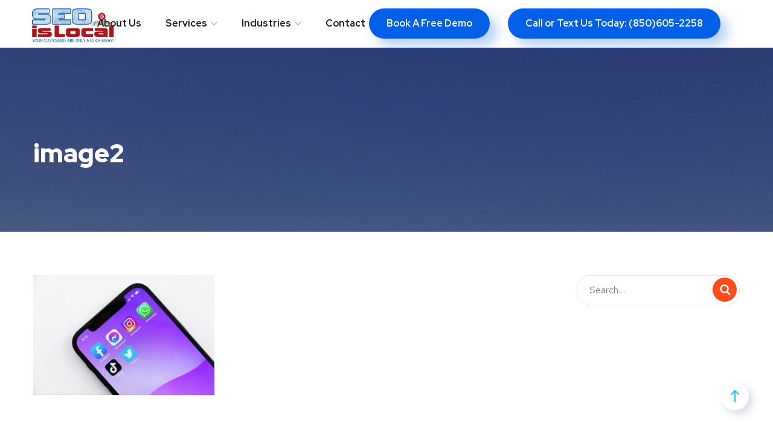

--- FILE ---
content_type: text/html; charset=UTF-8
request_url: https://seoislocal.com/the-social-media-metrics-that-matter-the-most-in-2022/image2-3/
body_size: 33113
content:
<!DOCTYPE html>
<html lang="en-US">
<head><meta charset="UTF-8"><script>if(navigator.userAgent.match(/MSIE|Internet Explorer/i)||navigator.userAgent.match(/Trident\/7\..*?rv:11/i)){var href=document.location.href;if(!href.match(/[?&]nowprocket/)){if(href.indexOf("?")==-1){if(href.indexOf("#")==-1){document.location.href=href+"?nowprocket=1"}else{document.location.href=href.replace("#","?nowprocket=1#")}}else{if(href.indexOf("#")==-1){document.location.href=href+"&nowprocket=1"}else{document.location.href=href.replace("#","&nowprocket=1#")}}}}</script><script>class RocketLazyLoadScripts{constructor(){this.triggerEvents=["keydown","mousedown","mousemove","touchmove","touchstart","touchend","wheel"],this.userEventHandler=this._triggerListener.bind(this),this.touchStartHandler=this._onTouchStart.bind(this),this.touchMoveHandler=this._onTouchMove.bind(this),this.touchEndHandler=this._onTouchEnd.bind(this),this.clickHandler=this._onClick.bind(this),this.interceptedClicks=[],window.addEventListener("pageshow",(e=>{this.persisted=e.persisted})),window.addEventListener("DOMContentLoaded",(()=>{this._preconnect3rdParties()})),this.delayedScripts={normal:[],async:[],defer:[]},this.allJQueries=[]}_addUserInteractionListener(e){document.hidden?e._triggerListener():(this.triggerEvents.forEach((t=>window.addEventListener(t,e.userEventHandler,{passive:!0}))),window.addEventListener("touchstart",e.touchStartHandler,{passive:!0}),window.addEventListener("mousedown",e.touchStartHandler),document.addEventListener("visibilitychange",e.userEventHandler))}_removeUserInteractionListener(){this.triggerEvents.forEach((e=>window.removeEventListener(e,this.userEventHandler,{passive:!0}))),document.removeEventListener("visibilitychange",this.userEventHandler)}_onTouchStart(e){"HTML"!==e.target.tagName&&(window.addEventListener("touchend",this.touchEndHandler),window.addEventListener("mouseup",this.touchEndHandler),window.addEventListener("touchmove",this.touchMoveHandler,{passive:!0}),window.addEventListener("mousemove",this.touchMoveHandler),e.target.addEventListener("click",this.clickHandler),this._renameDOMAttribute(e.target,"onclick","rocket-onclick"))}_onTouchMove(e){window.removeEventListener("touchend",this.touchEndHandler),window.removeEventListener("mouseup",this.touchEndHandler),window.removeEventListener("touchmove",this.touchMoveHandler,{passive:!0}),window.removeEventListener("mousemove",this.touchMoveHandler),e.target.removeEventListener("click",this.clickHandler),this._renameDOMAttribute(e.target,"rocket-onclick","onclick")}_onTouchEnd(e){window.removeEventListener("touchend",this.touchEndHandler),window.removeEventListener("mouseup",this.touchEndHandler),window.removeEventListener("touchmove",this.touchMoveHandler,{passive:!0}),window.removeEventListener("mousemove",this.touchMoveHandler)}_onClick(e){e.target.removeEventListener("click",this.clickHandler),this._renameDOMAttribute(e.target,"rocket-onclick","onclick"),this.interceptedClicks.push(e),e.preventDefault(),e.stopPropagation(),e.stopImmediatePropagation()}_replayClicks(){window.removeEventListener("touchstart",this.touchStartHandler,{passive:!0}),window.removeEventListener("mousedown",this.touchStartHandler),this.interceptedClicks.forEach((e=>{e.target.dispatchEvent(new MouseEvent("click",{view:e.view,bubbles:!0,cancelable:!0}))}))}_renameDOMAttribute(e,t,n){e.hasAttribute&&e.hasAttribute(t)&&(event.target.setAttribute(n,event.target.getAttribute(t)),event.target.removeAttribute(t))}_triggerListener(){this._removeUserInteractionListener(this),"loading"===document.readyState?document.addEventListener("DOMContentLoaded",this._loadEverythingNow.bind(this)):this._loadEverythingNow()}_preconnect3rdParties(){let e=[];document.querySelectorAll("script[type=rocketlazyloadscript]").forEach((t=>{if(t.hasAttribute("src")){const n=new URL(t.src).origin;n!==location.origin&&e.push({src:n,crossOrigin:t.crossOrigin||"module"===t.getAttribute("data-rocket-type")})}})),e=[...new Map(e.map((e=>[JSON.stringify(e),e]))).values()],this._batchInjectResourceHints(e,"preconnect")}async _loadEverythingNow(){this.lastBreath=Date.now(),this._delayEventListeners(),this._delayJQueryReady(this),this._handleDocumentWrite(),this._registerAllDelayedScripts(),this._preloadAllScripts(),await this._loadScriptsFromList(this.delayedScripts.normal),await this._loadScriptsFromList(this.delayedScripts.defer),await this._loadScriptsFromList(this.delayedScripts.async);try{await this._triggerDOMContentLoaded(),await this._triggerWindowLoad()}catch(e){}window.dispatchEvent(new Event("rocket-allScriptsLoaded")),this._replayClicks()}_registerAllDelayedScripts(){document.querySelectorAll("script[type=rocketlazyloadscript]").forEach((e=>{e.hasAttribute("src")?e.hasAttribute("async")&&!1!==e.async?this.delayedScripts.async.push(e):e.hasAttribute("defer")&&!1!==e.defer||"module"===e.getAttribute("data-rocket-type")?this.delayedScripts.defer.push(e):this.delayedScripts.normal.push(e):this.delayedScripts.normal.push(e)}))}async _transformScript(e){return await this._littleBreath(),new Promise((t=>{const n=document.createElement("script");[...e.attributes].forEach((e=>{let t=e.nodeName;"type"!==t&&("data-rocket-type"===t&&(t="type"),n.setAttribute(t,e.nodeValue))})),e.hasAttribute("src")?(n.addEventListener("load",t),n.addEventListener("error",t)):(n.text=e.text,t());try{e.parentNode.replaceChild(n,e)}catch(e){t()}}))}async _loadScriptsFromList(e){const t=e.shift();return t?(await this._transformScript(t),this._loadScriptsFromList(e)):Promise.resolve()}_preloadAllScripts(){this._batchInjectResourceHints([...this.delayedScripts.normal,...this.delayedScripts.defer,...this.delayedScripts.async],"preload")}_batchInjectResourceHints(e,t){var n=document.createDocumentFragment();e.forEach((e=>{if(e.src){const i=document.createElement("link");i.href=e.src,i.rel=t,"preconnect"!==t&&(i.as="script"),e.getAttribute&&"module"===e.getAttribute("data-rocket-type")&&(i.crossOrigin=!0),e.crossOrigin&&(i.crossOrigin=e.crossOrigin),n.appendChild(i)}})),document.head.appendChild(n)}_delayEventListeners(){let e={};function t(t,n){!function(t){function n(n){return e[t].eventsToRewrite.indexOf(n)>=0?"rocket-"+n:n}e[t]||(e[t]={originalFunctions:{add:t.addEventListener,remove:t.removeEventListener},eventsToRewrite:[]},t.addEventListener=function(){arguments[0]=n(arguments[0]),e[t].originalFunctions.add.apply(t,arguments)},t.removeEventListener=function(){arguments[0]=n(arguments[0]),e[t].originalFunctions.remove.apply(t,arguments)})}(t),e[t].eventsToRewrite.push(n)}function n(e,t){let n=e[t];Object.defineProperty(e,t,{get:()=>n||function(){},set(i){e["rocket"+t]=n=i}})}t(document,"DOMContentLoaded"),t(window,"DOMContentLoaded"),t(window,"load"),t(window,"pageshow"),t(document,"readystatechange"),n(document,"onreadystatechange"),n(window,"onload"),n(window,"onpageshow")}_delayJQueryReady(e){let t=window.jQuery;Object.defineProperty(window,"jQuery",{get:()=>t,set(n){if(n&&n.fn&&!e.allJQueries.includes(n)){n.fn.ready=n.fn.init.prototype.ready=function(t){e.domReadyFired?t.bind(document)(n):document.addEventListener("rocket-DOMContentLoaded",(()=>t.bind(document)(n)))};const t=n.fn.on;n.fn.on=n.fn.init.prototype.on=function(){if(this[0]===window){function e(e){return e.split(" ").map((e=>"load"===e||0===e.indexOf("load.")?"rocket-jquery-load":e)).join(" ")}"string"==typeof arguments[0]||arguments[0]instanceof String?arguments[0]=e(arguments[0]):"object"==typeof arguments[0]&&Object.keys(arguments[0]).forEach((t=>{delete Object.assign(arguments[0],{[e(t)]:arguments[0][t]})[t]}))}return t.apply(this,arguments),this},e.allJQueries.push(n)}t=n}})}async _triggerDOMContentLoaded(){this.domReadyFired=!0,await this._littleBreath(),document.dispatchEvent(new Event("rocket-DOMContentLoaded")),await this._littleBreath(),window.dispatchEvent(new Event("rocket-DOMContentLoaded")),await this._littleBreath(),document.dispatchEvent(new Event("rocket-readystatechange")),await this._littleBreath(),document.rocketonreadystatechange&&document.rocketonreadystatechange()}async _triggerWindowLoad(){await this._littleBreath(),window.dispatchEvent(new Event("rocket-load")),await this._littleBreath(),window.rocketonload&&window.rocketonload(),await this._littleBreath(),this.allJQueries.forEach((e=>e(window).trigger("rocket-jquery-load"))),await this._littleBreath();const e=new Event("rocket-pageshow");e.persisted=this.persisted,window.dispatchEvent(e),await this._littleBreath(),window.rocketonpageshow&&window.rocketonpageshow({persisted:this.persisted})}_handleDocumentWrite(){const e=new Map;document.write=document.writeln=function(t){const n=document.currentScript,i=document.createRange(),r=n.parentElement;let o=e.get(n);void 0===o&&(o=n.nextSibling,e.set(n,o));const s=document.createDocumentFragment();i.setStart(s,0),s.appendChild(i.createContextualFragment(t)),r.insertBefore(s,o)}}async _littleBreath(){Date.now()-this.lastBreath>45&&(await this._requestAnimFrame(),this.lastBreath=Date.now())}async _requestAnimFrame(){return document.hidden?new Promise((e=>setTimeout(e))):new Promise((e=>requestAnimationFrame(e)))}static run(){const e=new RocketLazyLoadScripts;e._addUserInteractionListener(e)}}RocketLazyLoadScripts.run();</script>
	
	<meta name="viewport" content="width=device-width, initial-scale=1.0" >
	<meta name="format-detection" content="telephone=no">
	<link rel="profile" href="https://gmpg.org/xfn/11">
	<meta name='robots' content='index, follow, max-image-preview:large, max-snippet:-1, max-video-preview:-1' />

<!-- Google Tag Manager for WordPress by gtm4wp.com -->
<script data-cfasync="false" data-pagespeed-no-defer>
	var gtm4wp_datalayer_name = "dataLayer";
	var dataLayer = dataLayer || [];
</script>
<!-- End Google Tag Manager for WordPress by gtm4wp.com -->
	<!-- This site is optimized with the Yoast SEO plugin v26.6 - https://yoast.com/wordpress/plugins/seo/ -->
	<title>image2 - SEO Is Local</title><link rel="preload" as="style" href="https://fonts.googleapis.com/css?family=Red%20Hat%20Text%3A400%2C400i%2C500%2C500i%2C700%2C700i%7CRed%20Hat%20Display%3A400%2C400i%2C500%2C500i%2C700%2C700i%2C900%2C900i%7CRed%20Hat%20Display%3A100%2C100italic%2C200%2C200italic%2C300%2C300italic%2C400%2C400italic%2C500%2C500italic%2C600%2C600italic%2C700%2C700italic%2C800%2C800italic%2C900%2C900italic%7CRed%20Hat%20Text%3A100%2C100italic%2C200%2C200italic%2C300%2C300italic%2C400%2C400italic%2C500%2C500italic%2C600%2C600italic%2C700%2C700italic%2C800%2C800italic%2C900%2C900italic%7CRoboto%3A100%2C100italic%2C200%2C200italic%2C300%2C300italic%2C400%2C400italic%2C500%2C500italic%2C600%2C600italic%2C700%2C700italic%2C800%2C800italic%2C900%2C900italic%7CRoboto%20Slab%3A100%2C100italic%2C200%2C200italic%2C300%2C300italic%2C400%2C400italic%2C500%2C500italic%2C600%2C600italic%2C700%2C700italic%2C800%2C800italic%2C900%2C900italic&#038;subset=latin&#038;display=swap" /><link rel="stylesheet" href="https://fonts.googleapis.com/css?family=Red%20Hat%20Text%3A400%2C400i%2C500%2C500i%2C700%2C700i%7CRed%20Hat%20Display%3A400%2C400i%2C500%2C500i%2C700%2C700i%2C900%2C900i%7CRed%20Hat%20Display%3A100%2C100italic%2C200%2C200italic%2C300%2C300italic%2C400%2C400italic%2C500%2C500italic%2C600%2C600italic%2C700%2C700italic%2C800%2C800italic%2C900%2C900italic%7CRed%20Hat%20Text%3A100%2C100italic%2C200%2C200italic%2C300%2C300italic%2C400%2C400italic%2C500%2C500italic%2C600%2C600italic%2C700%2C700italic%2C800%2C800italic%2C900%2C900italic%7CRoboto%3A100%2C100italic%2C200%2C200italic%2C300%2C300italic%2C400%2C400italic%2C500%2C500italic%2C600%2C600italic%2C700%2C700italic%2C800%2C800italic%2C900%2C900italic%7CRoboto%20Slab%3A100%2C100italic%2C200%2C200italic%2C300%2C300italic%2C400%2C400italic%2C500%2C500italic%2C600%2C600italic%2C700%2C700italic%2C800%2C800italic%2C900%2C900italic&#038;subset=latin&#038;display=swap" media="print" onload="this.media='all'" /><noscript><link rel="stylesheet" href="https://fonts.googleapis.com/css?family=Red%20Hat%20Text%3A400%2C400i%2C500%2C500i%2C700%2C700i%7CRed%20Hat%20Display%3A400%2C400i%2C500%2C500i%2C700%2C700i%2C900%2C900i%7CRed%20Hat%20Display%3A100%2C100italic%2C200%2C200italic%2C300%2C300italic%2C400%2C400italic%2C500%2C500italic%2C600%2C600italic%2C700%2C700italic%2C800%2C800italic%2C900%2C900italic%7CRed%20Hat%20Text%3A100%2C100italic%2C200%2C200italic%2C300%2C300italic%2C400%2C400italic%2C500%2C500italic%2C600%2C600italic%2C700%2C700italic%2C800%2C800italic%2C900%2C900italic%7CRoboto%3A100%2C100italic%2C200%2C200italic%2C300%2C300italic%2C400%2C400italic%2C500%2C500italic%2C600%2C600italic%2C700%2C700italic%2C800%2C800italic%2C900%2C900italic%7CRoboto%20Slab%3A100%2C100italic%2C200%2C200italic%2C300%2C300italic%2C400%2C400italic%2C500%2C500italic%2C600%2C600italic%2C700%2C700italic%2C800%2C800italic%2C900%2C900italic&#038;subset=latin&#038;display=swap" /></noscript>
	<link rel="canonical" href="https://seoislocal.com/the-social-media-metrics-that-matter-the-most-in-2022/image2-3/" />
	<meta property="og:locale" content="en_US" />
	<meta property="og:type" content="article" />
	<meta property="og:title" content="image2 - SEO Is Local" />
	<meta property="og:url" content="https://seoislocal.com/the-social-media-metrics-that-matter-the-most-in-2022/image2-3/" />
	<meta property="og:site_name" content="SEO Is Local" />
	<meta property="article:publisher" content="https://www.facebook.com/SEOisLocal" />
	<meta property="article:modified_time" content="2022-10-18T14:11:18+00:00" />
	<meta property="og:image" content="https://seoislocal.com/the-social-media-metrics-that-matter-the-most-in-2022/image2-3" />
	<meta property="og:image:width" content="1999" />
	<meta property="og:image:height" content="1328" />
	<meta property="og:image:type" content="image/jpeg" />
	<meta name="twitter:card" content="summary_large_image" />
	<meta name="twitter:site" content="@SEOisLocal" />
	<script type="application/ld+json" class="yoast-schema-graph">{"@context":"https://schema.org","@graph":[{"@type":"WebPage","@id":"https://seoislocal.com/the-social-media-metrics-that-matter-the-most-in-2022/image2-3/","url":"https://seoislocal.com/the-social-media-metrics-that-matter-the-most-in-2022/image2-3/","name":"image2 - SEO Is Local","isPartOf":{"@id":"https://seoislocal.com/#website"},"primaryImageOfPage":{"@id":"https://seoislocal.com/the-social-media-metrics-that-matter-the-most-in-2022/image2-3/#primaryimage"},"image":{"@id":"https://seoislocal.com/the-social-media-metrics-that-matter-the-most-in-2022/image2-3/#primaryimage"},"thumbnailUrl":"https://seoislocal.com/wp-content/uploads/2022/10/image2-3.jpg","datePublished":"2022-10-18T14:10:49+00:00","dateModified":"2022-10-18T14:11:18+00:00","breadcrumb":{"@id":"https://seoislocal.com/the-social-media-metrics-that-matter-the-most-in-2022/image2-3/#breadcrumb"},"inLanguage":"en-US","potentialAction":[{"@type":"ReadAction","target":["https://seoislocal.com/the-social-media-metrics-that-matter-the-most-in-2022/image2-3/"]}]},{"@type":"ImageObject","inLanguage":"en-US","@id":"https://seoislocal.com/the-social-media-metrics-that-matter-the-most-in-2022/image2-3/#primaryimage","url":"https://seoislocal.com/wp-content/uploads/2022/10/image2-3.jpg","contentUrl":"https://seoislocal.com/wp-content/uploads/2022/10/image2-3.jpg","width":1999,"height":1328,"caption":"The Social Media Metrics That Matter The Most In 2023"},{"@type":"BreadcrumbList","@id":"https://seoislocal.com/the-social-media-metrics-that-matter-the-most-in-2022/image2-3/#breadcrumb","itemListElement":[{"@type":"ListItem","position":1,"name":"The Social Media Metrics That Matter The Most In 2023","item":"https://seoislocal.com/the-social-media-metrics-that-matter-the-most-in-2022/"},{"@type":"ListItem","position":2,"name":"image2"}]},{"@type":"WebSite","@id":"https://seoislocal.com/#website","url":"https://seoislocal.com/","name":"SEO Is Local","description":"local businesses grow with affordable internet marketing solutions.","potentialAction":[{"@type":"SearchAction","target":{"@type":"EntryPoint","urlTemplate":"https://seoislocal.com/?s={search_term_string}"},"query-input":{"@type":"PropertyValueSpecification","valueRequired":true,"valueName":"search_term_string"}}],"inLanguage":"en-US"}]}</script>
	<!-- / Yoast SEO plugin. -->


<link rel='dns-prefetch' href='//widgets.leadconnectorhq.com' />
<link rel='dns-prefetch' href='//fonts.googleapis.com' />
<link href='https://fonts.gstatic.com' crossorigin rel='preconnect' />
<link rel="alternate" type="application/rss+xml" title="SEO Is Local &raquo; Feed" href="https://seoislocal.com/feed/" />
<link rel="alternate" type="application/rss+xml" title="SEO Is Local &raquo; Comments Feed" href="https://seoislocal.com/comments/feed/" />
<link rel="alternate" title="oEmbed (JSON)" type="application/json+oembed" href="https://seoislocal.com/wp-json/oembed/1.0/embed?url=https%3A%2F%2Fseoislocal.com%2Fthe-social-media-metrics-that-matter-the-most-in-2022%2Fimage2-3%2F" />
<link rel="alternate" title="oEmbed (XML)" type="text/xml+oembed" href="https://seoislocal.com/wp-json/oembed/1.0/embed?url=https%3A%2F%2Fseoislocal.com%2Fthe-social-media-metrics-that-matter-the-most-in-2022%2Fimage2-3%2F&#038;format=xml" />

<!-- LCSEO current path: the-social-media-metrics-that-matter-the-most-in-2022/image2-3 -->
<!-- LCSEO: no overrides found -->
<style id='wp-img-auto-sizes-contain-inline-css' type='text/css'>
img:is([sizes=auto i],[sizes^="auto," i]){contain-intrinsic-size:3000px 1500px}
/*# sourceURL=wp-img-auto-sizes-contain-inline-css */
</style>
<style id='wp-emoji-styles-inline-css' type='text/css'>

	img.wp-smiley, img.emoji {
		display: inline !important;
		border: none !important;
		box-shadow: none !important;
		height: 1em !important;
		width: 1em !important;
		margin: 0 0.07em !important;
		vertical-align: -0.1em !important;
		background: none !important;
		padding: 0 !important;
	}
/*# sourceURL=wp-emoji-styles-inline-css */
</style>
<link rel='stylesheet' id='wp-block-library-css' href='https://seoislocal.com/wp-includes/css/dist/block-library/style.min.css?ver=324be61e8a16c2290ea61518bdc9e3f9' type='text/css' media='all' />
<style id='classic-theme-styles-inline-css' type='text/css'>
/*! This file is auto-generated */
.wp-block-button__link{color:#fff;background-color:#32373c;border-radius:9999px;box-shadow:none;text-decoration:none;padding:calc(.667em + 2px) calc(1.333em + 2px);font-size:1.125em}.wp-block-file__button{background:#32373c;color:#fff;text-decoration:none}
/*# sourceURL=/wp-includes/css/classic-themes.min.css */
</style>
<style id='global-styles-inline-css' type='text/css'>
:root{--wp--preset--aspect-ratio--square: 1;--wp--preset--aspect-ratio--4-3: 4/3;--wp--preset--aspect-ratio--3-4: 3/4;--wp--preset--aspect-ratio--3-2: 3/2;--wp--preset--aspect-ratio--2-3: 2/3;--wp--preset--aspect-ratio--16-9: 16/9;--wp--preset--aspect-ratio--9-16: 9/16;--wp--preset--color--black: #000000;--wp--preset--color--cyan-bluish-gray: #abb8c3;--wp--preset--color--white: #ffffff;--wp--preset--color--pale-pink: #f78da7;--wp--preset--color--vivid-red: #cf2e2e;--wp--preset--color--luminous-vivid-orange: #ff6900;--wp--preset--color--luminous-vivid-amber: #fcb900;--wp--preset--color--light-green-cyan: #7bdcb5;--wp--preset--color--vivid-green-cyan: #00d084;--wp--preset--color--pale-cyan-blue: #8ed1fc;--wp--preset--color--vivid-cyan-blue: #0693e3;--wp--preset--color--vivid-purple: #9b51e0;--wp--preset--gradient--vivid-cyan-blue-to-vivid-purple: linear-gradient(135deg,rgb(6,147,227) 0%,rgb(155,81,224) 100%);--wp--preset--gradient--light-green-cyan-to-vivid-green-cyan: linear-gradient(135deg,rgb(122,220,180) 0%,rgb(0,208,130) 100%);--wp--preset--gradient--luminous-vivid-amber-to-luminous-vivid-orange: linear-gradient(135deg,rgb(252,185,0) 0%,rgb(255,105,0) 100%);--wp--preset--gradient--luminous-vivid-orange-to-vivid-red: linear-gradient(135deg,rgb(255,105,0) 0%,rgb(207,46,46) 100%);--wp--preset--gradient--very-light-gray-to-cyan-bluish-gray: linear-gradient(135deg,rgb(238,238,238) 0%,rgb(169,184,195) 100%);--wp--preset--gradient--cool-to-warm-spectrum: linear-gradient(135deg,rgb(74,234,220) 0%,rgb(151,120,209) 20%,rgb(207,42,186) 40%,rgb(238,44,130) 60%,rgb(251,105,98) 80%,rgb(254,248,76) 100%);--wp--preset--gradient--blush-light-purple: linear-gradient(135deg,rgb(255,206,236) 0%,rgb(152,150,240) 100%);--wp--preset--gradient--blush-bordeaux: linear-gradient(135deg,rgb(254,205,165) 0%,rgb(254,45,45) 50%,rgb(107,0,62) 100%);--wp--preset--gradient--luminous-dusk: linear-gradient(135deg,rgb(255,203,112) 0%,rgb(199,81,192) 50%,rgb(65,88,208) 100%);--wp--preset--gradient--pale-ocean: linear-gradient(135deg,rgb(255,245,203) 0%,rgb(182,227,212) 50%,rgb(51,167,181) 100%);--wp--preset--gradient--electric-grass: linear-gradient(135deg,rgb(202,248,128) 0%,rgb(113,206,126) 100%);--wp--preset--gradient--midnight: linear-gradient(135deg,rgb(2,3,129) 0%,rgb(40,116,252) 100%);--wp--preset--font-size--small: 13px;--wp--preset--font-size--medium: 20px;--wp--preset--font-size--large: 36px;--wp--preset--font-size--x-large: 42px;--wp--preset--spacing--20: 0.44rem;--wp--preset--spacing--30: 0.67rem;--wp--preset--spacing--40: 1rem;--wp--preset--spacing--50: 1.5rem;--wp--preset--spacing--60: 2.25rem;--wp--preset--spacing--70: 3.38rem;--wp--preset--spacing--80: 5.06rem;--wp--preset--shadow--natural: 6px 6px 9px rgba(0, 0, 0, 0.2);--wp--preset--shadow--deep: 12px 12px 50px rgba(0, 0, 0, 0.4);--wp--preset--shadow--sharp: 6px 6px 0px rgba(0, 0, 0, 0.2);--wp--preset--shadow--outlined: 6px 6px 0px -3px rgb(255, 255, 255), 6px 6px rgb(0, 0, 0);--wp--preset--shadow--crisp: 6px 6px 0px rgb(0, 0, 0);}:where(.is-layout-flex){gap: 0.5em;}:where(.is-layout-grid){gap: 0.5em;}body .is-layout-flex{display: flex;}.is-layout-flex{flex-wrap: wrap;align-items: center;}.is-layout-flex > :is(*, div){margin: 0;}body .is-layout-grid{display: grid;}.is-layout-grid > :is(*, div){margin: 0;}:where(.wp-block-columns.is-layout-flex){gap: 2em;}:where(.wp-block-columns.is-layout-grid){gap: 2em;}:where(.wp-block-post-template.is-layout-flex){gap: 1.25em;}:where(.wp-block-post-template.is-layout-grid){gap: 1.25em;}.has-black-color{color: var(--wp--preset--color--black) !important;}.has-cyan-bluish-gray-color{color: var(--wp--preset--color--cyan-bluish-gray) !important;}.has-white-color{color: var(--wp--preset--color--white) !important;}.has-pale-pink-color{color: var(--wp--preset--color--pale-pink) !important;}.has-vivid-red-color{color: var(--wp--preset--color--vivid-red) !important;}.has-luminous-vivid-orange-color{color: var(--wp--preset--color--luminous-vivid-orange) !important;}.has-luminous-vivid-amber-color{color: var(--wp--preset--color--luminous-vivid-amber) !important;}.has-light-green-cyan-color{color: var(--wp--preset--color--light-green-cyan) !important;}.has-vivid-green-cyan-color{color: var(--wp--preset--color--vivid-green-cyan) !important;}.has-pale-cyan-blue-color{color: var(--wp--preset--color--pale-cyan-blue) !important;}.has-vivid-cyan-blue-color{color: var(--wp--preset--color--vivid-cyan-blue) !important;}.has-vivid-purple-color{color: var(--wp--preset--color--vivid-purple) !important;}.has-black-background-color{background-color: var(--wp--preset--color--black) !important;}.has-cyan-bluish-gray-background-color{background-color: var(--wp--preset--color--cyan-bluish-gray) !important;}.has-white-background-color{background-color: var(--wp--preset--color--white) !important;}.has-pale-pink-background-color{background-color: var(--wp--preset--color--pale-pink) !important;}.has-vivid-red-background-color{background-color: var(--wp--preset--color--vivid-red) !important;}.has-luminous-vivid-orange-background-color{background-color: var(--wp--preset--color--luminous-vivid-orange) !important;}.has-luminous-vivid-amber-background-color{background-color: var(--wp--preset--color--luminous-vivid-amber) !important;}.has-light-green-cyan-background-color{background-color: var(--wp--preset--color--light-green-cyan) !important;}.has-vivid-green-cyan-background-color{background-color: var(--wp--preset--color--vivid-green-cyan) !important;}.has-pale-cyan-blue-background-color{background-color: var(--wp--preset--color--pale-cyan-blue) !important;}.has-vivid-cyan-blue-background-color{background-color: var(--wp--preset--color--vivid-cyan-blue) !important;}.has-vivid-purple-background-color{background-color: var(--wp--preset--color--vivid-purple) !important;}.has-black-border-color{border-color: var(--wp--preset--color--black) !important;}.has-cyan-bluish-gray-border-color{border-color: var(--wp--preset--color--cyan-bluish-gray) !important;}.has-white-border-color{border-color: var(--wp--preset--color--white) !important;}.has-pale-pink-border-color{border-color: var(--wp--preset--color--pale-pink) !important;}.has-vivid-red-border-color{border-color: var(--wp--preset--color--vivid-red) !important;}.has-luminous-vivid-orange-border-color{border-color: var(--wp--preset--color--luminous-vivid-orange) !important;}.has-luminous-vivid-amber-border-color{border-color: var(--wp--preset--color--luminous-vivid-amber) !important;}.has-light-green-cyan-border-color{border-color: var(--wp--preset--color--light-green-cyan) !important;}.has-vivid-green-cyan-border-color{border-color: var(--wp--preset--color--vivid-green-cyan) !important;}.has-pale-cyan-blue-border-color{border-color: var(--wp--preset--color--pale-cyan-blue) !important;}.has-vivid-cyan-blue-border-color{border-color: var(--wp--preset--color--vivid-cyan-blue) !important;}.has-vivid-purple-border-color{border-color: var(--wp--preset--color--vivid-purple) !important;}.has-vivid-cyan-blue-to-vivid-purple-gradient-background{background: var(--wp--preset--gradient--vivid-cyan-blue-to-vivid-purple) !important;}.has-light-green-cyan-to-vivid-green-cyan-gradient-background{background: var(--wp--preset--gradient--light-green-cyan-to-vivid-green-cyan) !important;}.has-luminous-vivid-amber-to-luminous-vivid-orange-gradient-background{background: var(--wp--preset--gradient--luminous-vivid-amber-to-luminous-vivid-orange) !important;}.has-luminous-vivid-orange-to-vivid-red-gradient-background{background: var(--wp--preset--gradient--luminous-vivid-orange-to-vivid-red) !important;}.has-very-light-gray-to-cyan-bluish-gray-gradient-background{background: var(--wp--preset--gradient--very-light-gray-to-cyan-bluish-gray) !important;}.has-cool-to-warm-spectrum-gradient-background{background: var(--wp--preset--gradient--cool-to-warm-spectrum) !important;}.has-blush-light-purple-gradient-background{background: var(--wp--preset--gradient--blush-light-purple) !important;}.has-blush-bordeaux-gradient-background{background: var(--wp--preset--gradient--blush-bordeaux) !important;}.has-luminous-dusk-gradient-background{background: var(--wp--preset--gradient--luminous-dusk) !important;}.has-pale-ocean-gradient-background{background: var(--wp--preset--gradient--pale-ocean) !important;}.has-electric-grass-gradient-background{background: var(--wp--preset--gradient--electric-grass) !important;}.has-midnight-gradient-background{background: var(--wp--preset--gradient--midnight) !important;}.has-small-font-size{font-size: var(--wp--preset--font-size--small) !important;}.has-medium-font-size{font-size: var(--wp--preset--font-size--medium) !important;}.has-large-font-size{font-size: var(--wp--preset--font-size--large) !important;}.has-x-large-font-size{font-size: var(--wp--preset--font-size--x-large) !important;}
:where(.wp-block-post-template.is-layout-flex){gap: 1.25em;}:where(.wp-block-post-template.is-layout-grid){gap: 1.25em;}
:where(.wp-block-term-template.is-layout-flex){gap: 1.25em;}:where(.wp-block-term-template.is-layout-grid){gap: 1.25em;}
:where(.wp-block-columns.is-layout-flex){gap: 2em;}:where(.wp-block-columns.is-layout-grid){gap: 2em;}
:root :where(.wp-block-pullquote){font-size: 1.5em;line-height: 1.6;}
/*# sourceURL=global-styles-inline-css */
</style>
<link data-minify="1" rel='stylesheet' id='cookie-law-info-css' href='https://seoislocal.com/wp-content/cache/min/1/wp-content/plugins/cookie-law-info/legacy/public/css/cookie-law-info-public.css?ver=1768042941' type='text/css' media='all' />
<link data-minify="1" rel='stylesheet' id='cookie-law-info-gdpr-css' href='https://seoislocal.com/wp-content/cache/min/1/wp-content/plugins/cookie-law-info/legacy/public/css/cookie-law-info-gdpr.css?ver=1768042941' type='text/css' media='all' />
<link rel='stylesheet' id='entity-analyzer-css' href='https://seoislocal.com/wp-content/plugins/entity-analyzer/public/css/entity-analyzer-public.css?ver=1.1.0' type='text/css' media='all' />
<link data-minify="1" rel='stylesheet' id='dashicons-css' href='https://seoislocal.com/wp-content/cache/min/1/wp-includes/css/dashicons.min.css?ver=1768042941' type='text/css' media='all' />
<link rel='stylesheet' id='LeadConnector-css' href='https://seoislocal.com/wp-content/plugins/leadconnector/public/css/lc-public.css?ver=3.0.16' type='text/css' media='all' />

<link data-minify="1" rel='stylesheet' id='bootstrap-css' href='https://seoislocal.com/wp-content/cache/min/1/wp-content/themes/onum/css/bootstrap.css?ver=1768042941' type='text/css' media='all' />
<link data-minify="1" rel='stylesheet' id='onum-awesome-font-css' href='https://seoislocal.com/wp-content/cache/min/1/wp-content/themes/onum/css/font-awesome.css?ver=1768042941' type='text/css' media='all' />
<link data-minify="1" rel='stylesheet' id='onum-flaticon-font-css' href='https://seoislocal.com/wp-content/cache/min/1/wp-content/themes/onum/css/flaticon.css?ver=1768042941' type='text/css' media='all' />
<link data-minify="1" rel='stylesheet' id='slick-slider-css' href='https://seoislocal.com/wp-content/cache/min/1/wp-content/themes/onum/css/slick.css?ver=1768042941' type='text/css' media='all' />
<link data-minify="1" rel='stylesheet' id='slick-theme-css' href='https://seoislocal.com/wp-content/cache/min/1/wp-content/themes/onum/css/slick-theme.css?ver=1768042941' type='text/css' media='all' />
<link data-minify="1" rel='stylesheet' id='magnific-popup-css' href='https://seoislocal.com/wp-content/cache/min/1/wp-content/themes/onum/css/magnific-popup.css?ver=1768042941' type='text/css' media='all' />
<link data-minify="1" rel='stylesheet' id='onum-style-css' href='https://seoislocal.com/wp-content/cache/min/1/wp-content/themes/onum-child/style.css?ver=1768042942' type='text/css' media='all' />
<link data-minify="1" rel='stylesheet' id='simple-likes-public-css-css' href='https://seoislocal.com/wp-content/cache/min/1/wp-content/themes/onum/inc/backend/css/simple-likes-public.css?ver=1768042942' type='text/css' media='all' />
<link rel='stylesheet' id='elementor-frontend-css' href='https://seoislocal.com/wp-content/plugins/elementor/assets/css/frontend.min.css?ver=3.33.6' type='text/css' media='all' />
<link rel='stylesheet' id='eael-general-css' href='https://seoislocal.com/wp-content/plugins/essential-addons-for-elementor-lite/assets/front-end/css/view/general.min.css?ver=6.5.4' type='text/css' media='all' />
<link data-minify="1" rel='stylesheet' id='njt-gdpr-css' href='https://seoislocal.com/wp-content/cache/min/1/wp-content/plugins/ninja-gdpr-compliance/assets/home/css/app.css?ver=1768042942' type='text/css' media='all' />
<link data-minify="1" rel='stylesheet' id='njt-gdpr-th-css' href='https://seoislocal.com/wp-content/cache/min/1/wp-content/plugins/ninja-gdpr-compliance/assets/home/css/th.css?ver=1768042942' type='text/css' media='all' />
<script type="rocketlazyloadscript" data-rocket-type="text/javascript" src="https://seoislocal.com/wp-includes/js/jquery/jquery.min.js?ver=3.7.1" id="jquery-core-js" defer></script>
<script type="rocketlazyloadscript" data-rocket-type="text/javascript" src="https://seoislocal.com/wp-includes/js/jquery/jquery-migrate.min.js?ver=3.4.1" id="jquery-migrate-js" defer></script>
<script type="text/javascript" id="cookie-law-info-js-extra">
/* <![CDATA[ */
var Cli_Data = {"nn_cookie_ids":[],"cookielist":[],"non_necessary_cookies":[],"ccpaEnabled":"1","ccpaRegionBased":"","ccpaBarEnabled":"","strictlyEnabled":["necessary","obligatoire"],"ccpaType":"ccpa_gdpr","js_blocking":"1","custom_integration":"","triggerDomRefresh":"","secure_cookies":""};
var cli_cookiebar_settings = {"animate_speed_hide":"500","animate_speed_show":"500","background":"#FFF","border":"#b1a6a6c2","border_on":"","button_1_button_colour":"#0160e7","button_1_button_hover":"#014db9","button_1_link_colour":"#fff","button_1_as_button":"1","button_1_new_win":"","button_2_button_colour":"#333","button_2_button_hover":"#292929","button_2_link_colour":"#444","button_2_as_button":"","button_2_hidebar":"","button_3_button_colour":"#dedfe0","button_3_button_hover":"#b2b2b3","button_3_link_colour":"#333333","button_3_as_button":"1","button_3_new_win":"","button_4_button_colour":"#dedfe0","button_4_button_hover":"#b2b2b3","button_4_link_colour":"#333333","button_4_as_button":"1","button_7_button_colour":"#0160e7","button_7_button_hover":"#014db9","button_7_link_colour":"#fff","button_7_as_button":"1","button_7_new_win":"","font_family":"inherit","header_fix":"","notify_animate_hide":"1","notify_animate_show":"","notify_div_id":"#cookie-law-info-bar","notify_position_horizontal":"right","notify_position_vertical":"bottom","scroll_close":"","scroll_close_reload":"","accept_close_reload":"","reject_close_reload":"","showagain_tab":"","showagain_background":"#fff","showagain_border":"#000","showagain_div_id":"#cookie-law-info-again","showagain_x_position":"100px","text":"#333333","show_once_yn":"","show_once":"10000","logging_on":"","as_popup":"","popup_overlay":"1","bar_heading_text":"","cookie_bar_as":"banner","popup_showagain_position":"bottom-right","widget_position":"left"};
var log_object = {"ajax_url":"https://seoislocal.com/wp-admin/admin-ajax.php"};
//# sourceURL=cookie-law-info-js-extra
/* ]]> */
</script>
<script type="rocketlazyloadscript" data-minify="1" data-rocket-type="text/javascript" src="https://seoislocal.com/wp-content/cache/min/1/wp-content/plugins/cookie-law-info/legacy/public/js/cookie-law-info-public.js?ver=1761219720" id="cookie-law-info-js" defer></script>
<script type="text/javascript" id="cookie-law-info-ccpa-js-extra">
/* <![CDATA[ */
var ccpa_data = {"opt_out_prompt":"Do you really wish to opt out?","opt_out_confirm":"Confirm","opt_out_cancel":"Cancel"};
//# sourceURL=cookie-law-info-ccpa-js-extra
/* ]]> */
</script>
<script type="rocketlazyloadscript" data-minify="1" data-rocket-type="text/javascript" src="https://seoislocal.com/wp-content/cache/min/1/wp-content/plugins/cookie-law-info/legacy/admin/modules/ccpa/assets/js/cookie-law-info-ccpa.js?ver=1761219720" id="cookie-law-info-ccpa-js" defer></script>
<script type="rocketlazyloadscript" data-minify="1" data-rocket-type="text/javascript" src="https://seoislocal.com/wp-content/cache/min/1/wp-content/plugins/entity-analyzer/public/js/entity-analyzer-public.js?ver=1761219720" id="entity-analyzer-js" defer></script>
<script type="rocketlazyloadscript" data-minify="1" data-rocket-type="text/javascript" src="https://seoislocal.com/wp-content/cache/min/1/loader.js?ver=1761219721" id="LeadConnector.lc_text_widget-js" defer></script>
<script type="text/javascript" id="LeadConnector-js-extra">
/* <![CDATA[ */
var lc_public_js = {"text_widget_location_id":"hfB3MqkEv7Uc6OshlCO6","text_widget_heading":"","text_widget_sub_heading":"","text_widget_error":"0","text_widget_use_email_field":"0","text_widget_settings":{"supportContact":"850-605-2258","promptAvatar":"https://firebasestorage.googleapis.com/v0/b/highlevel-backend.appspot.com/o/locationPhotos%2FhfB3MqkEv7Uc6OshlCO6%2Fchat-widget-person?alt=media&token=153cd7ae-14f4-480c-81c1-cab17919a762","heading":"Have a question?","legalMsg":"By submitting you agree to receive SMS or e-mails for the provided channel. Rates may be applied.","agencyWebsite":"https://www.seoislocal.com","useEmailField":false,"enableRevisitMessage":true,"agencyName":"SEO Is Local","showPrompt":true,"autoCountryCode":true,"subHeading":"Enter your question below and a representative will get right back to you.","widgetPrimaryColor":"#188bf6","countryCode":"","promptMsg":"Hi there, have a question? Text us here.","revisitPromptMsg":"Welcome back {{name}}, how can we help you today?","successMsg":"One of our representatives will contact you shortly.","showAgencyBranding":true,"thankYouMsg":"Thank You!"},"text_widget_cdn_base_url":"https://widgets.leadconnectorhq.com/"};
//# sourceURL=LeadConnector-js-extra
/* ]]> */
</script>
<script type="rocketlazyloadscript" data-minify="1" data-rocket-type="text/javascript" src="https://seoislocal.com/wp-content/cache/min/1/wp-content/plugins/leadconnector/public/js/lc-public.js?ver=1761219721" id="LeadConnector-js" defer></script>
<script type="text/javascript" id="njt-gdpr-policy-js-extra">
/* <![CDATA[ */
var njt_gdpr_policy = {"ajaxurl":"https://seoislocal.com/wp-admin/admin-ajax.php","nonce":"72cb81326a","plugin_url":"https://seoislocal.com/wp-content/plugins/ninja-gdpr-compliance"};
//# sourceURL=njt-gdpr-policy-js-extra
/* ]]> */
</script>
<script type="rocketlazyloadscript" data-minify="1" data-rocket-type="text/javascript" src="https://seoislocal.com/wp-content/cache/min/1/wp-content/plugins/ninja-gdpr-compliance/assets/home/js/policy.js?ver=1761219721" id="njt-gdpr-policy-js" defer></script>
<script type="text/javascript" id="njt-gdpr-term-js-extra">
/* <![CDATA[ */
var njt_gdpr_term = {"ajaxurl":"https://seoislocal.com/wp-admin/admin-ajax.php","nonce":"9b273ef33f"};
//# sourceURL=njt-gdpr-term-js-extra
/* ]]> */
</script>
<script type="rocketlazyloadscript" data-minify="1" data-rocket-type="text/javascript" src="https://seoislocal.com/wp-content/cache/min/1/wp-content/plugins/ninja-gdpr-compliance/assets/home/js/term.js?ver=1761219721" id="njt-gdpr-term-js" defer></script>
<script type="text/javascript" id="njt-gdpr-forget-me-js-extra">
/* <![CDATA[ */
var njt_gdpr_forget_me = {"ajaxurl":"https://seoislocal.com/wp-admin/admin-ajax.php","nonce":"37180d99bd"};
//# sourceURL=njt-gdpr-forget-me-js-extra
/* ]]> */
</script>
<script type="rocketlazyloadscript" data-minify="1" data-rocket-type="text/javascript" src="https://seoislocal.com/wp-content/cache/min/1/wp-content/plugins/ninja-gdpr-compliance/assets/home/js/forget-me.js?ver=1761219721" id="njt-gdpr-forget-me-js" defer></script>
<script type="text/javascript" id="njt-gdpr-data-access-js-extra">
/* <![CDATA[ */
var njt_gdpr_dataaccess = {"ajaxurl":"https://seoislocal.com/wp-admin/admin-ajax.php","nonce":"a39a130c70"};
//# sourceURL=njt-gdpr-data-access-js-extra
/* ]]> */
</script>
<script type="rocketlazyloadscript" data-minify="1" data-rocket-type="text/javascript" src="https://seoislocal.com/wp-content/cache/min/1/wp-content/plugins/ninja-gdpr-compliance/assets/home/js/data-access.js?ver=1761219721" id="njt-gdpr-data-access-js" defer></script>
<script type="text/javascript" id="njt-gdpr-data-rectification-js-extra">
/* <![CDATA[ */
var njt_gdpr_data_rectification = {"ajaxurl":"https://seoislocal.com/wp-admin/admin-ajax.php","nonce":"00cb493e23"};
//# sourceURL=njt-gdpr-data-rectification-js-extra
/* ]]> */
</script>
<script type="rocketlazyloadscript" data-minify="1" data-rocket-type="text/javascript" src="https://seoislocal.com/wp-content/cache/min/1/wp-content/plugins/ninja-gdpr-compliance/assets/home/js/data-rectification.js?ver=1761219721" id="njt-gdpr-data-rectification-js" defer></script>
<script type="text/javascript" id="simple-likes-public-js-js-extra">
/* <![CDATA[ */
var simpleLikes = {"ajaxurl":"https://seoislocal.com/wp-admin/admin-ajax.php","like":"Like","unlike":"Unlike"};
//# sourceURL=simple-likes-public-js-js-extra
/* ]]> */
</script>
<script type="rocketlazyloadscript" data-minify="1" data-rocket-type="text/javascript" src="https://seoislocal.com/wp-content/cache/min/1/wp-content/themes/onum/inc/backend/js/simple-likes-public.js?ver=1761219721" id="simple-likes-public-js-js" defer></script>
<script type="text/javascript" id="njt-gdpr-js-extra">
/* <![CDATA[ */
var njt_gdpr = {"ajaxurl":"https://seoislocal.com/wp-admin/admin-ajax.php","nonce":"2aaa37f81f","plugin_url":"https://seoislocal.com/wp-content/plugins/ninja-gdpr-compliance","current_lang":null,"current_page_id":"7681"};
//# sourceURL=njt-gdpr-js-extra
/* ]]> */
</script>
<script type="rocketlazyloadscript" data-minify="1" data-rocket-type="text/javascript" src="https://seoislocal.com/wp-content/cache/min/1/wp-content/plugins/ninja-gdpr-compliance/assets/home/js/app.js?ver=1761219721" id="njt-gdpr-js" defer></script>
<link rel="https://api.w.org/" href="https://seoislocal.com/wp-json/" /><link rel="alternate" title="JSON" type="application/json" href="https://seoislocal.com/wp-json/wp/v2/media/7681" /><link rel="EditURI" type="application/rsd+xml" title="RSD" href="https://seoislocal.com/xmlrpc.php?rsd" />

<link rel='shortlink' href='https://seoislocal.com/?p=7681' />
<link rel="icon" href="https://seoislocal.com/favicon.ico?v=2" type="image/x-icon" />
<link rel="shortcut icon" href="https://seoislocal.com/favicon.ico?v=2" type="image/x-icon" />


<!-- Global site tag (gtag.js) - Google Analytics -->
<script type="rocketlazyloadscript" async src="https://www.googletagmanager.com/gtag/js?id=UA-39919720-1"></script>
<script type="rocketlazyloadscript">
  window.dataLayer = window.dataLayer || [];
  function gtag(){dataLayer.push(arguments);}
  gtag('js', new Date());

  gtag('config', 'UA-39919720-1');
</script>


<script type="rocketlazyloadscript">(function(d){var s = d.createElement("script");s.setAttribute("data-account", "7T6ckA9EuX");s.setAttribute("src", "https://cdn.userway.org/widget.js");(d.body || d.head).appendChild(s);})(document)</script><noscript>Please ensure Javascript is enabled for purposes of <a href="https://userway.org">website accessibility</a></noscript>



<!-- TrafficFuel PowerPixel -->
<script type="rocketlazyloadscript">
var TFConfig = {
"pixel_id":"674807-W2K64NC-641084"
};
</script>
<noscript><iframe src="//www.googletagmanager.com/ns.html?id=GTM-W2K64NC"
height="0" width="0" style="display:none;visibility:hidden"></iframe></noscript>
<script type="rocketlazyloadscript" data-minify="1" data-rocket-type="text/javascript" defer src="https://seoislocal.com/wp-content/cache/min/1/pixel.js?ver=1761219721"></script>
<noscript><iframe src="//my.trafficfuel.com/powerpixel.php?pixel_id=674807-W2K64NC-641084" height="0" width="0" style="display:none;visibility:hidden"></iframe></noscript>
<noscript><iframe src="//www.googletagmanager.com/ns.html?id=GTM-W2K64NC"
height="0" width="0" style="display:none;visibility:hidden"></iframe></noscript>
<script type="rocketlazyloadscript">(function(w,d,s,l,i){w[l]=w[l]||[];w[l].push({'gtm.start':
new Date().getTime(),event:'gtm.js'});var f=d.getElementsByTagName(s)[0],
j=d.createElement(s),dl=l!='dataLayer'?'&l='+l:'';j.async=true;j.src=
'//www.googletagmanager.com/gtm.js?id='+i+dl;f.parentNode.insertBefore(j,f);
})(window,document,'script','dataLayer','GTM-W2K64NC');</script>
<!-- End of TrafficFuel PowerPixel -->


<meta name="msvalidate.01" content="86FFE96540A6C17A0B6E7B8D257F65E6" />



<meta name="ti-site-data" content="[base64]" />
<!-- Google Tag Manager for WordPress by gtm4wp.com -->
<!-- GTM Container placement set to footer -->
<script data-cfasync="false" data-pagespeed-no-defer>
	var dataLayer_content = {"pagePostType":"attachment","pagePostType2":"single-attachment","pagePostAuthor":"Shonda Rogers"};
	dataLayer.push( dataLayer_content );
</script>
<script type="rocketlazyloadscript" data-cfasync="false" data-pagespeed-no-defer>
(function(w,d,s,l,i){w[l]=w[l]||[];w[l].push({'gtm.start':
new Date().getTime(),event:'gtm.js'});var f=d.getElementsByTagName(s)[0],
j=d.createElement(s),dl=l!='dataLayer'?'&l='+l:'';j.async=true;j.src=
'//www.googletagmanager.com/gtm.js?id='+i+dl;f.parentNode.insertBefore(j,f);
})(window,document,'script','dataLayer','GTM-WZCTLPX');
</script>
<!-- End Google Tag Manager for WordPress by gtm4wp.com --><link rel="apple-touch-icon" sizes="180x180" href="/wp-content/uploads/fbrfg/apple-touch-icon.png">
<link rel="icon" type="image/png" sizes="32x32" href="/wp-content/uploads/fbrfg/favicon-32x32.png">
<link rel="icon" type="image/png" sizes="16x16" href="/wp-content/uploads/fbrfg/favicon-16x16.png">
<link rel="manifest" href="/wp-content/uploads/fbrfg/site.webmanifest">
<link rel="mask-icon" href="/wp-content/uploads/fbrfg/safari-pinned-tab.svg" color="#5bbad5">
<link rel="shortcut icon" href="/wp-content/uploads/fbrfg/favicon.ico">
<meta name="msapplication-TileColor" content="#da532c">
<meta name="msapplication-config" content="/wp-content/uploads/fbrfg/browserconfig.xml">
<meta name="theme-color" content="#ffffff"><style id="onum-inline-styles" type="text/css">                
            /* Page Header Single Post */
            .single-page-header .breadcrumbs li a {color: #a5b7d2;}
            .single-page-header.post-box .sing-page-header-content .entry-meta a {
                color: #ffffff;
            }
            .single-page-header .breadcrumbs li a:hover {color: #fe4c1c;}
            .single-page-header.post-box .sing-page-header-content .entry-meta a:hover {
                color: #a5b7d2;
            }
            .single-page-header .breadcrumbs li a:active {color: #fe4c1c;}
            .single-page-header.post-box .sing-page-header-content .entry-meta a:active {
                color: #a5b7d2;
            }
        </style><meta name="generator" content="Elementor 3.33.6; features: e_font_icon_svg, additional_custom_breakpoints; settings: css_print_method-external, google_font-enabled, font_display-auto">

<!-- Meta Pixel Code -->
<script type="text/plain" data-cli-class="cli-blocker-script"  data-cli-script-type="analytics" data-cli-block="true"  data-cli-element-position="head">
!function(f,b,e,v,n,t,s){if(f.fbq)return;n=f.fbq=function(){n.callMethod?
n.callMethod.apply(n,arguments):n.queue.push(arguments)};if(!f._fbq)f._fbq=n;
n.push=n;n.loaded=!0;n.version='2.0';n.queue=[];t=b.createElement(e);t.async=!0;
t.src=v;s=b.getElementsByTagName(e)[0];s.parentNode.insertBefore(t,s)}(window,
document,'script','https://connect.facebook.net/en_US/fbevents.js');
</script>
<!-- End Meta Pixel Code -->
<script type="text/plain" data-cli-class="cli-blocker-script"  data-cli-script-type="analytics" data-cli-block="true"  data-cli-element-position="head">var url = window.location.origin + '?ob=open-bridge';
            fbq('set', 'openbridge', '1386899391369564', url);
fbq('init', '1386899391369564', {}, {
    "agent": "wordpress-6.9-4.1.5"
})</script><script type="text/plain" data-cli-class="cli-blocker-script"  data-cli-script-type="analytics" data-cli-block="true"  data-cli-element-position="head">
    fbq('track', 'PageView', []);
  </script><style type="text/css">.recentcomments a{display:inline !important;padding:0 !important;margin:0 !important;}</style>			<style>
				.e-con.e-parent:nth-of-type(n+4):not(.e-lazyloaded):not(.e-no-lazyload),
				.e-con.e-parent:nth-of-type(n+4):not(.e-lazyloaded):not(.e-no-lazyload) * {
					background-image: none !important;
				}
				@media screen and (max-height: 1024px) {
					.e-con.e-parent:nth-of-type(n+3):not(.e-lazyloaded):not(.e-no-lazyload),
					.e-con.e-parent:nth-of-type(n+3):not(.e-lazyloaded):not(.e-no-lazyload) * {
						background-image: none !important;
					}
				}
				@media screen and (max-height: 640px) {
					.e-con.e-parent:nth-of-type(n+2):not(.e-lazyloaded):not(.e-no-lazyload),
					.e-con.e-parent:nth-of-type(n+2):not(.e-lazyloaded):not(.e-no-lazyload) * {
						background-image: none !important;
					}
				}
			</style>
			<link rel="icon" href="https://seoislocal.com/wp-content/uploads/2022/04/favion-150x95.png" sizes="32x32" />
<link rel="icon" href="https://seoislocal.com/wp-content/uploads/2022/04/favion.png" sizes="192x192" />
<link rel="apple-touch-icon" href="https://seoislocal.com/wp-content/uploads/2022/04/favion.png" />
<meta name="msapplication-TileImage" content="https://seoislocal.com/wp-content/uploads/2022/04/favion.png" />
		<style type="text/css" id="wp-custom-css">
			#breadcrumbs{
	display:none;
}
.elementor-widget-image-box.elementor-position-top .elementor-image-box-img {
    border: solid;
	  border-width:1px;
	border-color:#CFE1FB;
}
.sing-page-header-content {
 padding-top: 150px!important;
}
.single-page-header {
    background-size: cover;
    background-repeat: no-repeat;
}

#evf-6836-field_fullname {
 padding-bottom: 16px;
 padding-top: 16px;
}

#evf-6836-field_uxdWIzMbHB-1 {
 padding-top: 16px;
 padding-bottom: 16px;
}

#evf-6836-field_email {
 padding-top: 16px;
 padding-bottom: 16px;
}

#evf-6836-field_subject {
 padding-top: 16px;
 padding-bottom: 16px;
}

#evf-6836-field_message {
 padding-top: 16px;
 padding-bottom: 16px;
}
#evf-submit-6836 {
 background-color: rgb(57, 87, 243);
 background-blend-mode: normal;
 color: rgb(255, 255, 255);
}
 ._form_show {  display:none!important; visibility:hidden!important; }


body  .uwy.userway_p1 .uai {
    margin-top: 150px;
}		</style>
		<style id="kirki-inline-styles">.page-header{background-image:url("https://seoislocal.com/wp-content/uploads/2021/10/FAQ-SEO-Glossary-of-Terms-for-Small-Business-Owners.jpg");background-color:#1e73be;}.page-title, .page-header, .page-header .breadcrumbs li a, .page-header .breadcrumbs li:before{color:#ffffff;}body{color:#606060;}@media (max-width: 767px){}@media (min-width: 768px) and (max-width: 1024px){}@media (min-width: 1024px){.page-header{padding-top:150;padding-bottom:150;}.single-page-header .sing-page-header-content{padding-top:0;padding-bottom:30;}}/* cyrillic-ext */
@font-face {
  font-family: 'Roboto';
  font-style: normal;
  font-weight: 400;
  font-stretch: 100%;
  font-display: swap;
  src: url(https://seoislocal.com/wp-content/fonts/roboto/KFOMCnqEu92Fr1ME7kSn66aGLdTylUAMQXC89YmC2DPNWubEbVmZiArmlw.woff2) format('woff2');
  unicode-range: U+0460-052F, U+1C80-1C8A, U+20B4, U+2DE0-2DFF, U+A640-A69F, U+FE2E-FE2F;
}
/* cyrillic */
@font-face {
  font-family: 'Roboto';
  font-style: normal;
  font-weight: 400;
  font-stretch: 100%;
  font-display: swap;
  src: url(https://seoislocal.com/wp-content/fonts/roboto/KFOMCnqEu92Fr1ME7kSn66aGLdTylUAMQXC89YmC2DPNWubEbVmQiArmlw.woff2) format('woff2');
  unicode-range: U+0301, U+0400-045F, U+0490-0491, U+04B0-04B1, U+2116;
}
/* greek-ext */
@font-face {
  font-family: 'Roboto';
  font-style: normal;
  font-weight: 400;
  font-stretch: 100%;
  font-display: swap;
  src: url(https://seoislocal.com/wp-content/fonts/roboto/KFOMCnqEu92Fr1ME7kSn66aGLdTylUAMQXC89YmC2DPNWubEbVmYiArmlw.woff2) format('woff2');
  unicode-range: U+1F00-1FFF;
}
/* greek */
@font-face {
  font-family: 'Roboto';
  font-style: normal;
  font-weight: 400;
  font-stretch: 100%;
  font-display: swap;
  src: url(https://seoislocal.com/wp-content/fonts/roboto/KFOMCnqEu92Fr1ME7kSn66aGLdTylUAMQXC89YmC2DPNWubEbVmXiArmlw.woff2) format('woff2');
  unicode-range: U+0370-0377, U+037A-037F, U+0384-038A, U+038C, U+038E-03A1, U+03A3-03FF;
}
/* math */
@font-face {
  font-family: 'Roboto';
  font-style: normal;
  font-weight: 400;
  font-stretch: 100%;
  font-display: swap;
  src: url(https://seoislocal.com/wp-content/fonts/roboto/KFOMCnqEu92Fr1ME7kSn66aGLdTylUAMQXC89YmC2DPNWubEbVnoiArmlw.woff2) format('woff2');
  unicode-range: U+0302-0303, U+0305, U+0307-0308, U+0310, U+0312, U+0315, U+031A, U+0326-0327, U+032C, U+032F-0330, U+0332-0333, U+0338, U+033A, U+0346, U+034D, U+0391-03A1, U+03A3-03A9, U+03B1-03C9, U+03D1, U+03D5-03D6, U+03F0-03F1, U+03F4-03F5, U+2016-2017, U+2034-2038, U+203C, U+2040, U+2043, U+2047, U+2050, U+2057, U+205F, U+2070-2071, U+2074-208E, U+2090-209C, U+20D0-20DC, U+20E1, U+20E5-20EF, U+2100-2112, U+2114-2115, U+2117-2121, U+2123-214F, U+2190, U+2192, U+2194-21AE, U+21B0-21E5, U+21F1-21F2, U+21F4-2211, U+2213-2214, U+2216-22FF, U+2308-230B, U+2310, U+2319, U+231C-2321, U+2336-237A, U+237C, U+2395, U+239B-23B7, U+23D0, U+23DC-23E1, U+2474-2475, U+25AF, U+25B3, U+25B7, U+25BD, U+25C1, U+25CA, U+25CC, U+25FB, U+266D-266F, U+27C0-27FF, U+2900-2AFF, U+2B0E-2B11, U+2B30-2B4C, U+2BFE, U+3030, U+FF5B, U+FF5D, U+1D400-1D7FF, U+1EE00-1EEFF;
}
/* symbols */
@font-face {
  font-family: 'Roboto';
  font-style: normal;
  font-weight: 400;
  font-stretch: 100%;
  font-display: swap;
  src: url(https://seoislocal.com/wp-content/fonts/roboto/KFOMCnqEu92Fr1ME7kSn66aGLdTylUAMQXC89YmC2DPNWubEbVn6iArmlw.woff2) format('woff2');
  unicode-range: U+0001-000C, U+000E-001F, U+007F-009F, U+20DD-20E0, U+20E2-20E4, U+2150-218F, U+2190, U+2192, U+2194-2199, U+21AF, U+21E6-21F0, U+21F3, U+2218-2219, U+2299, U+22C4-22C6, U+2300-243F, U+2440-244A, U+2460-24FF, U+25A0-27BF, U+2800-28FF, U+2921-2922, U+2981, U+29BF, U+29EB, U+2B00-2BFF, U+4DC0-4DFF, U+FFF9-FFFB, U+10140-1018E, U+10190-1019C, U+101A0, U+101D0-101FD, U+102E0-102FB, U+10E60-10E7E, U+1D2C0-1D2D3, U+1D2E0-1D37F, U+1F000-1F0FF, U+1F100-1F1AD, U+1F1E6-1F1FF, U+1F30D-1F30F, U+1F315, U+1F31C, U+1F31E, U+1F320-1F32C, U+1F336, U+1F378, U+1F37D, U+1F382, U+1F393-1F39F, U+1F3A7-1F3A8, U+1F3AC-1F3AF, U+1F3C2, U+1F3C4-1F3C6, U+1F3CA-1F3CE, U+1F3D4-1F3E0, U+1F3ED, U+1F3F1-1F3F3, U+1F3F5-1F3F7, U+1F408, U+1F415, U+1F41F, U+1F426, U+1F43F, U+1F441-1F442, U+1F444, U+1F446-1F449, U+1F44C-1F44E, U+1F453, U+1F46A, U+1F47D, U+1F4A3, U+1F4B0, U+1F4B3, U+1F4B9, U+1F4BB, U+1F4BF, U+1F4C8-1F4CB, U+1F4D6, U+1F4DA, U+1F4DF, U+1F4E3-1F4E6, U+1F4EA-1F4ED, U+1F4F7, U+1F4F9-1F4FB, U+1F4FD-1F4FE, U+1F503, U+1F507-1F50B, U+1F50D, U+1F512-1F513, U+1F53E-1F54A, U+1F54F-1F5FA, U+1F610, U+1F650-1F67F, U+1F687, U+1F68D, U+1F691, U+1F694, U+1F698, U+1F6AD, U+1F6B2, U+1F6B9-1F6BA, U+1F6BC, U+1F6C6-1F6CF, U+1F6D3-1F6D7, U+1F6E0-1F6EA, U+1F6F0-1F6F3, U+1F6F7-1F6FC, U+1F700-1F7FF, U+1F800-1F80B, U+1F810-1F847, U+1F850-1F859, U+1F860-1F887, U+1F890-1F8AD, U+1F8B0-1F8BB, U+1F8C0-1F8C1, U+1F900-1F90B, U+1F93B, U+1F946, U+1F984, U+1F996, U+1F9E9, U+1FA00-1FA6F, U+1FA70-1FA7C, U+1FA80-1FA89, U+1FA8F-1FAC6, U+1FACE-1FADC, U+1FADF-1FAE9, U+1FAF0-1FAF8, U+1FB00-1FBFF;
}
/* vietnamese */
@font-face {
  font-family: 'Roboto';
  font-style: normal;
  font-weight: 400;
  font-stretch: 100%;
  font-display: swap;
  src: url(https://seoislocal.com/wp-content/fonts/roboto/KFOMCnqEu92Fr1ME7kSn66aGLdTylUAMQXC89YmC2DPNWubEbVmbiArmlw.woff2) format('woff2');
  unicode-range: U+0102-0103, U+0110-0111, U+0128-0129, U+0168-0169, U+01A0-01A1, U+01AF-01B0, U+0300-0301, U+0303-0304, U+0308-0309, U+0323, U+0329, U+1EA0-1EF9, U+20AB;
}
/* latin-ext */
@font-face {
  font-family: 'Roboto';
  font-style: normal;
  font-weight: 400;
  font-stretch: 100%;
  font-display: swap;
  src: url(https://seoislocal.com/wp-content/fonts/roboto/KFOMCnqEu92Fr1ME7kSn66aGLdTylUAMQXC89YmC2DPNWubEbVmaiArmlw.woff2) format('woff2');
  unicode-range: U+0100-02BA, U+02BD-02C5, U+02C7-02CC, U+02CE-02D7, U+02DD-02FF, U+0304, U+0308, U+0329, U+1D00-1DBF, U+1E00-1E9F, U+1EF2-1EFF, U+2020, U+20A0-20AB, U+20AD-20C0, U+2113, U+2C60-2C7F, U+A720-A7FF;
}
/* latin */
@font-face {
  font-family: 'Roboto';
  font-style: normal;
  font-weight: 400;
  font-stretch: 100%;
  font-display: swap;
  src: url(https://seoislocal.com/wp-content/fonts/roboto/KFOMCnqEu92Fr1ME7kSn66aGLdTylUAMQXC89YmC2DPNWubEbVmUiAo.woff2) format('woff2');
  unicode-range: U+0000-00FF, U+0131, U+0152-0153, U+02BB-02BC, U+02C6, U+02DA, U+02DC, U+0304, U+0308, U+0329, U+2000-206F, U+20AC, U+2122, U+2191, U+2193, U+2212, U+2215, U+FEFF, U+FFFD;
}/* cyrillic-ext */
@font-face {
  font-family: 'Roboto';
  font-style: normal;
  font-weight: 400;
  font-stretch: 100%;
  font-display: swap;
  src: url(https://seoislocal.com/wp-content/fonts/roboto/KFOMCnqEu92Fr1ME7kSn66aGLdTylUAMQXC89YmC2DPNWubEbVmZiArmlw.woff2) format('woff2');
  unicode-range: U+0460-052F, U+1C80-1C8A, U+20B4, U+2DE0-2DFF, U+A640-A69F, U+FE2E-FE2F;
}
/* cyrillic */
@font-face {
  font-family: 'Roboto';
  font-style: normal;
  font-weight: 400;
  font-stretch: 100%;
  font-display: swap;
  src: url(https://seoislocal.com/wp-content/fonts/roboto/KFOMCnqEu92Fr1ME7kSn66aGLdTylUAMQXC89YmC2DPNWubEbVmQiArmlw.woff2) format('woff2');
  unicode-range: U+0301, U+0400-045F, U+0490-0491, U+04B0-04B1, U+2116;
}
/* greek-ext */
@font-face {
  font-family: 'Roboto';
  font-style: normal;
  font-weight: 400;
  font-stretch: 100%;
  font-display: swap;
  src: url(https://seoislocal.com/wp-content/fonts/roboto/KFOMCnqEu92Fr1ME7kSn66aGLdTylUAMQXC89YmC2DPNWubEbVmYiArmlw.woff2) format('woff2');
  unicode-range: U+1F00-1FFF;
}
/* greek */
@font-face {
  font-family: 'Roboto';
  font-style: normal;
  font-weight: 400;
  font-stretch: 100%;
  font-display: swap;
  src: url(https://seoislocal.com/wp-content/fonts/roboto/KFOMCnqEu92Fr1ME7kSn66aGLdTylUAMQXC89YmC2DPNWubEbVmXiArmlw.woff2) format('woff2');
  unicode-range: U+0370-0377, U+037A-037F, U+0384-038A, U+038C, U+038E-03A1, U+03A3-03FF;
}
/* math */
@font-face {
  font-family: 'Roboto';
  font-style: normal;
  font-weight: 400;
  font-stretch: 100%;
  font-display: swap;
  src: url(https://seoislocal.com/wp-content/fonts/roboto/KFOMCnqEu92Fr1ME7kSn66aGLdTylUAMQXC89YmC2DPNWubEbVnoiArmlw.woff2) format('woff2');
  unicode-range: U+0302-0303, U+0305, U+0307-0308, U+0310, U+0312, U+0315, U+031A, U+0326-0327, U+032C, U+032F-0330, U+0332-0333, U+0338, U+033A, U+0346, U+034D, U+0391-03A1, U+03A3-03A9, U+03B1-03C9, U+03D1, U+03D5-03D6, U+03F0-03F1, U+03F4-03F5, U+2016-2017, U+2034-2038, U+203C, U+2040, U+2043, U+2047, U+2050, U+2057, U+205F, U+2070-2071, U+2074-208E, U+2090-209C, U+20D0-20DC, U+20E1, U+20E5-20EF, U+2100-2112, U+2114-2115, U+2117-2121, U+2123-214F, U+2190, U+2192, U+2194-21AE, U+21B0-21E5, U+21F1-21F2, U+21F4-2211, U+2213-2214, U+2216-22FF, U+2308-230B, U+2310, U+2319, U+231C-2321, U+2336-237A, U+237C, U+2395, U+239B-23B7, U+23D0, U+23DC-23E1, U+2474-2475, U+25AF, U+25B3, U+25B7, U+25BD, U+25C1, U+25CA, U+25CC, U+25FB, U+266D-266F, U+27C0-27FF, U+2900-2AFF, U+2B0E-2B11, U+2B30-2B4C, U+2BFE, U+3030, U+FF5B, U+FF5D, U+1D400-1D7FF, U+1EE00-1EEFF;
}
/* symbols */
@font-face {
  font-family: 'Roboto';
  font-style: normal;
  font-weight: 400;
  font-stretch: 100%;
  font-display: swap;
  src: url(https://seoislocal.com/wp-content/fonts/roboto/KFOMCnqEu92Fr1ME7kSn66aGLdTylUAMQXC89YmC2DPNWubEbVn6iArmlw.woff2) format('woff2');
  unicode-range: U+0001-000C, U+000E-001F, U+007F-009F, U+20DD-20E0, U+20E2-20E4, U+2150-218F, U+2190, U+2192, U+2194-2199, U+21AF, U+21E6-21F0, U+21F3, U+2218-2219, U+2299, U+22C4-22C6, U+2300-243F, U+2440-244A, U+2460-24FF, U+25A0-27BF, U+2800-28FF, U+2921-2922, U+2981, U+29BF, U+29EB, U+2B00-2BFF, U+4DC0-4DFF, U+FFF9-FFFB, U+10140-1018E, U+10190-1019C, U+101A0, U+101D0-101FD, U+102E0-102FB, U+10E60-10E7E, U+1D2C0-1D2D3, U+1D2E0-1D37F, U+1F000-1F0FF, U+1F100-1F1AD, U+1F1E6-1F1FF, U+1F30D-1F30F, U+1F315, U+1F31C, U+1F31E, U+1F320-1F32C, U+1F336, U+1F378, U+1F37D, U+1F382, U+1F393-1F39F, U+1F3A7-1F3A8, U+1F3AC-1F3AF, U+1F3C2, U+1F3C4-1F3C6, U+1F3CA-1F3CE, U+1F3D4-1F3E0, U+1F3ED, U+1F3F1-1F3F3, U+1F3F5-1F3F7, U+1F408, U+1F415, U+1F41F, U+1F426, U+1F43F, U+1F441-1F442, U+1F444, U+1F446-1F449, U+1F44C-1F44E, U+1F453, U+1F46A, U+1F47D, U+1F4A3, U+1F4B0, U+1F4B3, U+1F4B9, U+1F4BB, U+1F4BF, U+1F4C8-1F4CB, U+1F4D6, U+1F4DA, U+1F4DF, U+1F4E3-1F4E6, U+1F4EA-1F4ED, U+1F4F7, U+1F4F9-1F4FB, U+1F4FD-1F4FE, U+1F503, U+1F507-1F50B, U+1F50D, U+1F512-1F513, U+1F53E-1F54A, U+1F54F-1F5FA, U+1F610, U+1F650-1F67F, U+1F687, U+1F68D, U+1F691, U+1F694, U+1F698, U+1F6AD, U+1F6B2, U+1F6B9-1F6BA, U+1F6BC, U+1F6C6-1F6CF, U+1F6D3-1F6D7, U+1F6E0-1F6EA, U+1F6F0-1F6F3, U+1F6F7-1F6FC, U+1F700-1F7FF, U+1F800-1F80B, U+1F810-1F847, U+1F850-1F859, U+1F860-1F887, U+1F890-1F8AD, U+1F8B0-1F8BB, U+1F8C0-1F8C1, U+1F900-1F90B, U+1F93B, U+1F946, U+1F984, U+1F996, U+1F9E9, U+1FA00-1FA6F, U+1FA70-1FA7C, U+1FA80-1FA89, U+1FA8F-1FAC6, U+1FACE-1FADC, U+1FADF-1FAE9, U+1FAF0-1FAF8, U+1FB00-1FBFF;
}
/* vietnamese */
@font-face {
  font-family: 'Roboto';
  font-style: normal;
  font-weight: 400;
  font-stretch: 100%;
  font-display: swap;
  src: url(https://seoislocal.com/wp-content/fonts/roboto/KFOMCnqEu92Fr1ME7kSn66aGLdTylUAMQXC89YmC2DPNWubEbVmbiArmlw.woff2) format('woff2');
  unicode-range: U+0102-0103, U+0110-0111, U+0128-0129, U+0168-0169, U+01A0-01A1, U+01AF-01B0, U+0300-0301, U+0303-0304, U+0308-0309, U+0323, U+0329, U+1EA0-1EF9, U+20AB;
}
/* latin-ext */
@font-face {
  font-family: 'Roboto';
  font-style: normal;
  font-weight: 400;
  font-stretch: 100%;
  font-display: swap;
  src: url(https://seoislocal.com/wp-content/fonts/roboto/KFOMCnqEu92Fr1ME7kSn66aGLdTylUAMQXC89YmC2DPNWubEbVmaiArmlw.woff2) format('woff2');
  unicode-range: U+0100-02BA, U+02BD-02C5, U+02C7-02CC, U+02CE-02D7, U+02DD-02FF, U+0304, U+0308, U+0329, U+1D00-1DBF, U+1E00-1E9F, U+1EF2-1EFF, U+2020, U+20A0-20AB, U+20AD-20C0, U+2113, U+2C60-2C7F, U+A720-A7FF;
}
/* latin */
@font-face {
  font-family: 'Roboto';
  font-style: normal;
  font-weight: 400;
  font-stretch: 100%;
  font-display: swap;
  src: url(https://seoislocal.com/wp-content/fonts/roboto/KFOMCnqEu92Fr1ME7kSn66aGLdTylUAMQXC89YmC2DPNWubEbVmUiAo.woff2) format('woff2');
  unicode-range: U+0000-00FF, U+0131, U+0152-0153, U+02BB-02BC, U+02C6, U+02DA, U+02DC, U+0304, U+0308, U+0329, U+2000-206F, U+20AC, U+2122, U+2191, U+2193, U+2212, U+2215, U+FEFF, U+FFFD;
}/* cyrillic-ext */
@font-face {
  font-family: 'Roboto';
  font-style: normal;
  font-weight: 400;
  font-stretch: 100%;
  font-display: swap;
  src: url(https://seoislocal.com/wp-content/fonts/roboto/KFOMCnqEu92Fr1ME7kSn66aGLdTylUAMQXC89YmC2DPNWubEbVmZiArmlw.woff2) format('woff2');
  unicode-range: U+0460-052F, U+1C80-1C8A, U+20B4, U+2DE0-2DFF, U+A640-A69F, U+FE2E-FE2F;
}
/* cyrillic */
@font-face {
  font-family: 'Roboto';
  font-style: normal;
  font-weight: 400;
  font-stretch: 100%;
  font-display: swap;
  src: url(https://seoislocal.com/wp-content/fonts/roboto/KFOMCnqEu92Fr1ME7kSn66aGLdTylUAMQXC89YmC2DPNWubEbVmQiArmlw.woff2) format('woff2');
  unicode-range: U+0301, U+0400-045F, U+0490-0491, U+04B0-04B1, U+2116;
}
/* greek-ext */
@font-face {
  font-family: 'Roboto';
  font-style: normal;
  font-weight: 400;
  font-stretch: 100%;
  font-display: swap;
  src: url(https://seoislocal.com/wp-content/fonts/roboto/KFOMCnqEu92Fr1ME7kSn66aGLdTylUAMQXC89YmC2DPNWubEbVmYiArmlw.woff2) format('woff2');
  unicode-range: U+1F00-1FFF;
}
/* greek */
@font-face {
  font-family: 'Roboto';
  font-style: normal;
  font-weight: 400;
  font-stretch: 100%;
  font-display: swap;
  src: url(https://seoislocal.com/wp-content/fonts/roboto/KFOMCnqEu92Fr1ME7kSn66aGLdTylUAMQXC89YmC2DPNWubEbVmXiArmlw.woff2) format('woff2');
  unicode-range: U+0370-0377, U+037A-037F, U+0384-038A, U+038C, U+038E-03A1, U+03A3-03FF;
}
/* math */
@font-face {
  font-family: 'Roboto';
  font-style: normal;
  font-weight: 400;
  font-stretch: 100%;
  font-display: swap;
  src: url(https://seoislocal.com/wp-content/fonts/roboto/KFOMCnqEu92Fr1ME7kSn66aGLdTylUAMQXC89YmC2DPNWubEbVnoiArmlw.woff2) format('woff2');
  unicode-range: U+0302-0303, U+0305, U+0307-0308, U+0310, U+0312, U+0315, U+031A, U+0326-0327, U+032C, U+032F-0330, U+0332-0333, U+0338, U+033A, U+0346, U+034D, U+0391-03A1, U+03A3-03A9, U+03B1-03C9, U+03D1, U+03D5-03D6, U+03F0-03F1, U+03F4-03F5, U+2016-2017, U+2034-2038, U+203C, U+2040, U+2043, U+2047, U+2050, U+2057, U+205F, U+2070-2071, U+2074-208E, U+2090-209C, U+20D0-20DC, U+20E1, U+20E5-20EF, U+2100-2112, U+2114-2115, U+2117-2121, U+2123-214F, U+2190, U+2192, U+2194-21AE, U+21B0-21E5, U+21F1-21F2, U+21F4-2211, U+2213-2214, U+2216-22FF, U+2308-230B, U+2310, U+2319, U+231C-2321, U+2336-237A, U+237C, U+2395, U+239B-23B7, U+23D0, U+23DC-23E1, U+2474-2475, U+25AF, U+25B3, U+25B7, U+25BD, U+25C1, U+25CA, U+25CC, U+25FB, U+266D-266F, U+27C0-27FF, U+2900-2AFF, U+2B0E-2B11, U+2B30-2B4C, U+2BFE, U+3030, U+FF5B, U+FF5D, U+1D400-1D7FF, U+1EE00-1EEFF;
}
/* symbols */
@font-face {
  font-family: 'Roboto';
  font-style: normal;
  font-weight: 400;
  font-stretch: 100%;
  font-display: swap;
  src: url(https://seoislocal.com/wp-content/fonts/roboto/KFOMCnqEu92Fr1ME7kSn66aGLdTylUAMQXC89YmC2DPNWubEbVn6iArmlw.woff2) format('woff2');
  unicode-range: U+0001-000C, U+000E-001F, U+007F-009F, U+20DD-20E0, U+20E2-20E4, U+2150-218F, U+2190, U+2192, U+2194-2199, U+21AF, U+21E6-21F0, U+21F3, U+2218-2219, U+2299, U+22C4-22C6, U+2300-243F, U+2440-244A, U+2460-24FF, U+25A0-27BF, U+2800-28FF, U+2921-2922, U+2981, U+29BF, U+29EB, U+2B00-2BFF, U+4DC0-4DFF, U+FFF9-FFFB, U+10140-1018E, U+10190-1019C, U+101A0, U+101D0-101FD, U+102E0-102FB, U+10E60-10E7E, U+1D2C0-1D2D3, U+1D2E0-1D37F, U+1F000-1F0FF, U+1F100-1F1AD, U+1F1E6-1F1FF, U+1F30D-1F30F, U+1F315, U+1F31C, U+1F31E, U+1F320-1F32C, U+1F336, U+1F378, U+1F37D, U+1F382, U+1F393-1F39F, U+1F3A7-1F3A8, U+1F3AC-1F3AF, U+1F3C2, U+1F3C4-1F3C6, U+1F3CA-1F3CE, U+1F3D4-1F3E0, U+1F3ED, U+1F3F1-1F3F3, U+1F3F5-1F3F7, U+1F408, U+1F415, U+1F41F, U+1F426, U+1F43F, U+1F441-1F442, U+1F444, U+1F446-1F449, U+1F44C-1F44E, U+1F453, U+1F46A, U+1F47D, U+1F4A3, U+1F4B0, U+1F4B3, U+1F4B9, U+1F4BB, U+1F4BF, U+1F4C8-1F4CB, U+1F4D6, U+1F4DA, U+1F4DF, U+1F4E3-1F4E6, U+1F4EA-1F4ED, U+1F4F7, U+1F4F9-1F4FB, U+1F4FD-1F4FE, U+1F503, U+1F507-1F50B, U+1F50D, U+1F512-1F513, U+1F53E-1F54A, U+1F54F-1F5FA, U+1F610, U+1F650-1F67F, U+1F687, U+1F68D, U+1F691, U+1F694, U+1F698, U+1F6AD, U+1F6B2, U+1F6B9-1F6BA, U+1F6BC, U+1F6C6-1F6CF, U+1F6D3-1F6D7, U+1F6E0-1F6EA, U+1F6F0-1F6F3, U+1F6F7-1F6FC, U+1F700-1F7FF, U+1F800-1F80B, U+1F810-1F847, U+1F850-1F859, U+1F860-1F887, U+1F890-1F8AD, U+1F8B0-1F8BB, U+1F8C0-1F8C1, U+1F900-1F90B, U+1F93B, U+1F946, U+1F984, U+1F996, U+1F9E9, U+1FA00-1FA6F, U+1FA70-1FA7C, U+1FA80-1FA89, U+1FA8F-1FAC6, U+1FACE-1FADC, U+1FADF-1FAE9, U+1FAF0-1FAF8, U+1FB00-1FBFF;
}
/* vietnamese */
@font-face {
  font-family: 'Roboto';
  font-style: normal;
  font-weight: 400;
  font-stretch: 100%;
  font-display: swap;
  src: url(https://seoislocal.com/wp-content/fonts/roboto/KFOMCnqEu92Fr1ME7kSn66aGLdTylUAMQXC89YmC2DPNWubEbVmbiArmlw.woff2) format('woff2');
  unicode-range: U+0102-0103, U+0110-0111, U+0128-0129, U+0168-0169, U+01A0-01A1, U+01AF-01B0, U+0300-0301, U+0303-0304, U+0308-0309, U+0323, U+0329, U+1EA0-1EF9, U+20AB;
}
/* latin-ext */
@font-face {
  font-family: 'Roboto';
  font-style: normal;
  font-weight: 400;
  font-stretch: 100%;
  font-display: swap;
  src: url(https://seoislocal.com/wp-content/fonts/roboto/KFOMCnqEu92Fr1ME7kSn66aGLdTylUAMQXC89YmC2DPNWubEbVmaiArmlw.woff2) format('woff2');
  unicode-range: U+0100-02BA, U+02BD-02C5, U+02C7-02CC, U+02CE-02D7, U+02DD-02FF, U+0304, U+0308, U+0329, U+1D00-1DBF, U+1E00-1E9F, U+1EF2-1EFF, U+2020, U+20A0-20AB, U+20AD-20C0, U+2113, U+2C60-2C7F, U+A720-A7FF;
}
/* latin */
@font-face {
  font-family: 'Roboto';
  font-style: normal;
  font-weight: 400;
  font-stretch: 100%;
  font-display: swap;
  src: url(https://seoislocal.com/wp-content/fonts/roboto/KFOMCnqEu92Fr1ME7kSn66aGLdTylUAMQXC89YmC2DPNWubEbVmUiAo.woff2) format('woff2');
  unicode-range: U+0000-00FF, U+0131, U+0152-0153, U+02BB-02BC, U+02C6, U+02DA, U+02DC, U+0304, U+0308, U+0329, U+2000-206F, U+20AC, U+2122, U+2191, U+2193, U+2212, U+2215, U+FEFF, U+FFFD;
}</style><noscript><style id="rocket-lazyload-nojs-css">.rll-youtube-player, [data-lazy-src]{display:none !important;}</style></noscript></head>

<body class="attachment wp-singular attachment-template-default single single-attachment postid-7681 attachmentid-7681 attachment-jpeg wp-theme-onum wp-child-theme-onum-child elementor-default elementor-kit-686 onum-theme-ver-1.2.8 wordpress-version-6.9">

<!-- Meta Pixel Code -->
<noscript>
<img height="1" width="1" style="display:none" alt="fbpx"
src="https://www.facebook.com/tr?id=1386899391369564&ev=PageView&noscript=1" />
</noscript>
<!-- End Meta Pixel Code -->
	
<div id="page" class="site">

	<!-- #site-header-open -->
<header id="site-header" class="site-header " itemscope="itemscope" itemtype="http://schema.org/WPHeader">

    <!-- #header-desktop-open -->
    <div class="header__desktop-builder">		<div data-elementor-type="wp-post" data-elementor-id="3705" class="elementor elementor-3705" data-elementor-post-type="ot_header_builders">
						<section class="elementor-section elementor-top-section elementor-element elementor-element-5a25b037 elementor-section-stretched is-header-fixed elementor-hidden-tablet elementor-hidden-phone octf-area-wrap elementor-section-full_width elementor-section-height-default elementor-section-height-default" data-id="5a25b037" data-element_type="section" data-settings="{&quot;stretch_section&quot;:&quot;section-stretched&quot;,&quot;background_background&quot;:&quot;classic&quot;,&quot;sticky&quot;:&quot;top&quot;,&quot;sticky_on&quot;:[&quot;desktop&quot;],&quot;sticky_offset&quot;:0,&quot;sticky_effects_offset&quot;:0,&quot;sticky_anchor_link_offset&quot;:0}">
						<div class="elementor-container elementor-column-gap-default">
					<div class="elementor-column elementor-col-25 elementor-top-column elementor-element elementor-element-2fa92148 ot-flex-column-vertical" data-id="2fa92148" data-element_type="column">
			<div class="elementor-widget-wrap elementor-element-populated">
						<div class="elementor-element elementor-element-f622d6c elementor-widget elementor-widget-image" data-id="f622d6c" data-element_type="widget" data-widget_type="image.default">
																<a href="http://seoislocal.com/home/">
							<img width="211" height="95" src="data:image/svg+xml,%3Csvg%20xmlns='http://www.w3.org/2000/svg'%20viewBox='0%200%20211%2095'%3E%3C/svg%3E" class="attachment-large size-large wp-image-4546" alt="" data-lazy-src="https://seoislocal.com/wp-content/uploads/2020/11/SEOisLocal-Web-Design-and-Internet-Marketing.png" /><noscript><img width="211" height="95" src="https://seoislocal.com/wp-content/uploads/2020/11/SEOisLocal-Web-Design-and-Internet-Marketing.png" class="attachment-large size-large wp-image-4546" alt="" /></noscript>								</a>
															</div>
					</div>
		</div>
				<div class="elementor-column elementor-col-50 elementor-top-column elementor-element elementor-element-2f7566cc ot-flex-column-horizontal" data-id="2f7566cc" data-element_type="column">
			<div class="elementor-widget-wrap elementor-element-populated">
						<div class="elementor-element elementor-element-5ca5d9c7 elementor-widget elementor-widget-imenu" data-id="5ca5d9c7" data-element_type="widget" data-widget_type="imenu.default">
				<div class="elementor-widget-container">
								
	    	<nav id="site-navigation" class="main-navigation ">	
				<ul id="primary-menu" class="menu"><li id="menu-item-9359" class="menu-item menu-item-type-post_type menu-item-object-page menu-item-9359"><a href="https://seoislocal.com/about-us/">About Us</a></li>
<li id="menu-item-4551" class="menu-item menu-item-type-custom menu-item-object-custom menu-item-has-children menu-item-4551"><a href="#">Services</a>
<ul class="sub-menu">
	<li id="menu-item-5413" class="menu-item menu-item-type-post_type menu-item-object-page menu-item-5413"><a href="https://seoislocal.com/content-marketing/">Content Marketing</a></li>
	<li id="menu-item-5414" class="menu-item menu-item-type-post_type menu-item-object-page menu-item-5414"><a href="https://seoislocal.com/local-seo/">Local SEO</a></li>
	<li id="menu-item-5415" class="menu-item menu-item-type-post_type menu-item-object-page menu-item-5415"><a href="https://seoislocal.com/reputation-management/">Reputation Management</a></li>
	<li id="menu-item-5416" class="menu-item menu-item-type-post_type menu-item-object-page menu-item-5416"><a href="https://seoislocal.com/social-media-marketing/">Social Media Marketing</a></li>
	<li id="menu-item-5417" class="menu-item menu-item-type-post_type menu-item-object-page menu-item-5417"><a href="https://seoislocal.com/website-design/">Website Design</a></li>
</ul>
</li>
<li id="menu-item-9958" class="menu-item menu-item-type-custom menu-item-object-custom menu-item-has-children menu-item-9958"><a>Industries</a>
<ul class="sub-menu">
	<li id="menu-item-10003" class="menu-item menu-item-type-post_type menu-item-object-page menu-item-10003"><a href="https://seoislocal.com/industries/sunroom-contractors/">Sunroom Contractors</a></li>
</ul>
</li>
<li id="menu-item-5481" class="menu-item menu-item-type-post_type menu-item-object-page menu-item-has-children menu-item-5481"><a href="https://seoislocal.com/contact/">Contact</a>
<ul class="sub-menu">
	<li id="menu-item-5972" class="menu-item menu-item-type-post_type menu-item-object-page menu-item-5972"><a href="https://seoislocal.com/schedule-meeting/">Schedule A Meeting Now</a></li>
</ul>
</li>
</ul>			</nav>
	    				</div>
				</div>
					</div>
		</div>
				<div class="elementor-column elementor-col-25 elementor-top-column elementor-element elementor-element-37d7d9ca ot-flex-column-horizontal" data-id="37d7d9ca" data-element_type="column">
			<div class="elementor-widget-wrap elementor-element-populated">
						<div class="elementor-element elementor-element-de0a137 elementor-align-left elementor-widget elementor-widget-ibutton" data-id="de0a137" data-element_type="widget" data-widget_type="ibutton.default">
				<div class="elementor-widget-container">
							<div class="ot-button">
			<a href="https://seoislocal.com/#contact" class="octf-btn octf-btn-third octf-btn-no-icon"><span>Book A Free Demo</span> 
							</a>
	    </div>
	    				</div>
				</div>
				<div class="elementor-element elementor-element-826cf35 elementor-align-left elementor-widget elementor-widget-ibutton" data-id="826cf35" data-element_type="widget" data-widget_type="ibutton.default">
				<div class="elementor-widget-container">
							<div class="ot-button">
			<a href="tel:8506052258" target="_blank" class="octf-btn octf-btn-third octf-btn-no-icon"><span>Call or Text Us Today: (850)605-2258</span> 
							</a>
	    </div>
	    				</div>
				</div>
					</div>
		</div>
					</div>
		</section>
				</div>
		</div>    <!-- #header-desktop-close -->

    <!-- #header-mobile-open -->
    <div class="header__mobile-builder">		<div data-elementor-type="wp-post" data-elementor-id="3058" class="elementor elementor-3058" data-elementor-post-type="ot_header_builders">
						<section class="elementor-section elementor-top-section elementor-element elementor-element-6a35a44 elementor-section-boxed elementor-section-height-default elementor-section-height-default" data-id="6a35a44" data-element_type="section" data-settings="{&quot;background_background&quot;:&quot;classic&quot;}">
						<div class="elementor-container elementor-column-gap-default">
					<div class="elementor-column elementor-col-50 elementor-top-column elementor-element elementor-element-667b467 ot-flex-column-vertical" data-id="667b467" data-element_type="column">
			<div class="elementor-widget-wrap elementor-element-populated">
						<div class="elementor-element elementor-element-f8ed476 elementor-widget elementor-widget-image" data-id="f8ed476" data-element_type="widget" data-widget_type="image.default">
																<a href="http://seoislocal.com/home/">
							<img width="211" height="95" src="data:image/svg+xml,%3Csvg%20xmlns='http://www.w3.org/2000/svg'%20viewBox='0%200%20211%2095'%3E%3C/svg%3E" class="attachment-large size-large wp-image-4546" alt="" data-lazy-src="https://seoislocal.com/wp-content/uploads/2020/11/SEOisLocal-Web-Design-and-Internet-Marketing.png" /><noscript><img width="211" height="95" src="https://seoislocal.com/wp-content/uploads/2020/11/SEOisLocal-Web-Design-and-Internet-Marketing.png" class="attachment-large size-large wp-image-4546" alt="" /></noscript>								</a>
															</div>
					</div>
		</div>
				<div class="elementor-column elementor-col-50 elementor-top-column elementor-element elementor-element-733d633 ot-flex-column-horizontal" data-id="733d633" data-element_type="column">
			<div class="elementor-widget-wrap elementor-element-populated">
						<div class="elementor-element elementor-element-71f068a elementor-widget elementor-widget-isearch" data-id="71f068a" data-element_type="widget" data-widget_type="isearch.default">
				<div class="elementor-widget-container">
						    	<div class="octf-search octf-btn-cta octf-search-builder">
				<div class="toggle_search toggle_click_search_2 octf-cta-icons">
					<i class="flaticon-search"></i>
				</div>
				<!-- Form Search on Header -->
				<div class="h-search-form-field">
					<div class="h-search-form-inner">
						<form role="search" method="get" class="search-form" action="https://seoislocal.com/" >
        <input type="search" class="search-field" placeholder="Search&hellip;" value="" name="s" />
    	<button type="submit" class="search-submit"><i class="flaticon-search"></i></button>
    </form>					</div>									
				</div>
			</div>		    
	    				</div>
				</div>
				<div class="elementor-element elementor-element-7c72311 elementor-widget elementor-widget-imenu_mobile" data-id="7c72311" data-element_type="widget" data-widget_type="imenu_mobile.default">
				<div class="elementor-widget-container">
								
	    	<div class="octf-menu-mobile octf-cta-header">
				<div id="mmenu-toggle" class="mmenu_toggle">
					<button>
				        <svg version="1.1" id="Capa_1" xmlns="http://www.w3.org/2000/svg" xmlns:xlink="http://www.w3.org/1999/xlink" x="0px" y="0px"  viewBox="0 0 24.75 24.75" style="enable-background:new 0 0 24.75 24.75;" xml:space="preserve" >
						<g>
							<path d="M0,3.875c0-1.104,0.896-2,2-2h20.75c1.104,0,2,0.896,2,2s-0.896,2-2,2H2C0.896,5.875,0,4.979,0,3.875z M22.75,10.375H2
								c-1.104,0-2,0.896-2,2c0,1.104,0.896,2,2,2h20.75c1.104,0,2-0.896,2-2C24.75,11.271,23.855,10.375,22.75,10.375z M22.75,18.875H2
								c-1.104,0-2,0.896-2,2s0.896,2,2,2h20.75c1.104,0,2-0.896,2-2S23.855,18.875,22.75,18.875z"/>
						</g>
						</svg>
					</button>
				</div>
				<div class="site-overlay mmenu-overlay"></div>
				<div id="mmenu-wrapper" class="mmenu-wrapper on-right">
					<div class="mmenu-inner">
						<a class="mmenu-close" href="#"><i class="flaticon-close"></i></a>
						<div class="mobile_nav">
							<ul id="menu-main-menu" class="mobile_mainmenu"><li class="menu-item menu-item-type-post_type menu-item-object-page menu-item-9359"><a href="https://seoislocal.com/about-us/">About Us</a></li>
<li class="menu-item menu-item-type-custom menu-item-object-custom menu-item-has-children menu-item-4551"><a href="#">Services</a>
<ul class="sub-menu">
	<li class="menu-item menu-item-type-post_type menu-item-object-page menu-item-5413"><a href="https://seoislocal.com/content-marketing/">Content Marketing</a></li>
	<li class="menu-item menu-item-type-post_type menu-item-object-page menu-item-5414"><a href="https://seoislocal.com/local-seo/">Local SEO</a></li>
	<li class="menu-item menu-item-type-post_type menu-item-object-page menu-item-5415"><a href="https://seoislocal.com/reputation-management/">Reputation Management</a></li>
	<li class="menu-item menu-item-type-post_type menu-item-object-page menu-item-5416"><a href="https://seoislocal.com/social-media-marketing/">Social Media Marketing</a></li>
	<li class="menu-item menu-item-type-post_type menu-item-object-page menu-item-5417"><a href="https://seoislocal.com/website-design/">Website Design</a></li>
</ul>
</li>
<li class="menu-item menu-item-type-custom menu-item-object-custom menu-item-has-children menu-item-9958"><a>Industries</a>
<ul class="sub-menu">
	<li class="menu-item menu-item-type-post_type menu-item-object-page menu-item-10003"><a href="https://seoislocal.com/industries/sunroom-contractors/">Sunroom Contractors</a></li>
</ul>
</li>
<li class="menu-item menu-item-type-post_type menu-item-object-page menu-item-has-children menu-item-5481"><a href="https://seoislocal.com/contact/">Contact</a>
<ul class="sub-menu">
	<li class="menu-item menu-item-type-post_type menu-item-object-page menu-item-5972"><a href="https://seoislocal.com/schedule-meeting/">Schedule A Meeting Now</a></li>
</ul>
</li>
</ul>						</div>   	
					</div>   	
				</div>
			</div>
	    				</div>
				</div>
					</div>
		</div>
					</div>
		</section>
				</div>
		</div>    <!-- #header-mobile-close -->

</header>
<!-- #site-header-close -->

<!-- #side-panel-open -->
    <div class="site-overlay panel-overlay"></div>
    <div id="side-panel" class="side-panel on-left">
        <a href="#" class="side-panel-close"><i class="flaticon-close"></i></a>
        <div class="side-panel-block">
            	
        </div>
    </div>
<!-- #side-panel-close -->
	<!-- #content -->
	<div id="content" class="site-content">
	

	
<div data-bg="http://seoislocal.com/wp-content/uploads/2021/04/Blog-BG.jpg" class="single-page-header post-box rocket-lazyload"  style=""  >
	<div class="single-bg-overlay"  ></div>
    <div class="sing-page-header-content">
    	<div class="container">
			<div class="row">	
				<div class="col-md-12">
				    <div class="post-cat"><span class="posted-in"> </span></div>				    <div class="entry-header">			        
				        <h1 class="entry-title">image2</h1>				        				        				    </div>
			    </div>
	    	</div>
		</div>
    </div>
</div>

<div class="entry-content">
	<div class="container">
		<div class="row">
			<div id="primary" class="content-area col-lg-9 col-md-9 col-sm-12 col-xs-12">
				<main id="main" class="site-main">
									
					<article id="post-7681" class="post-box blog-post post-7681 attachment type-attachment status-inherit hentry">
    <div class="single-post-inner">
            </div>
    <div class="inner-post no-padding-top">
        <div class="entry-summary">
            <p class="attachment"><a href='https://seoislocal.com/wp-content/uploads/2022/10/image2-3.jpg'><img fetchpriority="high" decoding="async" width="300" height="199" src="data:image/svg+xml,%3Csvg%20xmlns='http://www.w3.org/2000/svg'%20viewBox='0%200%20300%20199'%3E%3C/svg%3E" class="attachment-medium size-medium" alt="The Social Media Metrics That Matter The Most In 2023" data-lazy-srcset="https://seoislocal.com/wp-content/uploads/2022/10/image2-3-300x199.jpg 300w, https://seoislocal.com/wp-content/uploads/2022/10/image2-3-1024x680.jpg 1024w, https://seoislocal.com/wp-content/uploads/2022/10/image2-3-768x510.jpg 768w, https://seoislocal.com/wp-content/uploads/2022/10/image2-3-1536x1020.jpg 1536w, https://seoislocal.com/wp-content/uploads/2022/10/image2-3-750x500.jpg 750w, https://seoislocal.com/wp-content/uploads/2022/10/image2-3.jpg 1999w" data-lazy-sizes="(max-width: 300px) 100vw, 300px" data-lazy-src="https://seoislocal.com/wp-content/uploads/2022/10/image2-3-300x199.jpg" /><noscript><img fetchpriority="high" decoding="async" width="300" height="199" src="https://seoislocal.com/wp-content/uploads/2022/10/image2-3-300x199.jpg" class="attachment-medium size-medium" alt="The Social Media Metrics That Matter The Most In 2023" srcset="https://seoislocal.com/wp-content/uploads/2022/10/image2-3-300x199.jpg 300w, https://seoislocal.com/wp-content/uploads/2022/10/image2-3-1024x680.jpg 1024w, https://seoislocal.com/wp-content/uploads/2022/10/image2-3-768x510.jpg 768w, https://seoislocal.com/wp-content/uploads/2022/10/image2-3-1536x1020.jpg 1536w, https://seoislocal.com/wp-content/uploads/2022/10/image2-3-750x500.jpg 750w, https://seoislocal.com/wp-content/uploads/2022/10/image2-3.jpg 1999w" sizes="(max-width: 300px) 100vw, 300px" /></noscript></a></p>
        </div>
        <div class="entry-footer clearfix">
                    </div>
        <div class="author-bio" ><div class="author-image"><img src="data:image/svg+xml,%3Csvg%20xmlns='http://www.w3.org/2000/svg'%20viewBox='0%200%20250%20243'%3E%3C/svg%3E" data-lazy-srcset="https://seoislocal.com/wp-content/uploads/2020/11/shonda-rogers.jpg 2x" width="250" height="243" alt="Avatar" class="avatar avatar-250 wp-user-avatar wp-user-avatar-250 photo avatar-default" data-lazy-src="https://seoislocal.com/wp-content/uploads/2020/11/shonda-rogers.jpg" /><noscript><img src="https://seoislocal.com/wp-content/uploads/2020/11/shonda-rogers.jpg" srcset="https://seoislocal.com/wp-content/uploads/2020/11/shonda-rogers.jpg 2x" width="250" height="243" alt="Avatar" class="avatar avatar-250 wp-user-avatar wp-user-avatar-250 photo avatar-default" /></noscript></div><div class="author-info"><p class="title text-primary font-second">Author</p><h6>Shonda Rogers</h6><p class="des">Shonda began her career in the hotel business. After working with 5-star properties in San Francisco and Houston, she eventually took her service industry knowledge into the online hotel marketing world. In 2009 SEO is Local was born, with the goal of helping small to medium sized businesses succeed in the ever-changing world of internet marketing.</p><div class="author-socials"></div></div></div>                <div class="related-posts"><h2>Related Posts</h2><div class="row">    
    <div class="col-md-6">
        <div class="post-box post-item">
            <div class="post-inner">
                                <div class="entry-media">
                    <div class="post-cat"><span class="posted-in"> <a href="https://seoislocal.com/category/uncategorized/" rel="category tag">Uncategorized</a></span></div>                    <a href="https://seoislocal.com/how-to-use-influencer-partnerships-to-expand-your-small-business-reach/"><img width="750" height="500" src="data:image/svg+xml,%3Csvg%20xmlns='http://www.w3.org/2000/svg'%20viewBox='0%200%20750%20500'%3E%3C/svg%3E" class="attachment-onum-blog-grid-post-thumbnail size-onum-blog-grid-post-thumbnail wp-post-image" alt="Influencer" decoding="async" data-lazy-srcset="https://seoislocal.com/wp-content/uploads/2025/01/Influencer-Partnerships-750x500.jpg 750w, https://seoislocal.com/wp-content/uploads/2025/01/Influencer-Partnerships-300x200.jpg 300w, https://seoislocal.com/wp-content/uploads/2025/01/Influencer-Partnerships-1024x683.jpg 1024w, https://seoislocal.com/wp-content/uploads/2025/01/Influencer-Partnerships-768x512.jpg 768w, https://seoislocal.com/wp-content/uploads/2025/01/Influencer-Partnerships.jpg 1500w" data-lazy-sizes="(max-width: 750px) 100vw, 750px" data-lazy-src="https://seoislocal.com/wp-content/uploads/2025/01/Influencer-Partnerships-750x500.jpg" /><noscript><img width="750" height="500" src="https://seoislocal.com/wp-content/uploads/2025/01/Influencer-Partnerships-750x500.jpg" class="attachment-onum-blog-grid-post-thumbnail size-onum-blog-grid-post-thumbnail wp-post-image" alt="Influencer" decoding="async" srcset="https://seoislocal.com/wp-content/uploads/2025/01/Influencer-Partnerships-750x500.jpg 750w, https://seoislocal.com/wp-content/uploads/2025/01/Influencer-Partnerships-300x200.jpg 300w, https://seoislocal.com/wp-content/uploads/2025/01/Influencer-Partnerships-1024x683.jpg 1024w, https://seoislocal.com/wp-content/uploads/2025/01/Influencer-Partnerships-768x512.jpg 768w, https://seoislocal.com/wp-content/uploads/2025/01/Influencer-Partnerships.jpg 1500w" sizes="(max-width: 750px) 100vw, 750px" /></noscript></a>
                </div>
                                <div class="inner-post">
                                        <div class="entry-header">

                                                <div class="entry-meta">
                            <span class="byline"> <a class="url fn n" href="https://seoislocal.com/author/srsilshondarogers/"><i class="flaticon-user"></i> Shonda Rogers</a></span><span class="posted-on"><a href="https://seoislocal.com/how-to-use-influencer-partnerships-to-expand-your-small-business-reach/" rel="bookmark"><i class="flaticon-clock"></i> <time class="entry-date published" datetime="2025-01-31T07:43:00+00:00">January 31, 2025</time></a></span>                        </div><!-- .entry-meta -->
                        
                        <h4 class="entry-title"><a href="https://seoislocal.com/how-to-use-influencer-partnerships-to-expand-your-small-business-reach/" rel="bookmark">How to Use Influencer Partnerships to Expand Your Small Business Reach</a></h4>
                    </div><!-- .entry-header -->

                    <div class="the-excerpt">
                        In today’s digital-first world, influencer marketing has emerged as a powerful tool for small...                    </div><!-- .entry-content -->
                </div>
            </div>
        </div>
    </div>

        
    <div class="col-md-6">
        <div class="post-box post-item">
            <div class="post-inner">
                                <div class="entry-media">
                    <div class="post-cat"><span class="posted-in"> <a href="https://seoislocal.com/category/uncategorized/" rel="category tag">Uncategorized</a></span></div>                    <a href="https://seoislocal.com/how-to-use-event-marketing-to-build-community-and-grow-your-brand/"><img width="750" height="500" src="data:image/svg+xml,%3Csvg%20xmlns='http://www.w3.org/2000/svg'%20viewBox='0%200%20750%20500'%3E%3C/svg%3E" class="attachment-onum-blog-grid-post-thumbnail size-onum-blog-grid-post-thumbnail wp-post-image" alt="Event" decoding="async" data-lazy-srcset="https://seoislocal.com/wp-content/uploads/2025/01/Event-Marketing-750x500.jpg 750w, https://seoislocal.com/wp-content/uploads/2025/01/Event-Marketing-300x200.jpg 300w, https://seoislocal.com/wp-content/uploads/2025/01/Event-Marketing-1024x683.jpg 1024w, https://seoislocal.com/wp-content/uploads/2025/01/Event-Marketing-768x512.jpg 768w, https://seoislocal.com/wp-content/uploads/2025/01/Event-Marketing.jpg 1500w" data-lazy-sizes="(max-width: 750px) 100vw, 750px" data-lazy-src="https://seoislocal.com/wp-content/uploads/2025/01/Event-Marketing-750x500.jpg" /><noscript><img width="750" height="500" src="https://seoislocal.com/wp-content/uploads/2025/01/Event-Marketing-750x500.jpg" class="attachment-onum-blog-grid-post-thumbnail size-onum-blog-grid-post-thumbnail wp-post-image" alt="Event" decoding="async" srcset="https://seoislocal.com/wp-content/uploads/2025/01/Event-Marketing-750x500.jpg 750w, https://seoislocal.com/wp-content/uploads/2025/01/Event-Marketing-300x200.jpg 300w, https://seoislocal.com/wp-content/uploads/2025/01/Event-Marketing-1024x683.jpg 1024w, https://seoislocal.com/wp-content/uploads/2025/01/Event-Marketing-768x512.jpg 768w, https://seoislocal.com/wp-content/uploads/2025/01/Event-Marketing.jpg 1500w" sizes="(max-width: 750px) 100vw, 750px" /></noscript></a>
                </div>
                                <div class="inner-post">
                                        <div class="entry-header">

                                                <div class="entry-meta">
                            <span class="byline"> <a class="url fn n" href="https://seoislocal.com/author/srsilshondarogers/"><i class="flaticon-user"></i> Shonda Rogers</a></span><span class="posted-on"><a href="https://seoislocal.com/how-to-use-event-marketing-to-build-community-and-grow-your-brand/" rel="bookmark"><i class="flaticon-clock"></i> <time class="entry-date published" datetime="2025-01-25T07:35:00+00:00">January 25, 2025</time></a></span>                        </div><!-- .entry-meta -->
                        
                        <h4 class="entry-title"><a href="https://seoislocal.com/how-to-use-event-marketing-to-build-community-and-grow-your-brand/" rel="bookmark">How to Use Event Marketing to Build Community and Grow Your Brand</a></h4>
                    </div><!-- .entry-header -->

                    <div class="the-excerpt">
                        Event marketing is a powerful tool for creating meaningful connections with your audience, building...                    </div><!-- .entry-content -->
                </div>
            </div>
        </div>
    </div>

    </div></div>    </div>
</article>
				</main><!-- #main -->
			</div><!-- #primary -->
			
			
<aside id="primary-sidebar" class="widget-area primary-sidebar col-lg-3 col-md-3 col-sm-12 col-xs-12">
	<section id="search-2" class="widget widget_search"><form role="search" method="get" class="search-form" action="https://seoislocal.com/" >
        <input type="search" class="search-field" placeholder="Search&hellip;" value="" name="s" />
    	<button type="submit" class="search-submit"><i class="flaticon-search"></i></button>
    </form></section><section id="block-14" class="widget widget_block"><p><iframe id="my_frame" src="" style="border:0px #ffffff none;" name="myiFrame" scrolling="no" frameborder="1" marginheight="0px" marginwidth="0px" height="400px" width="600px" allowfullscreen=""></p>
<p></iframe><br>
<script type="rocketlazyloadscript"><br />
  window.addEventListener("load", function(){<br />
    let my_frame = document.getElementById('my_frame');<br />
    console.log('my_frame', my_frame);<br />
    my_frame.src = "https://chart.googleapis.com/chart?chs=150x150&cht=qr&chl="+window.location.href;<br />
  });<br />
</script></p></section>
		<section id="recent-posts-2" class="widget widget_recent_entries">
		<h5 class="widget-title">Recent Posts</h5>
		<ul>
											<li>
					<a href="https://seoislocal.com/how-to-use-influencer-partnerships-to-expand-your-small-business-reach/">How to Use Influencer Partnerships to Expand Your Small Business Reach</a>
									</li>
											<li>
					<a href="https://seoislocal.com/how-to-use-event-marketing-to-build-community-and-grow-your-brand/">How to Use Event Marketing to Build Community and Grow Your Brand</a>
									</li>
											<li>
					<a href="https://seoislocal.com/how-to-set-up-your-marketing-goals-for-the-new-year-a-step-by-step-guide/">How to Set Up Your Marketing Goals for the New Year: A Step-by-Step Guide</a>
									</li>
											<li>
					<a href="https://seoislocal.com/how-to-revamp-your-social-media-strategy-for-increased-engagement-in-the-new-year/">How to Revamp Your Social Media Strategy for Increased Engagement in the New Year</a>
									</li>
											<li>
					<a href="https://seoislocal.com/5-fresh-marketing-trends-to-watch-and-implement-in-the-new-year/">5 Fresh Marketing Trends to Watch and Implement in the New Year</a>
									</li>
					</ul>

		</section><section id="recent-comments-2" class="widget widget_recent_comments"><h5 class="widget-title">Recent Comments</h5><ul id="recentcomments"></ul></section><section id="categories-3" class="widget widget_categories"><h5 class="widget-title">Categories</h5>
			<ul>
					<li class="cat-item cat-item-79"><a href="https://seoislocal.com/category/adgroup-sorting/">AdGroup Sorting</a> <span class="posts-count">(1)</span>
</li>
	<li class="cat-item cat-item-77"><a href="https://seoislocal.com/category/ads/">Ads</a> <span class="posts-count">(3)</span>
</li>
	<li class="cat-item cat-item-140"><a href="https://seoislocal.com/category/ai-marketing/">AI marketing</a> <span class="posts-count">(10)</span>
</li>
	<li class="cat-item cat-item-212"><a href="https://seoislocal.com/category/analytics/">Analytics</a> <span class="posts-count">(1)</span>
</li>
	<li class="cat-item cat-item-76"><a href="https://seoislocal.com/category/apps/">Apps</a> <span class="posts-count">(1)</span>
</li>
	<li class="cat-item cat-item-157"><a href="https://seoislocal.com/category/artificial-intelligence/">Artificial Intelligence</a> <span class="posts-count">(1)</span>
</li>
	<li class="cat-item cat-item-41"><a href="https://seoislocal.com/category/blogging/">Blogging</a> <span class="posts-count">(9)</span>
</li>
	<li class="cat-item cat-item-226"><a href="https://seoislocal.com/category/branding/">Branding</a> <span class="posts-count">(1)</span>
</li>
	<li class="cat-item cat-item-3"><a href="https://seoislocal.com/category/business/">Business</a> <span class="posts-count">(3)</span>
</li>
	<li class="cat-item cat-item-208"><a href="https://seoislocal.com/category/content-calendar/">Content Calendar</a> <span class="posts-count">(1)</span>
</li>
	<li class="cat-item cat-item-115"><a href="https://seoislocal.com/category/content-marketing/">Content Marketing</a> <span class="posts-count">(11)</span>
</li>
	<li class="cat-item cat-item-78"><a href="https://seoislocal.com/category/copywriting/">Copywriting</a> <span class="posts-count">(1)</span>
</li>
	<li class="cat-item cat-item-81"><a href="https://seoislocal.com/category/customers/">Customers</a> <span class="posts-count">(3)</span>
</li>
	<li class="cat-item cat-item-124"><a href="https://seoislocal.com/category/digital-marketing/">Digital Marketing</a> <span class="posts-count">(11)</span>
</li>
	<li class="cat-item cat-item-138"><a href="https://seoislocal.com/category/domain-authority/">Domain Authority</a> <span class="posts-count">(1)</span>
</li>
	<li class="cat-item cat-item-75"><a href="https://seoislocal.com/category/email-marketing/">Email marketing</a> <span class="posts-count">(11)</span>
</li>
	<li class="cat-item cat-item-50"><a href="https://seoislocal.com/category/four-square/">Four Square</a> <span class="posts-count">(1)</span>
</li>
	<li class="cat-item cat-item-83"><a href="https://seoislocal.com/category/google/">Google</a> <span class="posts-count">(3)</span>
</li>
	<li class="cat-item cat-item-57"><a href="https://seoislocal.com/category/google-analytics/">Google Analytics</a> <span class="posts-count">(5)</span>
</li>
	<li class="cat-item cat-item-72"><a href="https://seoislocal.com/category/google-my-business/">Google My Business</a> <span class="posts-count">(6)</span>
</li>
	<li class="cat-item cat-item-142"><a href="https://seoislocal.com/category/inbound-marketing/">Inbound marketing</a> <span class="posts-count">(1)</span>
</li>
	<li class="cat-item cat-item-71"><a href="https://seoislocal.com/category/inforgraphic/">Inforgraphic</a> <span class="posts-count">(1)</span>
</li>
	<li class="cat-item cat-item-32"><a href="https://seoislocal.com/category/internet-marketing-2/">Internet Marketing</a> <span class="posts-count">(17)</span>
</li>
	<li class="cat-item cat-item-174"><a href="https://seoislocal.com/category/lead-generation/">Lead Generation</a> <span class="posts-count">(1)</span>
</li>
	<li class="cat-item cat-item-256"><a href="https://seoislocal.com/category/linkedin/">LinkedIn</a> <span class="posts-count">(2)</span>
</li>
	<li class="cat-item cat-item-168"><a href="https://seoislocal.com/category/local-search-citations/">Local Search Citations</a> <span class="posts-count">(2)</span>
</li>
	<li class="cat-item cat-item-34"><a href="https://seoislocal.com/category/local-seo/">Local SEO</a> <span class="posts-count">(27)</span>
</li>
	<li class="cat-item cat-item-4"><a href="https://seoislocal.com/category/marketing/">Marketing</a> <span class="posts-count">(39)</span>
</li>
	<li class="cat-item cat-item-40"><a href="https://seoislocal.com/category/mobile-seo/">Mobile SEO</a> <span class="posts-count">(3)</span>
</li>
	<li class="cat-item cat-item-82"><a href="https://seoislocal.com/category/nap/">NAP</a> <span class="posts-count">(1)</span>
</li>
	<li class="cat-item cat-item-68"><a href="https://seoislocal.com/category/news/">News</a> <span class="posts-count">(1)</span>
</li>
	<li class="cat-item cat-item-67"><a href="https://seoislocal.com/category/online-directories/">Online Directories</a> <span class="posts-count">(9)</span>
</li>
	<li class="cat-item cat-item-66"><a href="https://seoislocal.com/category/online-reputation/">Online Reputation</a> <span class="posts-count">(6)</span>
</li>
	<li class="cat-item cat-item-74"><a href="https://seoislocal.com/category/online-reviews/">Online Reviews</a> <span class="posts-count">(5)</span>
</li>
	<li class="cat-item cat-item-231"><a href="https://seoislocal.com/category/pinterest/">Pinterest</a> <span class="posts-count">(1)</span>
</li>
	<li class="cat-item cat-item-70"><a href="https://seoislocal.com/category/ppc-marketing/">PPC Marketing</a> <span class="posts-count">(2)</span>
</li>
	<li class="cat-item cat-item-69"><a href="https://seoislocal.com/category/press-releases/">Press Releases</a> <span class="posts-count">(4)</span>
</li>
	<li class="cat-item cat-item-61"><a href="https://seoislocal.com/category/reporting/">Reporting</a> <span class="posts-count">(2)</span>
</li>
	<li class="cat-item cat-item-73"><a href="https://seoislocal.com/category/reputation-management/">Reputation Management</a> <span class="posts-count">(3)</span>
</li>
	<li class="cat-item cat-item-36"><a href="https://seoislocal.com/category/search-engine-optimization/">Search Engine Optimization</a> <span class="posts-count">(5)</span>
</li>
	<li class="cat-item cat-item-5"><a href="https://seoislocal.com/category/seo/">SEO</a> <span class="posts-count">(10)</span>
</li>
	<li class="cat-item cat-item-65"><a href="https://seoislocal.com/category/seo-is-local/">SEO is Local</a> <span class="posts-count">(2)</span>
</li>
	<li class="cat-item cat-item-55"><a href="https://seoislocal.com/category/social-media/">Social Media</a> <span class="posts-count">(44)</span>
</li>
	<li class="cat-item cat-item-151"><a href="https://seoislocal.com/category/tiktok-marketing/">TikTok Marketing</a> <span class="posts-count">(1)</span>
</li>
	<li class="cat-item cat-item-236"><a href="https://seoislocal.com/category/twitter/">Twitter</a> <span class="posts-count">(1)</span>
</li>
	<li class="cat-item cat-item-1"><a href="https://seoislocal.com/category/uncategorized/">Uncategorized</a> <span class="posts-count">(5)</span>
</li>
	<li class="cat-item cat-item-175"><a href="https://seoislocal.com/category/video-marketing/">Video Marketing</a> <span class="posts-count">(3)</span>
</li>
	<li class="cat-item cat-item-215"><a href="https://seoislocal.com/category/voice-search-optimization/">Voice search optimization</a> <span class="posts-count">(1)</span>
</li>
	<li class="cat-item cat-item-39"><a href="https://seoislocal.com/category/website-content/">Website Content</a> <span class="posts-count">(7)</span>
</li>
	<li class="cat-item cat-item-56"><a href="https://seoislocal.com/category/website-design/">Website Design</a> <span class="posts-count">(4)</span>
</li>
	<li class="cat-item cat-item-84"><a href="https://seoislocal.com/category/wordpress/">WordPress</a> <span class="posts-count">(1)</span>
</li>
	<li class="cat-item cat-item-80"><a href="https://seoislocal.com/category/youtube/">YouTube</a> <span class="posts-count">(1)</span>
</li>
			</ul>

			</section><section id="recent_news-1" class="widget widget_recent_news"><h5 class="widget-title">Recent Posts</h5>            <ul class="recent-news clearfix">
                                                <li class="clearfix"> 
                                        <div class="thumb">
                        <a href="https://seoislocal.com/how-to-use-influencer-partnerships-to-expand-your-small-business-reach/">
                            <img width="150" height="150" src="data:image/svg+xml,%3Csvg%20xmlns='http://www.w3.org/2000/svg'%20viewBox='0%200%20150%20150'%3E%3C/svg%3E" class="attachment-thumbnail size-thumbnail wp-post-image" alt="Influencer" decoding="async" data-lazy-srcset="https://seoislocal.com/wp-content/uploads/2025/01/Influencer-Partnerships-150x150.jpg 150w, https://seoislocal.com/wp-content/uploads/2025/01/Influencer-Partnerships-760x760.jpg 760w" data-lazy-sizes="(max-width: 150px) 100vw, 150px" data-lazy-src="https://seoislocal.com/wp-content/uploads/2025/01/Influencer-Partnerships-150x150.jpg" /><noscript><img width="150" height="150" src="https://seoislocal.com/wp-content/uploads/2025/01/Influencer-Partnerships-150x150.jpg" class="attachment-thumbnail size-thumbnail wp-post-image" alt="Influencer" decoding="async" srcset="https://seoislocal.com/wp-content/uploads/2025/01/Influencer-Partnerships-150x150.jpg 150w, https://seoislocal.com/wp-content/uploads/2025/01/Influencer-Partnerships-760x760.jpg 760w" sizes="(max-width: 150px) 100vw, 150px" /></noscript>                        </a>
                    </div>
                                        <div class="entry-header">
                        <h6>
                            <a href="https://seoislocal.com/how-to-use-influencer-partnerships-to-expand-your-small-business-reach/">How to Use Influencer Partnerships to Expand Your Small Business Reach</a>
                        </h6>
                                                <span class="post-on">
                            <span class="entry-date">January 31, 2025</span>
                        </span>
                                            </div>
                </li>
                                                <li class="clearfix"> 
                                        <div class="thumb">
                        <a href="https://seoislocal.com/how-to-use-event-marketing-to-build-community-and-grow-your-brand/">
                            <img width="150" height="150" src="data:image/svg+xml,%3Csvg%20xmlns='http://www.w3.org/2000/svg'%20viewBox='0%200%20150%20150'%3E%3C/svg%3E" class="attachment-thumbnail size-thumbnail wp-post-image" alt="Event" decoding="async" data-lazy-srcset="https://seoislocal.com/wp-content/uploads/2025/01/Event-Marketing-150x150.jpg 150w, https://seoislocal.com/wp-content/uploads/2025/01/Event-Marketing-760x760.jpg 760w" data-lazy-sizes="(max-width: 150px) 100vw, 150px" data-lazy-src="https://seoislocal.com/wp-content/uploads/2025/01/Event-Marketing-150x150.jpg" /><noscript><img width="150" height="150" src="https://seoislocal.com/wp-content/uploads/2025/01/Event-Marketing-150x150.jpg" class="attachment-thumbnail size-thumbnail wp-post-image" alt="Event" decoding="async" srcset="https://seoislocal.com/wp-content/uploads/2025/01/Event-Marketing-150x150.jpg 150w, https://seoislocal.com/wp-content/uploads/2025/01/Event-Marketing-760x760.jpg 760w" sizes="(max-width: 150px) 100vw, 150px" /></noscript>                        </a>
                    </div>
                                        <div class="entry-header">
                        <h6>
                            <a href="https://seoislocal.com/how-to-use-event-marketing-to-build-community-and-grow-your-brand/">How to Use Event Marketing to Build Community and Grow Your Brand</a>
                        </h6>
                                                <span class="post-on">
                            <span class="entry-date">January 25, 2025</span>
                        </span>
                                            </div>
                </li>
                                                <li class="clearfix"> 
                                        <div class="thumb">
                        <a href="https://seoislocal.com/how-to-set-up-your-marketing-goals-for-the-new-year-a-step-by-step-guide/">
                            <img width="150" height="150" src="data:image/svg+xml,%3Csvg%20xmlns='http://www.w3.org/2000/svg'%20viewBox='0%200%20150%20150'%3E%3C/svg%3E" class="attachment-thumbnail size-thumbnail wp-post-image" alt="Business plan checklist" decoding="async" data-lazy-srcset="https://seoislocal.com/wp-content/uploads/2025/01/Business-Plan-150x150.jpg 150w, https://seoislocal.com/wp-content/uploads/2025/01/Business-Plan-760x760.jpg 760w" data-lazy-sizes="(max-width: 150px) 100vw, 150px" data-lazy-src="https://seoislocal.com/wp-content/uploads/2025/01/Business-Plan-150x150.jpg" /><noscript><img width="150" height="150" src="https://seoislocal.com/wp-content/uploads/2025/01/Business-Plan-150x150.jpg" class="attachment-thumbnail size-thumbnail wp-post-image" alt="Business plan checklist" decoding="async" srcset="https://seoislocal.com/wp-content/uploads/2025/01/Business-Plan-150x150.jpg 150w, https://seoislocal.com/wp-content/uploads/2025/01/Business-Plan-760x760.jpg 760w" sizes="(max-width: 150px) 100vw, 150px" /></noscript>                        </a>
                    </div>
                                        <div class="entry-header">
                        <h6>
                            <a href="https://seoislocal.com/how-to-set-up-your-marketing-goals-for-the-new-year-a-step-by-step-guide/">How to Set Up Your Marketing Goals for the New Year: A Step-by-Step Guide</a>
                        </h6>
                                                <span class="post-on">
                            <span class="entry-date">January 18, 2025</span>
                        </span>
                                            </div>
                </li>
                            </ul>

    </section><section id="block-7" class="widget widget_block">
<div class="wp-block-buttons is-layout-flex wp-block-buttons-is-layout-flex"></div>
</section><section id="block-9" class="widget widget_block">
<div class="wp-block-buttons is-layout-flex wp-block-buttons-is-layout-flex"></div>
</section><section id="block-11" class="widget widget_block">
<div class="wp-block-buttons is-layout-flex wp-block-buttons-is-layout-flex"></div>
</section><section id="block-13" class="widget widget_block">
<div class="wp-block-buttons is-layout-flex wp-block-buttons-is-layout-flex"></div>
</section></aside><!-- #secondary -->
		</div>
	</div>	
</div>
	</div><!-- #content -->
	<footer id="site-footer" class="site-footer" itemscope="itemscope" itemtype="http://schema.org/WPFooter">		<div data-elementor-type="wp-post" data-elementor-id="3910" class="elementor elementor-3910" data-elementor-post-type="ot_footer_builders">
						<section class="elementor-section elementor-top-section elementor-element elementor-element-b4f3ff6 elementor-section-full_width elementor-section-height-default elementor-section-height-default" data-id="b4f3ff6" data-element_type="section" data-settings="{&quot;background_background&quot;:&quot;classic&quot;}">
						<div class="elementor-container elementor-column-gap-extended">
					<div class="elementor-column elementor-col-100 elementor-top-column elementor-element elementor-element-d551d47 ot-flex-column-vertical" data-id="d551d47" data-element_type="column">
			<div class="elementor-widget-wrap elementor-element-populated">
						<div class="elementor-element elementor-element-f279c8d elementor-widget elementor-widget-html" data-id="f279c8d" data-element_type="widget" data-widget_type="html.default">
					<script type="rocketlazyloadscript" data-minify="1" 
  src="https://seoislocal.com/wp-content/cache/min/1/loader.js?ver=1761219721"  
  data-resources-url="https://widgets.leadconnectorhq.com/chat-widget/loader.js" 
 data-widget-id="68d6ce1c719091b4e9c46646"    defer> 
 </script>				</div>
				<section class="elementor-section elementor-inner-section elementor-element elementor-element-d267a56 elementor-section-boxed elementor-section-height-default elementor-section-height-default" data-id="d267a56" data-element_type="section">
						<div class="elementor-container elementor-column-gap-extended">
					<div class="elementor-column elementor-col-25 elementor-inner-column elementor-element elementor-element-79b9d8f ot-flex-column-vertical" data-id="79b9d8f" data-element_type="column">
			<div class="elementor-widget-wrap elementor-element-populated">
						<div class="elementor-element elementor-element-01d71d5 elementor-widget elementor-widget-image" data-id="01d71d5" data-element_type="widget" data-widget_type="image.default">
															<img width="211" height="95" src="data:image/svg+xml,%3Csvg%20xmlns='http://www.w3.org/2000/svg'%20viewBox='0%200%20211%2095'%3E%3C/svg%3E" class="attachment-full size-full wp-image-4546" alt="" data-lazy-src="https://seoislocal.com/wp-content/uploads/2020/11/SEOisLocal-Web-Design-and-Internet-Marketing.png" /><noscript><img width="211" height="95" src="https://seoislocal.com/wp-content/uploads/2020/11/SEOisLocal-Web-Design-and-Internet-Marketing.png" class="attachment-full size-full wp-image-4546" alt="" /></noscript>															</div>
				<div class="elementor-element elementor-element-ce0269a e-grid-align-left hover-up elementor-grid-5 elementor-shape-rounded elementor-widget elementor-widget-social-icons" data-id="ce0269a" data-element_type="widget" data-widget_type="social-icons.default">
							<div class="elementor-social-icons-wrapper elementor-grid" role="list">
							<span class="elementor-grid-item" role="listitem">
					<a class="elementor-icon elementor-social-icon elementor-social-icon-linkedin elementor-repeater-item-7c99cad" href="https://www.linkedin.com/in/shondarogers/" target="_blank">
						<span class="elementor-screen-only">Linkedin</span>
						<svg aria-hidden="true" class="e-font-icon-svg e-fab-linkedin" viewBox="0 0 448 512" xmlns="http://www.w3.org/2000/svg"><path d="M416 32H31.9C14.3 32 0 46.5 0 64.3v383.4C0 465.5 14.3 480 31.9 480H416c17.6 0 32-14.5 32-32.3V64.3c0-17.8-14.4-32.3-32-32.3zM135.4 416H69V202.2h66.5V416zm-33.2-243c-21.3 0-38.5-17.3-38.5-38.5S80.9 96 102.2 96c21.2 0 38.5 17.3 38.5 38.5 0 21.3-17.2 38.5-38.5 38.5zm282.1 243h-66.4V312c0-24.8-.5-56.7-34.5-56.7-34.6 0-39.9 27-39.9 54.9V416h-66.4V202.2h63.7v29.2h.9c8.9-16.8 30.6-34.5 62.9-34.5 67.2 0 79.7 44.3 79.7 101.9V416z"></path></svg>					</a>
				</span>
							<span class="elementor-grid-item" role="listitem">
					<a class="elementor-icon elementor-social-icon elementor-social-icon-twitter elementor-repeater-item-5079d65" href="https://twitter.com/SEOisLocal" target="_blank">
						<span class="elementor-screen-only">Twitter</span>
						<svg aria-hidden="true" class="e-font-icon-svg e-fab-twitter" viewBox="0 0 512 512" xmlns="http://www.w3.org/2000/svg"><path d="M459.37 151.716c.325 4.548.325 9.097.325 13.645 0 138.72-105.583 298.558-298.558 298.558-59.452 0-114.68-17.219-161.137-47.106 8.447.974 16.568 1.299 25.34 1.299 49.055 0 94.213-16.568 130.274-44.832-46.132-.975-84.792-31.188-98.112-72.772 6.498.974 12.995 1.624 19.818 1.624 9.421 0 18.843-1.3 27.614-3.573-48.081-9.747-84.143-51.98-84.143-102.985v-1.299c13.969 7.797 30.214 12.67 47.431 13.319-28.264-18.843-46.781-51.005-46.781-87.391 0-19.492 5.197-37.36 14.294-52.954 51.655 63.675 129.3 105.258 216.365 109.807-1.624-7.797-2.599-15.918-2.599-24.04 0-57.828 46.782-104.934 104.934-104.934 30.213 0 57.502 12.67 76.67 33.137 23.715-4.548 46.456-13.32 66.599-25.34-7.798 24.366-24.366 44.833-46.132 57.827 21.117-2.273 41.584-8.122 60.426-16.243-14.292 20.791-32.161 39.308-52.628 54.253z"></path></svg>					</a>
				</span>
							<span class="elementor-grid-item" role="listitem">
					<a class="elementor-icon elementor-social-icon elementor-social-icon-facebook-f elementor-repeater-item-97785a0" href="https://www.facebook.com/SEOisLocal" target="_blank">
						<span class="elementor-screen-only">Facebook-f</span>
						<svg aria-hidden="true" class="e-font-icon-svg e-fab-facebook-f" viewBox="0 0 320 512" xmlns="http://www.w3.org/2000/svg"><path d="M279.14 288l14.22-92.66h-88.91v-60.13c0-25.35 12.42-50.06 52.24-50.06h40.42V6.26S260.43 0 225.36 0c-73.22 0-121.08 44.38-121.08 124.72v70.62H22.89V288h81.39v224h100.17V288z"></path></svg>					</a>
				</span>
							<span class="elementor-grid-item" role="listitem">
					<a class="elementor-icon elementor-social-icon elementor-social-icon-pinterest elementor-repeater-item-6504c7a" href="https://www.pinterest.com/shondarogers/local-seo-infographics/" target="_blank">
						<span class="elementor-screen-only">Pinterest</span>
						<svg aria-hidden="true" class="e-font-icon-svg e-fab-pinterest" viewBox="0 0 496 512" xmlns="http://www.w3.org/2000/svg"><path d="M496 256c0 137-111 248-248 248-25.6 0-50.2-3.9-73.4-11.1 10.1-16.5 25.2-43.5 30.8-65 3-11.6 15.4-59 15.4-59 8.1 15.4 31.7 28.5 56.8 28.5 74.8 0 128.7-68.8 128.7-154.3 0-81.9-66.9-143.2-152.9-143.2-107 0-163.9 71.8-163.9 150.1 0 36.4 19.4 81.7 50.3 96.1 4.7 2.2 7.2 1.2 8.3-3.3.8-3.4 5-20.3 6.9-28.1.6-2.5.3-4.7-1.7-7.1-10.1-12.5-18.3-35.3-18.3-56.6 0-54.7 41.4-107.6 112-107.6 60.9 0 103.6 41.5 103.6 100.9 0 67.1-33.9 113.6-78 113.6-24.3 0-42.6-20.1-36.7-44.8 7-29.5 20.5-61.3 20.5-82.6 0-19-10.2-34.9-31.4-34.9-24.9 0-44.9 25.7-44.9 60.2 0 22 7.4 36.8 7.4 36.8s-24.5 103.8-29 123.2c-5 21.4-3 51.6-.9 71.2C65.4 450.9 0 361.1 0 256 0 119 111 8 248 8s248 111 248 248z"></path></svg>					</a>
				</span>
							<span class="elementor-grid-item" role="listitem">
					<a class="elementor-icon elementor-social-icon elementor-social-icon-youtube elementor-repeater-item-28a9de5" href="https://www.youtube.com/channel/UCymxydFk24QN17zdmWem6Zw" target="_blank">
						<span class="elementor-screen-only">Youtube</span>
						<svg aria-hidden="true" class="e-font-icon-svg e-fab-youtube" viewBox="0 0 576 512" xmlns="http://www.w3.org/2000/svg"><path d="M549.655 124.083c-6.281-23.65-24.787-42.276-48.284-48.597C458.781 64 288 64 288 64S117.22 64 74.629 75.486c-23.497 6.322-42.003 24.947-48.284 48.597-11.412 42.867-11.412 132.305-11.412 132.305s0 89.438 11.412 132.305c6.281 23.65 24.787 41.5 48.284 47.821C117.22 448 288 448 288 448s170.78 0 213.371-11.486c23.497-6.321 42.003-24.171 48.284-47.821 11.412-42.867 11.412-132.305 11.412-132.305s0-89.438-11.412-132.305zm-317.51 213.508V175.185l142.739 81.205-142.739 81.201z"></path></svg>					</a>
				</span>
					</div>
						</div>
				<div class="elementor-element elementor-element-e7ab7ed elementor-pagination-position-outside elementor-widget elementor-widget-image-carousel" data-id="e7ab7ed" data-element_type="widget" data-settings="{&quot;slides_to_show&quot;:&quot;1&quot;,&quot;navigation&quot;:&quot;dots&quot;,&quot;autoplay_speed&quot;:2000,&quot;autoplay&quot;:&quot;yes&quot;,&quot;infinite&quot;:&quot;yes&quot;,&quot;effect&quot;:&quot;slide&quot;,&quot;speed&quot;:500}" data-widget_type="image-carousel.default">
							<div class="elementor-image-carousel-wrapper swiper" role="region" aria-roledescription="carousel" aria-label="Image Carousel" dir="ltr">
			<div class="elementor-image-carousel swiper-wrapper" aria-live="off">
								<div class="swiper-slide" role="group" aria-roledescription="slide" aria-label="1 of 4"><figure class="swiper-slide-inner"><img width="249" height="205" class="swiper-slide-image" src="data:image/svg+xml,%3Csvg%20xmlns='http://www.w3.org/2000/svg'%20viewBox='0%200%20249%20205'%3E%3C/svg%3E" alt="Screenshot_722" data-lazy-src="https://seoislocal.com/wp-content/uploads/2020/10/Screenshot_722-1.jpg" /><noscript><img width="249" height="205" class="swiper-slide-image" src="https://seoislocal.com/wp-content/uploads/2020/10/Screenshot_722-1.jpg" alt="Screenshot_722" /></noscript></figure></div><div class="swiper-slide" role="group" aria-roledescription="slide" aria-label="2 of 4"><figure class="swiper-slide-inner"><img width="566" height="391" class="swiper-slide-image" src="data:image/svg+xml,%3Csvg%20xmlns='http://www.w3.org/2000/svg'%20viewBox='0%200%20566%20391'%3E%3C/svg%3E" alt="logo_new" data-lazy-src="https://seoislocal.com/wp-content/uploads/2020/10/logo_new-1.png" /><noscript><img width="566" height="391" class="swiper-slide-image" src="https://seoislocal.com/wp-content/uploads/2020/10/logo_new-1.png" alt="logo_new" /></noscript></figure></div><div class="swiper-slide" role="group" aria-roledescription="slide" aria-label="3 of 4"><figure class="swiper-slide-inner"><img width="234" height="60" class="swiper-slide-image" src="data:image/svg+xml,%3Csvg%20xmlns='http://www.w3.org/2000/svg'%20viewBox='0%200%20234%2060'%3E%3C/svg%3E" alt="catalyst-google-local-search-pro" data-lazy-src="https://seoislocal.com/wp-content/uploads/2020/10/catalyst-google-local-search-pro-1.png" /><noscript><img width="234" height="60" class="swiper-slide-image" src="https://seoislocal.com/wp-content/uploads/2020/10/catalyst-google-local-search-pro-1.png" alt="catalyst-google-local-search-pro" /></noscript></figure></div><div class="swiper-slide" role="group" aria-roledescription="slide" aria-label="4 of 4"><figure class="swiper-slide-inner"><img width="400" height="320" class="swiper-slide-image" src="data:image/svg+xml,%3Csvg%20xmlns='http://www.w3.org/2000/svg'%20viewBox='0%200%20400%20320'%3E%3C/svg%3E" alt="fl_destin_digital-marketing-agencies_2022" data-lazy-src="https://seoislocal.com/wp-content/uploads/2020/10/fl_destin_digital-marketing-agencies_2022-1.webp" /><noscript><img width="400" height="320" class="swiper-slide-image" src="https://seoislocal.com/wp-content/uploads/2020/10/fl_destin_digital-marketing-agencies_2022-1.webp" alt="fl_destin_digital-marketing-agencies_2022" /></noscript></figure></div>			</div>
							
									<div class="swiper-pagination"></div>
									</div>
						</div>
					</div>
		</div>
				<div class="elementor-column elementor-col-25 elementor-inner-column elementor-element elementor-element-66ca2d6 ot-flex-column-vertical" data-id="66ca2d6" data-element_type="column">
			<div class="elementor-widget-wrap elementor-element-populated">
						<div class="elementor-element elementor-element-a6ecee1 elementor-widget elementor-widget-heading" data-id="a6ecee1" data-element_type="widget" data-widget_type="heading.default">
					<h5 class="elementor-heading-title elementor-size-default">Our Services</h5>				</div>
				<div class="elementor-element elementor-element-60bdb3f elementor-icon-list--layout-traditional elementor-list-item-link-full_width elementor-widget elementor-widget-icon-list" data-id="60bdb3f" data-element_type="widget" data-widget_type="icon-list.default">
							<ul class="elementor-icon-list-items">
							<li class="elementor-icon-list-item">
											<a href="http://seoislocal.com/website-design/">

											<span class="elementor-icon-list-text">Website Design</span>
											</a>
									</li>
								<li class="elementor-icon-list-item">
											<a href="http://seoislocal.com/social-media-marketing/">

											<span class="elementor-icon-list-text">Social Media Marketing</span>
											</a>
									</li>
								<li class="elementor-icon-list-item">
											<a href="http://seoislocal.com/reputation-management/">

											<span class="elementor-icon-list-text">Reputation Management</span>
											</a>
									</li>
								<li class="elementor-icon-list-item">
											<a href="http://seoislocal.com/local-seo/">

											<span class="elementor-icon-list-text">Local SEO </span>
											</a>
									</li>
						</ul>
						</div>
					</div>
		</div>
				<div class="elementor-column elementor-col-25 elementor-inner-column elementor-element elementor-element-287e3b1 ot-flex-column-vertical" data-id="287e3b1" data-element_type="column">
			<div class="elementor-widget-wrap elementor-element-populated">
						<div class="elementor-element elementor-element-2c2779f elementor-widget elementor-widget-heading" data-id="2c2779f" data-element_type="widget" data-widget_type="heading.default">
					<h5 class="elementor-heading-title elementor-size-default">Quick Links</h5>				</div>
				<div class="elementor-element elementor-element-6d9be0d elementor-icon-list--layout-traditional elementor-list-item-link-full_width elementor-widget elementor-widget-icon-list" data-id="6d9be0d" data-element_type="widget" data-widget_type="icon-list.default">
							<ul class="elementor-icon-list-items">
							<li class="elementor-icon-list-item">
											<a href="http://seoislocal.com/blog/">

											<span class="elementor-icon-list-text">SEOisLocal Blog </span>
											</a>
									</li>
								<li class="elementor-icon-list-item">
											<a href="https://seoislocal.com/media-room/">

											<span class="elementor-icon-list-text">Media Room </span>
											</a>
									</li>
								<li class="elementor-icon-list-item">
											<a href="https://seoislocal.com/newsletter/">

											<span class="elementor-icon-list-text">Newsletter</span>
											</a>
									</li>
								<li class="elementor-icon-list-item">
											<a href="https://seoislocal.com/faq-seo-glossary/">

											<span class="elementor-icon-list-text">FAQ</span>
											</a>
									</li>
								<li class="elementor-icon-list-item">
											<a href="http://seoislocal.com/internet-marketing-resources/">

											<span class="elementor-icon-list-text">Internet Marketing-Resources </span>
											</a>
									</li>
						</ul>
						</div>
					</div>
		</div>
				<div class="elementor-column elementor-col-25 elementor-inner-column elementor-element elementor-element-c57d1a9 ot-flex-column-vertical" data-id="c57d1a9" data-element_type="column">
			<div class="elementor-widget-wrap elementor-element-populated">
						<div class="elementor-element elementor-element-b5123d6 elementor-widget elementor-widget-heading" data-id="b5123d6" data-element_type="widget" data-widget_type="heading.default">
					<h5 class="elementor-heading-title elementor-size-default">Contact Us</h5>				</div>
				<div class="elementor-element elementor-element-59a4efa color-dark elementor-icon-list--layout-traditional elementor-list-item-link-full_width elementor-widget elementor-widget-icon-list" data-id="59a4efa" data-element_type="widget" data-widget_type="icon-list.default">
							<ul class="elementor-icon-list-items">
							<li class="elementor-icon-list-item">
										<span class="elementor-icon-list-text"><strong>Address:</strong> Santa Rosa Beach, FL 32459</span>
									</li>
								<li class="elementor-icon-list-item">
										<span class="elementor-icon-list-text"><strong>Email:</strong> shonda@seoislocal.com </span>
									</li>
								<li class="elementor-icon-list-item">
											<a href="tel:+850-605-2258">

											<span class="elementor-icon-list-text"><strong>Phone:</strong> +850-605-2258</span>
											</a>
									</li>
						</ul>
						</div>
				<div class="elementor-element elementor-element-9ec2ef8 elementor-widget elementor-widget-html" data-id="9ec2ef8" data-element_type="widget" data-widget_type="html.default">
					<iframe loading="lazy" src="about:blank" width="600" height="250" frameborder="0" style="border:0;" allowfullscreen="" aria-hidden="false" tabindex="0" data-rocket-lazyload="fitvidscompatible" data-lazy-src="https://www.google.com/maps/embed?pb=!1m18!1m12!1m3!1d55051.657538322695!2d-86.26410851259695!3d30.415441268762525!2m3!1f0!2f0!3f0!3m2!1i1024!2i768!4f13.1!3m3!1m2!1s0x0%3A0x542a0ab54f5e11c4!2sSEO%20is%20Local!5e0!3m2!1sen!2sus!4v1606060265667!5m2!1sen!2sus"></iframe><noscript><iframe src="https://www.google.com/maps/embed?pb=!1m18!1m12!1m3!1d55051.657538322695!2d-86.26410851259695!3d30.415441268762525!2m3!1f0!2f0!3f0!3m2!1i1024!2i768!4f13.1!3m3!1m2!1s0x0%3A0x542a0ab54f5e11c4!2sSEO%20is%20Local!5e0!3m2!1sen!2sus!4v1606060265667!5m2!1sen!2sus" width="600" height="250" frameborder="0" style="border:0;" allowfullscreen="" aria-hidden="false" tabindex="0"></iframe></noscript>				</div>
					</div>
		</div>
					</div>
		</section>
				<section class="elementor-section elementor-inner-section elementor-element elementor-element-8af9113 elementor-section-boxed elementor-section-height-default elementor-section-height-default" data-id="8af9113" data-element_type="section">
						<div class="elementor-container elementor-column-gap-extended">
					<div class="elementor-column elementor-col-50 elementor-inner-column elementor-element elementor-element-0602fe3 ot-flex-column-vertical" data-id="0602fe3" data-element_type="column">
			<div class="elementor-widget-wrap elementor-element-populated">
						<div class="elementor-element elementor-element-289b7cb elementor-icon-list--layout-inline elementor-list-item-link-full_width elementor-widget elementor-widget-icon-list" data-id="289b7cb" data-element_type="widget" data-widget_type="icon-list.default">
							<ul class="elementor-icon-list-items elementor-inline-items">
							<li class="elementor-icon-list-item elementor-inline-item">
											<a href="http://seoislocal.com/terms-and-conditions/">

											<span class="elementor-icon-list-text">Terms of use</span>
											</a>
									</li>
								<li class="elementor-icon-list-item elementor-inline-item">
											<a href="http://seoislocal.com/privacy-policy/">

											<span class="elementor-icon-list-text">Privacy Policy</span>
											</a>
									</li>
						</ul>
						</div>
					</div>
		</div>
				<div class="elementor-column elementor-col-50 elementor-inner-column elementor-element elementor-element-9655906 ot-flex-column-vertical" data-id="9655906" data-element_type="column">
			<div class="elementor-widget-wrap elementor-element-populated">
						<div class="elementor-element elementor-element-5ea5717 elementor-widget elementor-widget-text-editor" data-id="5ea5717" data-element_type="widget" data-widget_type="text-editor.default">
									<p>Copyright © 2026 Seoislocal. All Rights Reserved.</p>								</div>
					</div>
		</div>
					</div>
		</section>
					</div>
		</div>
					</div>
		</section>
				<section class="elementor-section elementor-top-section elementor-element elementor-element-97dcefd elementor-section-boxed elementor-section-height-default elementor-section-height-default" data-id="97dcefd" data-element_type="section">
						<div class="elementor-container elementor-column-gap-default">
					<div class="elementor-column elementor-col-100 elementor-top-column elementor-element elementor-element-269e338 ot-flex-column-vertical" data-id="269e338" data-element_type="column">
			<div class="elementor-widget-wrap">
							</div>
		</div>
					</div>
		</section>
				</div>
		</footer></div><!-- #page -->
<script type="speculationrules">
{"prefetch":[{"source":"document","where":{"and":[{"href_matches":"/*"},{"not":{"href_matches":["/wp-*.php","/wp-admin/*","/wp-content/uploads/*","/wp-content/*","/wp-content/plugins/*","/wp-content/themes/onum-child/*","/wp-content/themes/onum/*","/*\\?(.+)"]}},{"not":{"selector_matches":"a[rel~=\"nofollow\"]"}},{"not":{"selector_matches":".no-prefetch, .no-prefetch a"}}]},"eagerness":"conservative"}]}
</script>
<!--googleoff: all--><div id="cookie-law-info-bar" data-nosnippet="true"><span><div class="cli-bar-container cli-style-v2"><div class="cli-bar-message">We use cookies on our website to give you the most relevant experience by remembering your preferences and repeat visits. By clicking “Accept”, you consent to the use of ALL the cookies.</br><div class="wt-cli-ccpa-element"> <a style="color:#333333" class="wt-cli-ccpa-opt-out">Do not sell my personal information</a>.</div></div><div class="cli-bar-btn_container"><a role='button' class="medium cli-plugin-button cli-plugin-main-button cli_settings_button" style="margin:0px 10px 0px 5px">Cookie Settings</a><a role='button' data-cli_action="accept" id="cookie_action_close_header" class="medium cli-plugin-button cli-plugin-main-button cookie_action_close_header cli_action_button wt-cli-accept-btn" style="display:inline-block">Accept</a></div></div></span></div><div id="cookie-law-info-again" style="display:none" data-nosnippet="true"><span id="cookie_hdr_showagain">Manage consent</span></div><div class="cli-modal" data-nosnippet="true" id="cliSettingsPopup" tabindex="-1" role="dialog" aria-labelledby="cliSettingsPopup" aria-hidden="true">
  <div class="cli-modal-dialog" role="document">
	<div class="cli-modal-content cli-bar-popup">
		  <button type="button" class="cli-modal-close" id="cliModalClose">
			<svg class="" viewBox="0 0 24 24"><path d="M19 6.41l-1.41-1.41-5.59 5.59-5.59-5.59-1.41 1.41 5.59 5.59-5.59 5.59 1.41 1.41 5.59-5.59 5.59 5.59 1.41-1.41-5.59-5.59z"></path><path d="M0 0h24v24h-24z" fill="none"></path></svg>
			<span class="wt-cli-sr-only">Close</span>
		  </button>
		  <div class="cli-modal-body">
			<div class="cli-container-fluid cli-tab-container">
	<div class="cli-row">
		<div class="cli-col-12 cli-align-items-stretch cli-px-0">
			<div class="cli-privacy-overview">
				<h4>Privacy Overview</h4>				<div class="cli-privacy-content">
					<div class="cli-privacy-content-text">This website uses cookies to improve your experience while you navigate through the website. Out of these, the cookies that are categorized as necessary are stored on your browser as they are essential for the working of basic functionalities of the website. We also use third-party cookies that help us analyze and understand how you use this website. These cookies will be stored in your browser only with your consent. You also have the option to opt-out of these cookies. But opting out of some of these cookies may affect your browsing experience.</div>
				</div>
				<a class="cli-privacy-readmore" aria-label="Show more" role="button" data-readmore-text="Show more" data-readless-text="Show less"></a>			</div>
		</div>
		<div class="cli-col-12 cli-align-items-stretch cli-px-0 cli-tab-section-container">
												<div class="cli-tab-section">
						<div class="cli-tab-header">
							<a role="button" tabindex="0" class="cli-nav-link cli-settings-mobile" data-target="necessary" data-toggle="cli-toggle-tab">
								Necessary							</a>
															<div class="wt-cli-necessary-checkbox">
									<input type="checkbox" class="cli-user-preference-checkbox"  id="wt-cli-checkbox-necessary" data-id="checkbox-necessary" checked="checked"  />
									<label class="form-check-label" for="wt-cli-checkbox-necessary">Necessary</label>
								</div>
								<span class="cli-necessary-caption">Always Enabled</span>
													</div>
						<div class="cli-tab-content">
							<div class="cli-tab-pane cli-fade" data-id="necessary">
								<div class="wt-cli-cookie-description">
									Necessary cookies are absolutely essential for the website to function properly. These cookies ensure basic functionalities and security features of the website, anonymously.
<table class="cookielawinfo-row-cat-table cookielawinfo-winter"><thead><tr><th class="cookielawinfo-column-1">Cookie</th><th class="cookielawinfo-column-3">Duration</th><th class="cookielawinfo-column-4">Description</th></tr></thead><tbody><tr class="cookielawinfo-row"><td class="cookielawinfo-column-1">cookielawinfo-checkbox-analytics</td><td class="cookielawinfo-column-3">11 months</td><td class="cookielawinfo-column-4">This cookie is set by GDPR Cookie Consent plugin. The cookie is used to store the user consent for the cookies in the category "Analytics".</td></tr><tr class="cookielawinfo-row"><td class="cookielawinfo-column-1">cookielawinfo-checkbox-functional</td><td class="cookielawinfo-column-3">11 months</td><td class="cookielawinfo-column-4">The cookie is set by GDPR cookie consent to record the user consent for the cookies in the category "Functional".</td></tr><tr class="cookielawinfo-row"><td class="cookielawinfo-column-1">cookielawinfo-checkbox-necessary</td><td class="cookielawinfo-column-3">11 months</td><td class="cookielawinfo-column-4">This cookie is set by GDPR Cookie Consent plugin. The cookies is used to store the user consent for the cookies in the category "Necessary".</td></tr><tr class="cookielawinfo-row"><td class="cookielawinfo-column-1">cookielawinfo-checkbox-others</td><td class="cookielawinfo-column-3">11 months</td><td class="cookielawinfo-column-4">This cookie is set by GDPR Cookie Consent plugin. The cookie is used to store the user consent for the cookies in the category "Other.</td></tr><tr class="cookielawinfo-row"><td class="cookielawinfo-column-1">cookielawinfo-checkbox-performance</td><td class="cookielawinfo-column-3">11 months</td><td class="cookielawinfo-column-4">This cookie is set by GDPR Cookie Consent plugin. The cookie is used to store the user consent for the cookies in the category "Performance".</td></tr><tr class="cookielawinfo-row"><td class="cookielawinfo-column-1">viewed_cookie_policy</td><td class="cookielawinfo-column-3">11 months</td><td class="cookielawinfo-column-4">The cookie is set by the GDPR Cookie Consent plugin and is used to store whether or not user has consented to the use of cookies. It does not store any personal data.</td></tr></tbody></table>								</div>
							</div>
						</div>
					</div>
																	<div class="cli-tab-section">
						<div class="cli-tab-header">
							<a role="button" tabindex="0" class="cli-nav-link cli-settings-mobile" data-target="functional" data-toggle="cli-toggle-tab">
								Functional							</a>
															<div class="cli-switch">
									<input type="checkbox" id="wt-cli-checkbox-functional" class="cli-user-preference-checkbox"  data-id="checkbox-functional" />
									<label for="wt-cli-checkbox-functional" class="cli-slider" data-cli-enable="Enabled" data-cli-disable="Disabled"><span class="wt-cli-sr-only">Functional</span></label>
								</div>
													</div>
						<div class="cli-tab-content">
							<div class="cli-tab-pane cli-fade" data-id="functional">
								<div class="wt-cli-cookie-description">
									Functional cookies help to perform certain functionalities like sharing the content of the website on social media platforms, collect feedbacks, and other third-party features.
								</div>
							</div>
						</div>
					</div>
																	<div class="cli-tab-section">
						<div class="cli-tab-header">
							<a role="button" tabindex="0" class="cli-nav-link cli-settings-mobile" data-target="performance" data-toggle="cli-toggle-tab">
								Performance							</a>
															<div class="cli-switch">
									<input type="checkbox" id="wt-cli-checkbox-performance" class="cli-user-preference-checkbox"  data-id="checkbox-performance" />
									<label for="wt-cli-checkbox-performance" class="cli-slider" data-cli-enable="Enabled" data-cli-disable="Disabled"><span class="wt-cli-sr-only">Performance</span></label>
								</div>
													</div>
						<div class="cli-tab-content">
							<div class="cli-tab-pane cli-fade" data-id="performance">
								<div class="wt-cli-cookie-description">
									Performance cookies are used to understand and analyze the key performance indexes of the website which helps in delivering a better user experience for the visitors.
								</div>
							</div>
						</div>
					</div>
																	<div class="cli-tab-section">
						<div class="cli-tab-header">
							<a role="button" tabindex="0" class="cli-nav-link cli-settings-mobile" data-target="analytics" data-toggle="cli-toggle-tab">
								Analytics							</a>
															<div class="cli-switch">
									<input type="checkbox" id="wt-cli-checkbox-analytics" class="cli-user-preference-checkbox"  data-id="checkbox-analytics" />
									<label for="wt-cli-checkbox-analytics" class="cli-slider" data-cli-enable="Enabled" data-cli-disable="Disabled"><span class="wt-cli-sr-only">Analytics</span></label>
								</div>
													</div>
						<div class="cli-tab-content">
							<div class="cli-tab-pane cli-fade" data-id="analytics">
								<div class="wt-cli-cookie-description">
									Analytical cookies are used to understand how visitors interact with the website. These cookies help provide information on metrics the number of visitors, bounce rate, traffic source, etc.
								</div>
							</div>
						</div>
					</div>
																	<div class="cli-tab-section">
						<div class="cli-tab-header">
							<a role="button" tabindex="0" class="cli-nav-link cli-settings-mobile" data-target="advertisement" data-toggle="cli-toggle-tab">
								Advertisement							</a>
															<div class="cli-switch">
									<input type="checkbox" id="wt-cli-checkbox-advertisement" class="cli-user-preference-checkbox"  data-id="checkbox-advertisement" />
									<label for="wt-cli-checkbox-advertisement" class="cli-slider" data-cli-enable="Enabled" data-cli-disable="Disabled"><span class="wt-cli-sr-only">Advertisement</span></label>
								</div>
													</div>
						<div class="cli-tab-content">
							<div class="cli-tab-pane cli-fade" data-id="advertisement">
								<div class="wt-cli-cookie-description">
									Advertisement cookies are used to provide visitors with relevant ads and marketing campaigns. These cookies track visitors across websites and collect information to provide customized ads.
								</div>
							</div>
						</div>
					</div>
																	<div class="cli-tab-section">
						<div class="cli-tab-header">
							<a role="button" tabindex="0" class="cli-nav-link cli-settings-mobile" data-target="others" data-toggle="cli-toggle-tab">
								Others							</a>
															<div class="cli-switch">
									<input type="checkbox" id="wt-cli-checkbox-others" class="cli-user-preference-checkbox"  data-id="checkbox-others" />
									<label for="wt-cli-checkbox-others" class="cli-slider" data-cli-enable="Enabled" data-cli-disable="Disabled"><span class="wt-cli-sr-only">Others</span></label>
								</div>
													</div>
						<div class="cli-tab-content">
							<div class="cli-tab-pane cli-fade" data-id="others">
								<div class="wt-cli-cookie-description">
									Other uncategorized cookies are those that are being analyzed and have not been classified into a category as yet.
								</div>
							</div>
						</div>
					</div>
										</div>
	</div>
</div>
		  </div>
		  <div class="cli-modal-footer">
			<div class="wt-cli-element cli-container-fluid cli-tab-container">
				<div class="cli-row">
					<div class="cli-col-12 cli-align-items-stretch cli-px-0">
						<div class="cli-tab-footer wt-cli-privacy-overview-actions">
						
															<a id="wt-cli-privacy-save-btn" role="button" tabindex="0" data-cli-action="accept" class="wt-cli-privacy-btn cli_setting_save_button wt-cli-privacy-accept-btn cli-btn">SAVE &amp; ACCEPT</a>
													</div>
						
					</div>
				</div>
			</div>
		</div>
	</div>
  </div>
</div>
<div class="cli-modal-backdrop cli-fade cli-settings-overlay"></div>
<div class="cli-modal-backdrop cli-fade cli-popupbar-overlay"></div>
<!--googleon: all-->
<!-- GTM Container placement set to footer -->
<!-- Google Tag Manager (noscript) -->
				<noscript><iframe src="https://www.googletagmanager.com/ns.html?id=GTM-WZCTLPX" height="0" width="0" style="display:none;visibility:hidden" aria-hidden="true"></iframe></noscript>
<!-- End Google Tag Manager (noscript) --><a id="back-to-top" href="#" class="show"><i class="flaticon-arrow-pointing-to-up"></i></a>    <!-- Meta Pixel Event Code -->
    <script type="rocketlazyloadscript" data-rocket-type='text/javascript'>
        document.addEventListener( 'wpcf7mailsent', function( event ) {
        if( "fb_pxl_code" in event.detail.apiResponse){
            eval(event.detail.apiResponse.fb_pxl_code);
        }
        }, false );
    </script>
    <!-- End Meta Pixel Event Code -->
        <div id='fb-pxl-ajax-code'></div>			<script type="rocketlazyloadscript">
				const lazyloadRunObserver = () => {
					const lazyloadBackgrounds = document.querySelectorAll( `.e-con.e-parent:not(.e-lazyloaded)` );
					const lazyloadBackgroundObserver = new IntersectionObserver( ( entries ) => {
						entries.forEach( ( entry ) => {
							if ( entry.isIntersecting ) {
								let lazyloadBackground = entry.target;
								if( lazyloadBackground ) {
									lazyloadBackground.classList.add( 'e-lazyloaded' );
								}
								lazyloadBackgroundObserver.unobserve( entry.target );
							}
						});
					}, { rootMargin: '200px 0px 200px 0px' } );
					lazyloadBackgrounds.forEach( ( lazyloadBackground ) => {
						lazyloadBackgroundObserver.observe( lazyloadBackground );
					} );
				};
				const events = [
					'DOMContentLoaded',
					'elementor/lazyload/observe',
				];
				events.forEach( ( event ) => {
					document.addEventListener( event, lazyloadRunObserver );
				} );
			</script>
			<link rel='stylesheet' id='elementor-post-3705-css' href='https://seoislocal.com/wp-content/uploads/elementor/css/post-3705.css?ver=1768042890' type='text/css' media='all' />
<link rel='stylesheet' id='widget-image-css' href='https://seoislocal.com/wp-content/plugins/elementor/assets/css/widget-image.min.css?ver=3.33.6' type='text/css' media='all' />
<link rel='stylesheet' id='e-sticky-css' href='https://seoislocal.com/wp-content/plugins/elementor-pro/assets/css/modules/sticky.min.css?ver=3.33.2' type='text/css' media='all' />
<link rel='stylesheet' id='elementor-post-3058-css' href='https://seoislocal.com/wp-content/uploads/elementor/css/post-3058.css?ver=1768042890' type='text/css' media='all' />
<link rel='stylesheet' id='elementor-post-3910-css' href='https://seoislocal.com/wp-content/uploads/elementor/css/post-3910.css?ver=1768042891' type='text/css' media='all' />
<link rel='stylesheet' id='widget-social-icons-css' href='https://seoislocal.com/wp-content/plugins/elementor/assets/css/widget-social-icons.min.css?ver=3.33.6' type='text/css' media='all' />
<link rel='stylesheet' id='e-apple-webkit-css' href='https://seoislocal.com/wp-content/plugins/elementor/assets/css/conditionals/apple-webkit.min.css?ver=3.33.6' type='text/css' media='all' />
<link data-minify="1" rel='stylesheet' id='swiper-css' href='https://seoislocal.com/wp-content/cache/min/1/wp-content/plugins/elementor/assets/lib/swiper/v8/css/swiper.min.css?ver=1768042942' type='text/css' media='all' />
<link rel='stylesheet' id='e-swiper-css' href='https://seoislocal.com/wp-content/plugins/elementor/assets/css/conditionals/e-swiper.min.css?ver=3.33.6' type='text/css' media='all' />
<link rel='stylesheet' id='widget-image-carousel-css' href='https://seoislocal.com/wp-content/plugins/elementor/assets/css/widget-image-carousel.min.css?ver=3.33.6' type='text/css' media='all' />
<link rel='stylesheet' id='widget-heading-css' href='https://seoislocal.com/wp-content/plugins/elementor/assets/css/widget-heading.min.css?ver=3.33.6' type='text/css' media='all' />
<link rel='stylesheet' id='widget-icon-list-css' href='https://seoislocal.com/wp-content/plugins/elementor/assets/css/widget-icon-list.min.css?ver=3.33.6' type='text/css' media='all' />
<link data-minify="1" rel='stylesheet' id='cookie-law-info-table-css' href='https://seoislocal.com/wp-content/cache/min/1/wp-content/plugins/cookie-law-info/legacy/public/css/cookie-law-info-table.css?ver=1768042942' type='text/css' media='all' />
<link rel='stylesheet' id='elementor-post-686-css' href='https://seoislocal.com/wp-content/uploads/elementor/css/post-686.css?ver=1768042890' type='text/css' media='all' />




<script type="rocketlazyloadscript" data-minify="1" data-rocket-type="text/javascript" src="https://seoislocal.com/wp-content/cache/min/1/wp-content/plugins/duracelltomi-google-tag-manager/dist/js/gtm4wp-form-move-tracker.js?ver=1761219721" id="gtm4wp-form-move-tracker-js" defer></script>
<script type="rocketlazyloadscript" data-rocket-type="text/javascript" id="rocket-browser-checker-js-after">
/* <![CDATA[ */
"use strict";var _createClass=function(){function defineProperties(target,props){for(var i=0;i<props.length;i++){var descriptor=props[i];descriptor.enumerable=descriptor.enumerable||!1,descriptor.configurable=!0,"value"in descriptor&&(descriptor.writable=!0),Object.defineProperty(target,descriptor.key,descriptor)}}return function(Constructor,protoProps,staticProps){return protoProps&&defineProperties(Constructor.prototype,protoProps),staticProps&&defineProperties(Constructor,staticProps),Constructor}}();function _classCallCheck(instance,Constructor){if(!(instance instanceof Constructor))throw new TypeError("Cannot call a class as a function")}var RocketBrowserCompatibilityChecker=function(){function RocketBrowserCompatibilityChecker(options){_classCallCheck(this,RocketBrowserCompatibilityChecker),this.passiveSupported=!1,this._checkPassiveOption(this),this.options=!!this.passiveSupported&&options}return _createClass(RocketBrowserCompatibilityChecker,[{key:"_checkPassiveOption",value:function(self){try{var options={get passive(){return!(self.passiveSupported=!0)}};window.addEventListener("test",null,options),window.removeEventListener("test",null,options)}catch(err){self.passiveSupported=!1}}},{key:"initRequestIdleCallback",value:function(){!1 in window&&(window.requestIdleCallback=function(cb){var start=Date.now();return setTimeout(function(){cb({didTimeout:!1,timeRemaining:function(){return Math.max(0,50-(Date.now()-start))}})},1)}),!1 in window&&(window.cancelIdleCallback=function(id){return clearTimeout(id)})}},{key:"isDataSaverModeOn",value:function(){return"connection"in navigator&&!0===navigator.connection.saveData}},{key:"supportsLinkPrefetch",value:function(){var elem=document.createElement("link");return elem.relList&&elem.relList.supports&&elem.relList.supports("prefetch")&&window.IntersectionObserver&&"isIntersecting"in IntersectionObserverEntry.prototype}},{key:"isSlowConnection",value:function(){return"connection"in navigator&&"effectiveType"in navigator.connection&&("2g"===navigator.connection.effectiveType||"slow-2g"===navigator.connection.effectiveType)}}]),RocketBrowserCompatibilityChecker}();
//# sourceURL=rocket-browser-checker-js-after
/* ]]> */
</script>
<script type="text/javascript" id="rocket-preload-links-js-extra">
/* <![CDATA[ */
var RocketPreloadLinksConfig = {"excludeUris":"/social-media-wall/|/(?:.+/)?feed(?:/(?:.+/?)?)?$|/(?:.+/)?embed/|/(index\\.php/)?wp\\-json(/.*|$)|/srsil/|/wp-admin/|/logout/|/srsil/|/refer/|/go/|/recommend/|/recommends/","usesTrailingSlash":"1","imageExt":"jpg|jpeg|gif|png|tiff|bmp|webp|avif|pdf|doc|docx|xls|xlsx|php","fileExt":"jpg|jpeg|gif|png|tiff|bmp|webp|avif|pdf|doc|docx|xls|xlsx|php|html|htm","siteUrl":"https://seoislocal.com","onHoverDelay":"100","rateThrottle":"3"};
//# sourceURL=rocket-preload-links-js-extra
/* ]]> */
</script>
<script type="rocketlazyloadscript" data-rocket-type="text/javascript" id="rocket-preload-links-js-after">
/* <![CDATA[ */
(function() {
"use strict";var r="function"==typeof Symbol&&"symbol"==typeof Symbol.iterator?function(e){return typeof e}:function(e){return e&&"function"==typeof Symbol&&e.constructor===Symbol&&e!==Symbol.prototype?"symbol":typeof e},e=function(){function i(e,t){for(var n=0;n<t.length;n++){var i=t[n];i.enumerable=i.enumerable||!1,i.configurable=!0,"value"in i&&(i.writable=!0),Object.defineProperty(e,i.key,i)}}return function(e,t,n){return t&&i(e.prototype,t),n&&i(e,n),e}}();function i(e,t){if(!(e instanceof t))throw new TypeError("Cannot call a class as a function")}var t=function(){function n(e,t){i(this,n),this.browser=e,this.config=t,this.options=this.browser.options,this.prefetched=new Set,this.eventTime=null,this.threshold=1111,this.numOnHover=0}return e(n,[{key:"init",value:function(){!this.browser.supportsLinkPrefetch()||this.browser.isDataSaverModeOn()||this.browser.isSlowConnection()||(this.regex={excludeUris:RegExp(this.config.excludeUris,"i"),images:RegExp(".("+this.config.imageExt+")$","i"),fileExt:RegExp(".("+this.config.fileExt+")$","i")},this._initListeners(this))}},{key:"_initListeners",value:function(e){-1<this.config.onHoverDelay&&document.addEventListener("mouseover",e.listener.bind(e),e.listenerOptions),document.addEventListener("mousedown",e.listener.bind(e),e.listenerOptions),document.addEventListener("touchstart",e.listener.bind(e),e.listenerOptions)}},{key:"listener",value:function(e){var t=e.target.closest("a"),n=this._prepareUrl(t);if(null!==n)switch(e.type){case"mousedown":case"touchstart":this._addPrefetchLink(n);break;case"mouseover":this._earlyPrefetch(t,n,"mouseout")}}},{key:"_earlyPrefetch",value:function(t,e,n){var i=this,r=setTimeout(function(){if(r=null,0===i.numOnHover)setTimeout(function(){return i.numOnHover=0},1e3);else if(i.numOnHover>i.config.rateThrottle)return;i.numOnHover++,i._addPrefetchLink(e)},this.config.onHoverDelay);t.addEventListener(n,function e(){t.removeEventListener(n,e,{passive:!0}),null!==r&&(clearTimeout(r),r=null)},{passive:!0})}},{key:"_addPrefetchLink",value:function(i){return this.prefetched.add(i.href),new Promise(function(e,t){var n=document.createElement("link");n.rel="prefetch",n.href=i.href,n.onload=e,n.onerror=t,document.head.appendChild(n)}).catch(function(){})}},{key:"_prepareUrl",value:function(e){if(null===e||"object"!==(void 0===e?"undefined":r(e))||!1 in e||-1===["http:","https:"].indexOf(e.protocol))return null;var t=e.href.substring(0,this.config.siteUrl.length),n=this._getPathname(e.href,t),i={original:e.href,protocol:e.protocol,origin:t,pathname:n,href:t+n};return this._isLinkOk(i)?i:null}},{key:"_getPathname",value:function(e,t){var n=t?e.substring(this.config.siteUrl.length):e;return n.startsWith("/")||(n="/"+n),this._shouldAddTrailingSlash(n)?n+"/":n}},{key:"_shouldAddTrailingSlash",value:function(e){return this.config.usesTrailingSlash&&!e.endsWith("/")&&!this.regex.fileExt.test(e)}},{key:"_isLinkOk",value:function(e){return null!==e&&"object"===(void 0===e?"undefined":r(e))&&(!this.prefetched.has(e.href)&&e.origin===this.config.siteUrl&&-1===e.href.indexOf("?")&&-1===e.href.indexOf("#")&&!this.regex.excludeUris.test(e.href)&&!this.regex.images.test(e.href))}}],[{key:"run",value:function(){"undefined"!=typeof RocketPreloadLinksConfig&&new n(new RocketBrowserCompatibilityChecker({capture:!0,passive:!0}),RocketPreloadLinksConfig).init()}}]),n}();t.run();
}());

//# sourceURL=rocket-preload-links-js-after
/* ]]> */
</script>
<script type="rocketlazyloadscript" data-rocket-type="text/javascript" src="https://seoislocal.com/wp-content/themes/onum/js/slick.min.js?ver=20190829" id="slick-slider-js" defer></script>
<script type="rocketlazyloadscript" data-rocket-type="text/javascript" src="https://seoislocal.com/wp-content/themes/onum/js/jquery.magnific-popup.min.js?ver=20190829" id="magnific-popup-js" defer></script>
<script type="rocketlazyloadscript" data-rocket-type="text/javascript" src="https://seoislocal.com/wp-content/themes/onum/js/jquery.isotope.min.js?ver=20190829" id="isotope-js" defer></script>
<script type="rocketlazyloadscript" data-rocket-type="text/javascript" src="https://seoislocal.com/wp-includes/js/imagesloaded.min.js?ver=5.0.0" id="imagesloaded-js" defer></script>
<script type="rocketlazyloadscript" data-minify="1" data-rocket-type="text/javascript" src="https://seoislocal.com/wp-content/cache/min/1/wp-content/themes/onum/js/easypiechart.js?ver=1761219721" id="easypiechart-js" defer></script>
<script type="rocketlazyloadscript" data-rocket-type="text/javascript" src="https://seoislocal.com/wp-content/themes/onum/js/particles.min.js?ver=20190829" id="particles-js" defer></script>
<script type="rocketlazyloadscript" data-rocket-type="text/javascript" src="https://seoislocal.com/wp-content/themes/onum/js/jquery.countdown.min.js?ver=20190829" id="countdown-js" defer></script>
<script type="rocketlazyloadscript" data-minify="1" data-rocket-type="text/javascript" src="https://seoislocal.com/wp-content/cache/min/1/wp-content/themes/onum/js/elementor.js?ver=1761219721" id="onum-elementor-js" defer></script>
<script type="rocketlazyloadscript" data-minify="1" data-rocket-type="text/javascript" src="https://seoislocal.com/wp-content/cache/min/1/wp-content/themes/onum/js/scripts.js?ver=1761219721" id="onum-scripts-js" defer></script>
<script type="rocketlazyloadscript" data-minify="1" data-rocket-type="text/javascript" src="https://seoislocal.com/wp-content/cache/min/1/wp-content/themes/onum/js/header-mobile.js?ver=1761219721" id="onum-header-mobile-scripts-js" defer></script>
<script type="text/javascript" id="eael-general-js-extra">
/* <![CDATA[ */
var localize = {"ajaxurl":"https://seoislocal.com/wp-admin/admin-ajax.php","nonce":"46568c9b86","i18n":{"added":"Added ","compare":"Compare","loading":"Loading..."},"eael_translate_text":{"required_text":"is a required field","invalid_text":"Invalid","billing_text":"Billing","shipping_text":"Shipping","fg_mfp_counter_text":"of"},"page_permalink":"https://seoislocal.com/the-social-media-metrics-that-matter-the-most-in-2022/image2-3/","cart_redirectition":"","cart_page_url":"","el_breakpoints":{"mobile":{"label":"Mobile Portrait","value":767,"default_value":767,"direction":"max","is_enabled":true},"mobile_extra":{"label":"Mobile Landscape","value":880,"default_value":880,"direction":"max","is_enabled":false},"tablet":{"label":"Tablet Portrait","value":1024,"default_value":1024,"direction":"max","is_enabled":true},"tablet_extra":{"label":"Tablet Landscape","value":1200,"default_value":1200,"direction":"max","is_enabled":false},"laptop":{"label":"Laptop","value":1366,"default_value":1366,"direction":"max","is_enabled":false},"widescreen":{"label":"Widescreen","value":2400,"default_value":2400,"direction":"min","is_enabled":false}}};
//# sourceURL=eael-general-js-extra
/* ]]> */
</script>
<script type="rocketlazyloadscript" data-rocket-type="text/javascript" src="https://seoislocal.com/wp-content/plugins/essential-addons-for-elementor-lite/assets/front-end/js/view/general.min.js?ver=6.5.4" id="eael-general-js" defer></script>
<script type="rocketlazyloadscript" data-rocket-type="text/javascript" src="https://seoislocal.com/wp-content/plugins/elementor/assets/js/webpack.runtime.min.js?ver=3.33.6" id="elementor-webpack-runtime-js" defer></script>
<script type="rocketlazyloadscript" data-rocket-type="text/javascript" src="https://seoislocal.com/wp-content/plugins/elementor/assets/js/frontend-modules.min.js?ver=3.33.6" id="elementor-frontend-modules-js" defer></script>
<script type="rocketlazyloadscript" data-rocket-type="text/javascript" src="https://seoislocal.com/wp-includes/js/jquery/ui/core.min.js?ver=1.13.3" id="jquery-ui-core-js" defer></script>
<script type="text/javascript" id="elementor-frontend-js-extra">
/* <![CDATA[ */
var EAELImageMaskingConfig = {"svg_dir_url":"https://seoislocal.com/wp-content/plugins/essential-addons-for-elementor-lite/assets/front-end/img/image-masking/svg-shapes/"};
//# sourceURL=elementor-frontend-js-extra
/* ]]> */
</script>
<script type="rocketlazyloadscript" data-rocket-type="text/javascript" id="elementor-frontend-js-before">
/* <![CDATA[ */
var elementorFrontendConfig = {"environmentMode":{"edit":false,"wpPreview":false,"isScriptDebug":false},"i18n":{"shareOnFacebook":"Share on Facebook","shareOnTwitter":"Share on Twitter","pinIt":"Pin it","download":"Download","downloadImage":"Download image","fullscreen":"Fullscreen","zoom":"Zoom","share":"Share","playVideo":"Play Video","previous":"Previous","next":"Next","close":"Close","a11yCarouselPrevSlideMessage":"Previous slide","a11yCarouselNextSlideMessage":"Next slide","a11yCarouselFirstSlideMessage":"This is the first slide","a11yCarouselLastSlideMessage":"This is the last slide","a11yCarouselPaginationBulletMessage":"Go to slide"},"is_rtl":false,"breakpoints":{"xs":0,"sm":480,"md":768,"lg":1025,"xl":1440,"xxl":1600},"responsive":{"breakpoints":{"mobile":{"label":"Mobile Portrait","value":767,"default_value":767,"direction":"max","is_enabled":true},"mobile_extra":{"label":"Mobile Landscape","value":880,"default_value":880,"direction":"max","is_enabled":false},"tablet":{"label":"Tablet Portrait","value":1024,"default_value":1024,"direction":"max","is_enabled":true},"tablet_extra":{"label":"Tablet Landscape","value":1200,"default_value":1200,"direction":"max","is_enabled":false},"laptop":{"label":"Laptop","value":1366,"default_value":1366,"direction":"max","is_enabled":false},"widescreen":{"label":"Widescreen","value":2400,"default_value":2400,"direction":"min","is_enabled":false}},
"hasCustomBreakpoints":false},"version":"3.33.6","is_static":false,"experimentalFeatures":{"e_font_icon_svg":true,"additional_custom_breakpoints":true,"container":true,"e_optimized_markup":true,"theme_builder_v2":true,"nested-elements":true,"home_screen":true,"global_classes_should_enforce_capabilities":true,"e_variables":true,"cloud-library":true,"e_opt_in_v4_page":true,"import-export-customization":true,"mega-menu":true,"e_pro_variables":true},"urls":{"assets":"https:\/\/seoislocal.com\/wp-content\/plugins\/elementor\/assets\/","ajaxurl":"https:\/\/seoislocal.com\/wp-admin\/admin-ajax.php","uploadUrl":"http:\/\/seoislocal.com\/wp-content\/uploads"},"nonces":{"floatingButtonsClickTracking":"36768c6533"},"swiperClass":"swiper","settings":{"page":[],"editorPreferences":[]},"kit":{"active_breakpoints":["viewport_mobile","viewport_tablet"],"global_image_lightbox":"yes","lightbox_enable_counter":"yes","lightbox_enable_fullscreen":"yes","lightbox_enable_zoom":"yes","lightbox_enable_share":"yes","lightbox_title_src":"title","lightbox_description_src":"description"},"post":{"id":7681,"title":"image2%20-%20SEO%20Is%20Local","excerpt":"","featuredImage":false}};
//# sourceURL=elementor-frontend-js-before
/* ]]> */
</script>
<script type="rocketlazyloadscript" data-rocket-type="text/javascript" src="https://seoislocal.com/wp-content/plugins/elementor/assets/js/frontend.min.js?ver=3.33.6" id="elementor-frontend-js" defer></script>
<script type="rocketlazyloadscript" data-rocket-type="text/javascript" src="https://seoislocal.com/wp-content/plugins/elementor-pro/assets/lib/sticky/jquery.sticky.min.js?ver=3.33.2" id="e-sticky-js" defer></script>
<script type="rocketlazyloadscript" data-rocket-type="text/javascript" src="https://seoislocal.com/wp-content/plugins/elementor/assets/lib/swiper/v8/swiper.min.js?ver=8.4.5" id="swiper-js" defer></script>
<script type="rocketlazyloadscript" data-rocket-type="text/javascript" src="https://seoislocal.com/wp-content/plugins/elementor-pro/assets/js/webpack-pro.runtime.min.js?ver=3.33.2" id="elementor-pro-webpack-runtime-js" defer></script>
<script type="rocketlazyloadscript" data-rocket-type="text/javascript" src="https://seoislocal.com/wp-includes/js/dist/hooks.min.js?ver=dd5603f07f9220ed27f1" id="wp-hooks-js"></script>
<script type="rocketlazyloadscript" data-rocket-type="text/javascript" src="https://seoislocal.com/wp-includes/js/dist/i18n.min.js?ver=c26c3dc7bed366793375" id="wp-i18n-js"></script>
<script type="rocketlazyloadscript" data-rocket-type="text/javascript" id="wp-i18n-js-after">
/* <![CDATA[ */
wp.i18n.setLocaleData( { 'text direction\u0004ltr': [ 'ltr' ] } );
//# sourceURL=wp-i18n-js-after
/* ]]> */
</script>
<script type="rocketlazyloadscript" data-rocket-type="text/javascript" id="elementor-pro-frontend-js-before">
/* <![CDATA[ */
var ElementorProFrontendConfig = {"ajaxurl":"https:\/\/seoislocal.com\/wp-admin\/admin-ajax.php","nonce":"efed5997b0","urls":{"assets":"https:\/\/seoislocal.com\/wp-content\/plugins\/elementor-pro\/assets\/","rest":"https:\/\/seoislocal.com\/wp-json\/"},"settings":{"lazy_load_background_images":true},"popup":{"hasPopUps":true},"shareButtonsNetworks":{"facebook":{"title":"Facebook","has_counter":true},"twitter":{"title":"Twitter"},"linkedin":{"title":"LinkedIn","has_counter":true},"pinterest":{"title":"Pinterest","has_counter":true},"reddit":{"title":"Reddit","has_counter":true},"vk":{"title":"VK","has_counter":true},"odnoklassniki":{"title":"OK","has_counter":true},"tumblr":{"title":"Tumblr"},"digg":{"title":"Digg"},"skype":{"title":"Skype"},"stumbleupon":{"title":"StumbleUpon","has_counter":true},"mix":{"title":"Mix"},"telegram":{"title":"Telegram"},"pocket":{"title":"Pocket","has_counter":true},"xing":{"title":"XING","has_counter":true},"whatsapp":{"title":"WhatsApp"},"email":{"title":"Email"},"print":{"title":"Print"},"x-twitter":{"title":"X"},"threads":{"title":"Threads"}},
"facebook_sdk":{"lang":"en_US","app_id":""},"lottie":{"defaultAnimationUrl":"https:\/\/seoislocal.com\/wp-content\/plugins\/elementor-pro\/modules\/lottie\/assets\/animations\/default.json"}};
//# sourceURL=elementor-pro-frontend-js-before
/* ]]> */
</script>
<script type="rocketlazyloadscript" data-rocket-type="text/javascript" src="https://seoislocal.com/wp-content/plugins/elementor-pro/assets/js/frontend.min.js?ver=3.33.2" id="elementor-pro-frontend-js" defer></script>
<script type="rocketlazyloadscript" data-rocket-type="text/javascript" src="https://seoislocal.com/wp-content/plugins/elementor-pro/assets/js/elements-handlers.min.js?ver=3.33.2" id="pro-elements-handlers-js" defer></script>
<script>window.lazyLoadOptions={elements_selector:"img[data-lazy-src],.rocket-lazyload,iframe[data-lazy-src]",data_src:"lazy-src",data_srcset:"lazy-srcset",data_sizes:"lazy-sizes",class_loading:"lazyloading",class_loaded:"lazyloaded",threshold:300,callback_loaded:function(element){if(element.tagName==="IFRAME"&&element.dataset.rocketLazyload=="fitvidscompatible"){if(element.classList.contains("lazyloaded")){if(typeof window.jQuery!="undefined"){if(jQuery.fn.fitVids){jQuery(element).parent().fitVids()}}}}}};window.addEventListener('LazyLoad::Initialized',function(e){var lazyLoadInstance=e.detail.instance;if(window.MutationObserver){var observer=new MutationObserver(function(mutations){var image_count=0;var iframe_count=0;var rocketlazy_count=0;mutations.forEach(function(mutation){for(var i=0;i<mutation.addedNodes.length;i++){if(typeof mutation.addedNodes[i].getElementsByTagName!=='function'){continue}
if(typeof mutation.addedNodes[i].getElementsByClassName!=='function'){continue}
images=mutation.addedNodes[i].getElementsByTagName('img');is_image=mutation.addedNodes[i].tagName=="IMG";iframes=mutation.addedNodes[i].getElementsByTagName('iframe');is_iframe=mutation.addedNodes[i].tagName=="IFRAME";rocket_lazy=mutation.addedNodes[i].getElementsByClassName('rocket-lazyload');image_count+=images.length;iframe_count+=iframes.length;rocketlazy_count+=rocket_lazy.length;if(is_image){image_count+=1}
if(is_iframe){iframe_count+=1}}});if(image_count>0||iframe_count>0||rocketlazy_count>0){lazyLoadInstance.update()}});var b=document.getElementsByTagName("body")[0];var config={childList:!0,subtree:!0};observer.observe(b,config)}},!1)</script><script data-no-minify="1" async src="https://seoislocal.com/wp-content/plugins/wp-rocket/assets/js/lazyload/17.5/lazyload.min.js"></script><!-- <chat-widget style="--chat-widget-primary-color: #188BF6; --chat-widget-active-color:#188bf6 ;--chat-widget-bubble-color: #188BF6" location-id="hfB3MqkEv7Uc6OshlCO6" support-contact="850-605-2258" prompt-avatar="https://firebasestorage.googleapis.com/v0/b/highlevel-backend.appspot.com/o/locationPhotos%2FhfB3MqkEv7Uc6OshlCO6%2Fchat-widget-person?alt=media&token=153cd7ae-14f4-480c-81c1-cab17919a762" agency-name="SEO Is Local" agency-website="https://www.seoislocal.com" ></chat-widget> <script type="rocketlazyloadscript" src="https://widgets.leadconnectorhq.com/loader.js" data-resources-url="https://widgets.leadconnectorhq.com/chat-widget/loader.js" > </script> -->
<script>class RocketElementorAnimation{constructor(){this.deviceMode=document.createElement("span"),this.deviceMode.id="elementor-device-mode",this.deviceMode.setAttribute("class","elementor-screen-only"),document.body.appendChild(this.deviceMode)}_detectAnimations(){let t=getComputedStyle(this.deviceMode,":after").content.replace(/"/g,"");this.animationSettingKeys=this._listAnimationSettingsKeys(t),document.querySelectorAll(".elementor-invisible[data-settings]").forEach(t=>{const e=t.getBoundingClientRect();if(e.bottom>=0&&e.top<=window.innerHeight)try{this._animateElement(t)}catch(t){}})}_animateElement(t){const e=JSON.parse(t.dataset.settings),i=e._animation_delay||e.animation_delay||0,n=e[this.animationSettingKeys.find(t=>e[t])];if("none"===n)return void t.classList.remove("elementor-invisible");t.classList.remove(n),this.currentAnimation&&t.classList.remove(this.currentAnimation),this.currentAnimation=n;let s=setTimeout(()=>{t.classList.remove("elementor-invisible"),t.classList.add("animated",n),this._removeAnimationSettings(t,e)},i);window.addEventListener("rocket-startLoading",function(){clearTimeout(s)})}_listAnimationSettingsKeys(t="mobile"){const e=[""];switch(t){case"mobile":e.unshift("_mobile");case"tablet":e.unshift("_tablet");case"desktop":e.unshift("_desktop")}const i=[];return["animation","_animation"].forEach(t=>{e.forEach(e=>{i.push(t+e)})}),i}_removeAnimationSettings(t,e){this._listAnimationSettingsKeys().forEach(t=>delete e[t]),t.dataset.settings=JSON.stringify(e)}static run(){const t=new RocketElementorAnimation;requestAnimationFrame(t._detectAnimations.bind(t))}}document.addEventListener("DOMContentLoaded",RocketElementorAnimation.run);</script></body>
</html>
<!-- This website is like a Rocket, isn't it? Performance optimized by WP Rocket. Learn more: https://wp-rocket.me - Debug: cached@1769082659 -->

--- FILE ---
content_type: text/css; charset=UTF-8
request_url: https://seoislocal.com/wp-content/uploads/elementor/css/post-3910.css?ver=1768042891
body_size: 947
content:
.elementor-3910 .elementor-element.elementor-element-b4f3ff6:not(.elementor-motion-effects-element-type-background), .elementor-3910 .elementor-element.elementor-element-b4f3ff6 > .elementor-motion-effects-container > .elementor-motion-effects-layer{background-color:var( --e-global-color-a4a39dd );}.elementor-3910 .elementor-element.elementor-element-b4f3ff6{transition:background 0.3s, border 0.3s, border-radius 0.3s, box-shadow 0.3s;}.elementor-3910 .elementor-element.elementor-element-b4f3ff6 > .elementor-background-overlay{transition:background 0.3s, border-radius 0.3s, opacity 0.3s;}.elementor-3910 .elementor-element.elementor-element-d267a56{border-style:solid;border-width:1px 0px 0px 0px;border-color:#E2E6EE;padding:53px 0px 46px 0px;}.elementor-widget-image .widget-image-caption{color:var( --e-global-color-text );font-family:var( --e-global-typography-text-font-family ), Sans-serif;font-weight:var( --e-global-typography-text-font-weight );}.elementor-3910 .elementor-element.elementor-element-01d71d5{margin:0px 0px calc(var(--kit-widget-spacing, 0px) + 25px) 0px;text-align:left;}.elementor-3910 .elementor-element.elementor-element-ce0269a .elementor-repeater-item-5079d65.elementor-social-icon{background-color:#44B1E4;}.elementor-3910 .elementor-element.elementor-element-ce0269a .elementor-repeater-item-5079d65.elementor-social-icon i{color:#FFFFFF;}.elementor-3910 .elementor-element.elementor-element-ce0269a .elementor-repeater-item-5079d65.elementor-social-icon svg{fill:#FFFFFF;}.elementor-3910 .elementor-element.elementor-element-ce0269a .elementor-repeater-item-97785a0.elementor-social-icon{background-color:#4661C5;}.elementor-3910 .elementor-element.elementor-element-ce0269a .elementor-repeater-item-97785a0.elementor-social-icon i{color:#FFFFFF;}.elementor-3910 .elementor-element.elementor-element-ce0269a .elementor-repeater-item-97785a0.elementor-social-icon svg{fill:#FFFFFF;}.elementor-3910 .elementor-element.elementor-element-ce0269a .elementor-repeater-item-6504c7a.elementor-social-icon{background-color:#FF2E2E;}.elementor-3910 .elementor-element.elementor-element-ce0269a .elementor-repeater-item-6504c7a.elementor-social-icon i{color:#FFFFFF;}.elementor-3910 .elementor-element.elementor-element-ce0269a .elementor-repeater-item-6504c7a.elementor-social-icon svg{fill:#FFFFFF;}.elementor-3910 .elementor-element.elementor-element-ce0269a .elementor-repeater-item-28a9de5.elementor-social-icon{background-color:#FF6828;}.elementor-3910 .elementor-element.elementor-element-ce0269a .elementor-repeater-item-28a9de5.elementor-social-icon i{color:#FFFFFF;}.elementor-3910 .elementor-element.elementor-element-ce0269a .elementor-repeater-item-28a9de5.elementor-social-icon svg{fill:#FFFFFF;}.elementor-3910 .elementor-element.elementor-element-ce0269a{--grid-template-columns:repeat(5, auto);text-align:left;margin:0px 0px calc(var(--kit-widget-spacing, 0px) + 0px) 0px;--icon-size:12px;--grid-column-gap:10px;--grid-row-gap:0px;}.elementor-3910 .elementor-element.elementor-element-ce0269a .elementor-social-icon{--icon-padding:0.8em;}.elementor-3910 .elementor-element.elementor-element-ce0269a .elementor-icon{border-radius:50% 50% 50% 50%;}.elementor-3910 .elementor-element.elementor-element-e7ab7ed{--e-image-carousel-slides-to-show:1;}.elementor-widget-heading .elementor-heading-title{font-family:var( --e-global-typography-primary-font-family ), Sans-serif;font-weight:var( --e-global-typography-primary-font-weight );color:var( --e-global-color-primary );}.elementor-3910 .elementor-element.elementor-element-a6ecee1{margin:35px 0px calc(var(--kit-widget-spacing, 0px) + 30px) 0px;}.elementor-3910 .elementor-element.elementor-element-a6ecee1 .elementor-heading-title{font-family:"Red Hat Display", Sans-serif;font-size:20px;font-weight:700;color:#1A1B1E;}.elementor-widget-icon-list .elementor-icon-list-item:not(:last-child):after{border-color:var( --e-global-color-text );}.elementor-widget-icon-list .elementor-icon-list-icon i{color:var( --e-global-color-primary );}.elementor-widget-icon-list .elementor-icon-list-icon svg{fill:var( --e-global-color-primary );}.elementor-widget-icon-list .elementor-icon-list-item > .elementor-icon-list-text, .elementor-widget-icon-list .elementor-icon-list-item > a{font-family:var( --e-global-typography-text-font-family ), Sans-serif;font-weight:var( --e-global-typography-text-font-weight );}.elementor-widget-icon-list .elementor-icon-list-text{color:var( --e-global-color-secondary );}.elementor-3910 .elementor-element.elementor-element-60bdb3f .elementor-icon-list-items:not(.elementor-inline-items) .elementor-icon-list-item:not(:last-child){padding-block-end:calc(13px/2);}.elementor-3910 .elementor-element.elementor-element-60bdb3f .elementor-icon-list-items:not(.elementor-inline-items) .elementor-icon-list-item:not(:first-child){margin-block-start:calc(13px/2);}.elementor-3910 .elementor-element.elementor-element-60bdb3f .elementor-icon-list-items.elementor-inline-items .elementor-icon-list-item{margin-inline:calc(13px/2);}.elementor-3910 .elementor-element.elementor-element-60bdb3f .elementor-icon-list-items.elementor-inline-items{margin-inline:calc(-13px/2);}.elementor-3910 .elementor-element.elementor-element-60bdb3f .elementor-icon-list-items.elementor-inline-items .elementor-icon-list-item:after{inset-inline-end:calc(-13px/2);}.elementor-3910 .elementor-element.elementor-element-60bdb3f .elementor-icon-list-icon i{transition:color 0.3s;}.elementor-3910 .elementor-element.elementor-element-60bdb3f .elementor-icon-list-icon svg{transition:fill 0.3s;}.elementor-3910 .elementor-element.elementor-element-60bdb3f{--e-icon-list-icon-size:14px;--icon-vertical-offset:0px;}.elementor-3910 .elementor-element.elementor-element-60bdb3f .elementor-icon-list-text{transition:color 0.3s;}.elementor-3910 .elementor-element.elementor-element-2c2779f{margin:35px 0px calc(var(--kit-widget-spacing, 0px) + 30px) 0px;}.elementor-3910 .elementor-element.elementor-element-2c2779f .elementor-heading-title{font-family:"Red Hat Display", Sans-serif;font-size:20px;font-weight:700;color:#1A1B1E;}.elementor-3910 .elementor-element.elementor-element-6d9be0d .elementor-icon-list-items:not(.elementor-inline-items) .elementor-icon-list-item:not(:last-child){padding-block-end:calc(13px/2);}.elementor-3910 .elementor-element.elementor-element-6d9be0d .elementor-icon-list-items:not(.elementor-inline-items) .elementor-icon-list-item:not(:first-child){margin-block-start:calc(13px/2);}.elementor-3910 .elementor-element.elementor-element-6d9be0d .elementor-icon-list-items.elementor-inline-items .elementor-icon-list-item{margin-inline:calc(13px/2);}.elementor-3910 .elementor-element.elementor-element-6d9be0d .elementor-icon-list-items.elementor-inline-items{margin-inline:calc(-13px/2);}.elementor-3910 .elementor-element.elementor-element-6d9be0d .elementor-icon-list-items.elementor-inline-items .elementor-icon-list-item:after{inset-inline-end:calc(-13px/2);}.elementor-3910 .elementor-element.elementor-element-6d9be0d .elementor-icon-list-icon i{transition:color 0.3s;}.elementor-3910 .elementor-element.elementor-element-6d9be0d .elementor-icon-list-icon svg{transition:fill 0.3s;}.elementor-3910 .elementor-element.elementor-element-6d9be0d{--e-icon-list-icon-size:14px;--icon-vertical-offset:0px;}.elementor-3910 .elementor-element.elementor-element-6d9be0d .elementor-icon-list-text{transition:color 0.3s;}.elementor-3910 .elementor-element.elementor-element-b5123d6{margin:35px 0px calc(var(--kit-widget-spacing, 0px) + 17px) 0px;}.elementor-3910 .elementor-element.elementor-element-b5123d6 .elementor-heading-title{font-family:"Red Hat Display", Sans-serif;font-size:20px;font-weight:700;color:#1A1B1E;}.elementor-3910 .elementor-element.elementor-element-59a4efa .elementor-icon-list-items:not(.elementor-inline-items) .elementor-icon-list-item:not(:last-child){padding-block-end:calc(-8px/2);}.elementor-3910 .elementor-element.elementor-element-59a4efa .elementor-icon-list-items:not(.elementor-inline-items) .elementor-icon-list-item:not(:first-child){margin-block-start:calc(-8px/2);}.elementor-3910 .elementor-element.elementor-element-59a4efa .elementor-icon-list-items.elementor-inline-items .elementor-icon-list-item{margin-inline:calc(-8px/2);}.elementor-3910 .elementor-element.elementor-element-59a4efa .elementor-icon-list-items.elementor-inline-items{margin-inline:calc(--8px/2);}.elementor-3910 .elementor-element.elementor-element-59a4efa .elementor-icon-list-items.elementor-inline-items .elementor-icon-list-item:after{inset-inline-end:calc(--8px/2);}.elementor-3910 .elementor-element.elementor-element-59a4efa .elementor-icon-list-icon i{transition:color 0.3s;}.elementor-3910 .elementor-element.elementor-element-59a4efa .elementor-icon-list-icon svg{transition:fill 0.3s;}.elementor-3910 .elementor-element.elementor-element-59a4efa{--e-icon-list-icon-size:14px;--icon-vertical-offset:0px;}.elementor-3910 .elementor-element.elementor-element-59a4efa .elementor-icon-list-item > .elementor-icon-list-text, .elementor-3910 .elementor-element.elementor-element-59a4efa .elementor-icon-list-item > a{font-family:"Red Hat Text", Sans-serif;font-weight:400;line-height:30px;}.elementor-3910 .elementor-element.elementor-element-59a4efa .elementor-icon-list-text{color:#606060;transition:color 0.3s;}.elementor-3910 .elementor-element.elementor-element-9ec2ef8{margin:17px 0px calc(var(--kit-widget-spacing, 0px) + 0px) 0px;}.elementor-3910 .elementor-element.elementor-element-8af9113{border-style:solid;border-width:1px 0px 0px 0px;border-color:#E2E6EE;margin-top:0px;margin-bottom:0px;padding:28px 0px 0px 0px;}.elementor-3910 .elementor-element.elementor-element-289b7cb{margin:0px 0px calc(var(--kit-widget-spacing, 0px) + 0px) 0px;--e-icon-list-icon-size:14px;--icon-vertical-offset:0px;}.elementor-3910 .elementor-element.elementor-element-289b7cb .elementor-icon-list-items:not(.elementor-inline-items) .elementor-icon-list-item:not(:last-child){padding-block-end:calc(13px/2);}.elementor-3910 .elementor-element.elementor-element-289b7cb .elementor-icon-list-items:not(.elementor-inline-items) .elementor-icon-list-item:not(:first-child){margin-block-start:calc(13px/2);}.elementor-3910 .elementor-element.elementor-element-289b7cb .elementor-icon-list-items.elementor-inline-items .elementor-icon-list-item{margin-inline:calc(13px/2);}.elementor-3910 .elementor-element.elementor-element-289b7cb .elementor-icon-list-items.elementor-inline-items{margin-inline:calc(-13px/2);}.elementor-3910 .elementor-element.elementor-element-289b7cb .elementor-icon-list-items.elementor-inline-items .elementor-icon-list-item:after{inset-inline-end:calc(-13px/2);}.elementor-3910 .elementor-element.elementor-element-289b7cb .elementor-icon-list-item:not(:last-child):after{content:"";height:14px;border-color:#D4D4D4;}.elementor-3910 .elementor-element.elementor-element-289b7cb .elementor-icon-list-items:not(.elementor-inline-items) .elementor-icon-list-item:not(:last-child):after{border-block-start-style:solid;border-block-start-width:1px;}.elementor-3910 .elementor-element.elementor-element-289b7cb .elementor-icon-list-items.elementor-inline-items .elementor-icon-list-item:not(:last-child):after{border-inline-start-style:solid;}.elementor-3910 .elementor-element.elementor-element-289b7cb .elementor-inline-items .elementor-icon-list-item:not(:last-child):after{border-inline-start-width:1px;}.elementor-3910 .elementor-element.elementor-element-289b7cb .elementor-icon-list-icon i{transition:color 0.3s;}.elementor-3910 .elementor-element.elementor-element-289b7cb .elementor-icon-list-icon svg{transition:fill 0.3s;}.elementor-3910 .elementor-element.elementor-element-289b7cb .elementor-icon-list-text{transition:color 0.3s;}.elementor-widget-text-editor{font-family:var( --e-global-typography-text-font-family ), Sans-serif;font-weight:var( --e-global-typography-text-font-weight );color:var( --e-global-color-text );}.elementor-widget-text-editor.elementor-drop-cap-view-stacked .elementor-drop-cap{background-color:var( --e-global-color-primary );}.elementor-widget-text-editor.elementor-drop-cap-view-framed .elementor-drop-cap, .elementor-widget-text-editor.elementor-drop-cap-view-default .elementor-drop-cap{color:var( --e-global-color-primary );border-color:var( --e-global-color-primary );}.elementor-3910 .elementor-element.elementor-element-5ea5717{margin:0px 0px calc(var(--kit-widget-spacing, 0px) + 0px) 0px;text-align:right;font-size:15px;color:#606060;}@media(max-width:1024px){.elementor-3910 .elementor-element.elementor-element-b5123d6{margin:40px 0px calc(var(--kit-widget-spacing, 0px) + 0px) 0px;}}@media(max-width:767px){.elementor-3910 .elementor-element.elementor-element-d267a56{padding:60px 0px 60px 0px;}.elementor-3910 .elementor-element.elementor-element-5ea5717{text-align:center;}}@media(max-width:1024px) and (min-width:768px){.elementor-3910 .elementor-element.elementor-element-79b9d8f{width:50%;}.elementor-3910 .elementor-element.elementor-element-66ca2d6{width:50%;}.elementor-3910 .elementor-element.elementor-element-287e3b1{width:50%;}.elementor-3910 .elementor-element.elementor-element-c57d1a9{width:50%;}}